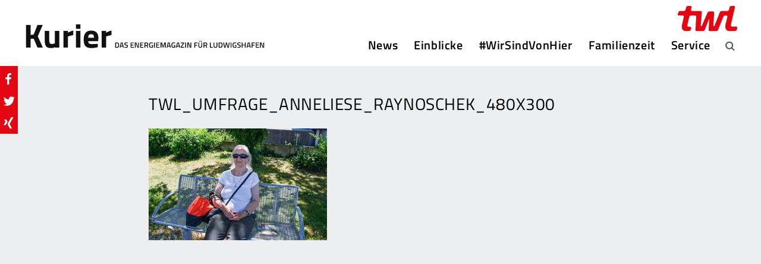

--- FILE ---
content_type: text/html; charset=UTF-8
request_url: https://www.twl-kurier.de/startseite/twl_umfrage_anneliese_raynoschek_480x300
body_size: 17477
content:
<!doctype html>
<!--[if lt IE 9]>      <html class="ie8 no-js no-csstransforms3d no-csstransforms no-csstransitions no-svg" data-theme-url="https://www.twl-kurier.de/wp-content/themes/twl" lang="de"> <![endif]-->
<!--[if IE 9]>         <html class="ie9 no-js no-csstransforms no-csstransitions" data-theme-url="https://www.twl-kurier.de/wp-content/themes/twl" lang="de"> <![endif]-->
<!--[if gt IE 9]><!-->
<html class="no-js" data-theme-url="https://www.twl-kurier.de/wp-content/themes/twl" lang="de"> <!--<![endif]-->

<head>
  <meta charset="utf-8">
  <meta http-equiv="X-UA-Compatible" content="IE=edge,chrome=1">
  <meta name="viewport" content="width=device-width, initial-scale=1">
  <link rel="apple-touch-icon" sizes="180x180" href="https://www.twl-kurier.de/wp-content/themes/twl/assets/img/favicons/apple-touch-icon.png">
<link rel="icon" type="image/png" sizes="32x32" href="https://www.twl-kurier.de/wp-content/themes/twl/assets/img/favicons/favicon-32x32.png">
<link rel="icon" type="image/png" sizes="16x16" href="https://www.twl-kurier.de/wp-content/themes/twl/assets/img/favicons/favicon-16x16.png">
<link rel="manifest" href="https://www.twl-kurier.de/wp-content/themes/twl/assets/img/favicons/site.webmanifest">
<link rel="mask-icon" href="https://www.twl-kurier.de/wp-content/themes/twl/assets/img/favicons/safari-pinned-tab.svg" color="#e30613">
<meta name="msapplication-TileColor" content="#e30613">
<meta name="theme-color" content="#ffffff">
  <!-- Commenting kiprotect because we use consentmanager
  <script defer src="https://api.kiprotect.com/v1/privacy-managers/41758606ef18e0a23bc17bf082be93b2/klaro.js">
</script>
-->
          <script type="text/javascript" src="https://cdn.consentmanager.net/delivery/autoblocking/22ffc44721d03.js" data-cmp-ab="1"
                data-cmp-host="delivery.consentmanager.net"
                data-cmp-cdn="cdn.consentmanager.net"
                data-cmp-codesrc="10" ></script>
        <!--[if lt IE 9]>
        <script src="/wp-content/themes/twl/assets/scripts/ie8.js"></script>
        <![endif]-->
        <script>!function(t){function e(n){if(c[n])return c[n].exports;var o=c[n]={exports:{},id:n,loaded:!1};return t[n].call(o.exports,o,o.exports,e),o.loaded=!0,o.exports}var n=window.webpackJsonp;window.webpackJsonp=function(c,a){for(var i,r,u=0,p=[];u<c.length;u++)r=c[u],o[r]&&p.push.apply(p,o[r]),o[r]=0;for(i in a)if(Object.prototype.hasOwnProperty.call(a,i)){var l=a[i];switch(typeof l){case"object":t[i]=function(e){var n=e.slice(1),c=e[0];return function(e,o,a){t[c].apply(this,[e,o,a].concat(n))}}(l);break;case"function":t[i]=l;break;default:t[i]=t[l]}}for(n&&n(c,a);p.length;)p.shift().call(null,e)};var c={},o={7:0};return e.e=function(t,n){if(0===o[t])return n.call(null,e);if(void 0!==o[t])o[t].push(n);else{o[t]=[n];var c=document.getElementsByTagName("head")[0],a=document.createElement("script");a.type="text/javascript",a.charset="utf-8",a.async=!0,a.src=e.p+""+({}[t]||t)+"."+{8:"4ba611e6c01a69464233"}[t]+".js",c.appendChild(a)}},e.m=t,e.c=c,e.p="",e(0)}(function(t){for(var e in t)if(Object.prototype.hasOwnProperty.call(t,e))switch(typeof t[e]){case"function":break;case"object":t[e]=function(e){var n=e.slice(1),c=t[e[0]];return function(t,e,o){c.apply(this,[t,e,o].concat(n))}}(t[e]);break;default:t[e]=t[t[e]]}return t}({0:function(t,e,n){n(9),t.exports=n(122)},9:function(t,e,n){n.p=function(t,e){return t.__webpack_public_path__||(t.__webpack_public_path__=e.documentElement.getAttribute("data-theme-url")+"/assets/scripts/"),t.__webpack_public_path__}(window,document)},122:function(t,e,n){n(123),n(156),n(159),n(162),n(167),n(170)},123:function(t,e,n){n(124),n(136),n(138),n(140),n(148),n(150),n(152),n(154)},124:function(t,e,n){function c(){var t=new Date;t.setTime(t.getTime()+24*i*60*60*1e3),window.document.cookie="fonts-loaded=true; expires="+t.toGMTString()+"; path=/"}function o(){return 2===("; "+document.cookie).split("; fonts-loaded=").length}function a(){document.documentElement.className+=" fonts-loaded"}n(125);var i=1;o()?a():n.e(8,function(){var t=n(135),e=new t("Titillium Web");e.check().then(a).then(c).then(null,function(){})})},125:function(t,e){},136:125,138:125,140:125,148:125,150:125,152:125,154:125,156:[174,157],157:125,159:[174,160],160:125,162:[174,163],163:125,167:[174,168],168:125,170:[174,171],171:125,174:function(t,e,n,c){n(c)}}));</script>
        <style>@font-face{font-family:Titillium Web;font-style:normal;font-weight:300;src:local("Titillium Web Light"),local("TitilliumWeb-Light"),url(https://www.twl-kurier.de/wp-content/themes/twl/assets/scripts/static/e7bd292907e027f3591b7c64cebfb4f2.woff2) format("woff2"),url(https://www.twl-kurier.de/wp-content/themes/twl/assets/scripts/static/9dd84b03207d921772d5c1d3f801de25.woff) format("woff")}@font-face{font-family:Titillium Web;font-style:normal;font-weight:400;src:local("Titillium Web Regular"),local("TitilliumWeb-Regular"),url(https://www.twl-kurier.de/wp-content/themes/twl/assets/scripts/static/811f6a5bb8162b82d1922ce2b8be6888.woff2) format("woff2"),url(https://www.twl-kurier.de/wp-content/themes/twl/assets/scripts/static/d8bc9340523c9d8c5c0faedca620dcff.woff) format("woff")}@font-face{font-family:Titillium Web;font-style:normal;font-weight:700;src:local("Titillium Web Bold"),local("TitilliumWeb-Bold"),url(https://www.twl-kurier.de/wp-content/themes/twl/assets/scripts/static/704fc425c3cf762e12937a19bce99768.woff2) format("woff2"),url(https://www.twl-kurier.de/wp-content/themes/twl/assets/scripts/static/a804c575a27cd248e98614b9a81f7a63.woff) format("woff")}@font-face{font-family:Titillium Web;font-style:normal;font-weight:600;src:local("Titillium Web SemiBold"),local("TitilliumWeb-SemiBold"),url(https://www.twl-kurier.de/wp-content/themes/twl/assets/scripts/static/5d5145c155e959f4cef4ea7895f718bd.woff2) format("woff2"),url(https://www.twl-kurier.de/wp-content/themes/twl/assets/scripts/static/7679c7b87df151dcb78fc05bdb145cb0.woff) format("woff")}*,:after,:before{box-sizing:border-box}body,html{width:100%;height:100%}body{overflow-x:hidden}a,abbr,acronym,address,applet,article,aside,audio,b,big,blockquote,body,canvas,caption,center,cite,code,dd,del,details,dfn,div,dl,dt,em,embed,fieldset,figcaption,figure,footer,form,h1,h2,h3,h4,h5,h6,header,html,i,iframe,img,ins,kbd,label,legend,li,mark,menu,nav,object,ol,output,p,pre,q,ruby,s,samp,section,small,span,strike,strong,sub,summary,sup,table,tbody,td,tfoot,th,thead,time,tr,tt,u,ul,var,video{margin:0;padding:0;border:0}html{font-family:sans-serif;-ms-text-size-adjust:100%;-webkit-text-size-adjust:100%}body{margin:0;letter-spacing:.6px!important;-webkit-font-smoothing:antialiased;-moz-osx-font-smoothing:grayscale}blockquote,dd,fieldset,figure,form,ol,p,pre,table,ul{margin-bottom:27px}.entry-content h4,.entry-content h5,.entry-content h6{margin-bottom:9px}.entry-content ul{padding-left:10px}.entry-content ul li{list-style-type:none}.entry-content ul li:before{content:"\2022";font-size:18px;vertical-align:middle;margin-right:4px;line-height:24px}a{background-color:transparent;text-decoration:none}a,a:visited{color:#e30613}a:active,a:focus,a:hover{color:#b1050f;outline:0;text-decoration:none}.link-dark,.link-dark:visited{color:#000}.link-dark:active,.link-dark:focus,.link-dark:hover{color:#90002a}.link-black,.link-black:active,.link-black:focus,.link-black:hover,.link-black:visited{color:#000}ol,ul{padding-left:27px}.footer ol,.footer ul{padding-left:12px}table{border-collapse:collapse;border-spacing:0}td,th{padding:0}sub,sup{font-size:75%;line-height:0;position:relative;vertical-align:baseline}sup{top:-.5em}sub{bottom:-.25em}img{border:0;max-width:100%;height:auto}strong{font-weight:700}hr{margin:27px 0;border-color:#ccc;border-width:0 0 2px}.clear{clear:both}::selection{background:#e30613;color:#fff}::-moz-selection{background:#e30613;color:#fff}.screen-reader-text{clip:rect(1px,1px,1px,1px);position:absolute!important;height:1px;width:1px;overflow:hidden}.responsive-img img,img.responsive-img{display:inline-block;max-width:100%;height:auto}@media (max-width:850px){h4{margin-top:10px!important}}.people-job,.people-name{margin:0;text-align:center;font-weight:400;font-size:15px;line-height:1.4;color:#505456;text-transform:uppercase}body{font-family:sans-serif;font-size:18px;line-height:1.5;color:#505456}.fonts-loaded body{font-family:Titillium Web,sans-serif}h1,h2,h3,h4,h5,h6{color:#000;font-family:Titillium Web,sans-serif;font-weight:700;line-height:1.2;text-transform:uppercase}h1.headline-alternative,h2.headline-alternative,h3.headline-alternative,h4.headline-alternative,h5.headline-alternative,h6.headline-alternative{color:#000;font-size:28px;font-weight:500;text-transform:uppercase}h1.headline-alternative--light,h2.headline-alternative--light,h3.headline-alternative--light,h4.headline-alternative--light,h5.headline-alternative--light,h6.headline-alternative--light{color:#fff}h1{color:#000;margin-bottom:27px;text-transform:none;font-size:45px;line-height:1}@media (max-width:480px){h1{font-size:38px}}h2{margin-bottom:27px;font-size:28px}h3{margin-bottom:13.5px;font-size:22px}h3,h3 a{font-weight:600}h4{font-size:18px}h5{font-size:16px}.small,h6,small{font-size:12px}blockquote{position:relative}blockquote p{font-weight:600;font-style:italic;font-size:24px;color:#e30613;margin-bottom:16px;line-height:1.2}blockquote :last-child,blockquote p:last-child{margin-bottom:0;color:#000;font-weight:700;font-size:18px;font-style:normal}.header{padding:0 0 20px;background:#fff}body.home .header{margin-bottom:0;border:none}.header__container{z-index:10;position:relative;width:1220px;padding-left:10px;padding-right:10px;margin-left:auto;margin-right:auto;zoom:1}@media (max-width:1245px){.header__container{width:100%;max-width:1220px}}.header__container:after,.header__container:before{content:" ";display:table}.header__container:after{clear:both}.pre__header{background:#fff}.header__container--info{z-index:10;height:31px;z-index:30;position:relative;width:1220px;padding-left:10px;padding-right:10px;margin-left:auto;margin-right:auto;zoom:1}@media (max-width:1245px){.header__container--info{width:100%;max-width:1220px}}.header__container--info:after,.header__container--info:before{content:" ";display:table}.header__container--info:after{clear:both}.header__logo{float:left;margin-top:7px}@media (max-width:1100px){.header__logo{margin-top:0}}.header__logo img.logo-large,.header__logo svg.logo-large{display:block;width:410px;height:auto}@media (max-width:1100px){.header__logo img.logo-large,.header__logo svg.logo-large{display:none}}@media (max-width:900px){.header__logo img.logo-large,.header__logo svg.logo-large{width:380px}}.header__logo img.logo-small,.header__logo svg.logo-small{display:none;width:184px;height:auto}@media (max-width:1100px){.header__logo img.logo-small,.header__logo svg.logo-small{display:block}}.header__navigation{float:right;margin-right:45px;margin-top:30px}@media (max-width:1100px){.header__navigation{display:none!important}}.header__mobile-navigation{display:none}@media (max-width:1100px){.header__mobile-navigation{display:block!important}}.header__search-open{position:absolute;right:0;bottom:-8.5px;z-index:25;display:inline-block;height:45px;width:45px;background-image:url(https://www.twl-kurier.de/wp-content/themes/twl/assets/scripts/static/db28feab8066d57ad6b200fc4da8a37d.png);background-size:16px 16px;background-repeat:no-repeat;background-position:50%;cursor:pointer;opacity:1;transition:opacity .35s ease}@media (min-resolution:192dpi){.header__search-open{background-image:url(https://www.twl-kurier.de/wp-content/themes/twl/assets/scripts/static/c0010a2acbc4248cbae9e61aaafab3c6.png)}}.header-search .header__search-open{opacity:0}.header__search-open:hover{background-image:url(https://www.twl-kurier.de/wp-content/themes/twl/assets/scripts/static/4bde3ceb27fc5ad284b9ffb7581a8f78.png)}@media (min-resolution:192dpi){.header__search-open:hover{background-image:url(https://www.twl-kurier.de/wp-content/themes/twl/assets/scripts/static/9ea5a595604e3d062cc6ddb2cef50157.png)}}.header__search-close{position:absolute;top:68%;right:10px;z-index:30;display:block;height:35px;width:35px;margin-top:-20px;background-image:url(https://www.twl-kurier.de/wp-content/themes/twl/assets/scripts/static/dc9e36955c1a3f405c006374bf6cd9da.png);background-size:16px 16px;background-repeat:no-repeat;background-position:50%;cursor:pointer}@media (max-width:550px){.header__search-close{top:50%}}@media (min-resolution:192dpi){.header__search-close{background-image:url(https://www.twl-kurier.de/wp-content/themes/twl/assets/scripts/static/29bc48c618a52e825d7b91ab7880ec8d.png)}}.header__search{position:absolute;top:-20px;right:0;bottom:-20px;z-index:-1;display:block;width:100%;max-width:750px;padding-right:60px;background:#fff;transition:opacity .35s ease;opacity:0;visibility:hidden}.header-search .header__search{z-index:20;visibility:visible;opacity:1}.header__search input[type=search]{-webkit-appearance:textfield}.header__search input[type=search]::-webkit-search-decoration{-webkit-appearance:none}.header__search input[type=search]{display:block;height:60px;margin:38px 0 0;padding:12px 20px 13px!important;width:100%;font-family:Titillium Web,sans-serif;font-size:16px;background-color:transparent;border:none;border-radius:0;color:#696e70!important;cursor:pointer;font-weight:300;line-height:35px;transition:width .4s ease,background .4s ease}.header__search input[type=search]:focus{border-color:transparent;box-shadow:none;color:#505456!important;cursor:text;outline:0}.header__search .search-form{position:relative;margin:0}.header__search .search-submit{display:none}@media (max-width:1100px){.header__logo{position:relative;z-index:50}.header__search-open{top:76%;right:75px;bottom:auto;margin-top:-22.5px}.header__search-close{left:auto;right:80px}.header__search{right:0;left:0;padding-left:180px;padding-right:130px;max-width:100%}}@media (max-width:650px){.header__search input[type=search]{font-size:20px}}@media (max-width:550px){.header__search{top:81px;bottom:inherit;padding-left:10px;border-bottom:1px solid #ccc}.header__search input[type=search]{margin:4px 0}.header__search-close{left:auto;right:20px}}@media (max-width:380px){.header__search-close{right:20px}}.header__info{position:absolute;top:10px;right:10px}.header__info img,.header__info svg{display:block;width:100px;height:auto}@media (max-width:1100px){.header__info img,.header__info svg{width:80px}}.header__title{font-weight:700}.body{position:relative;width:1220px;padding-left:10px;padding-right:10px;margin-left:auto;margin-right:auto}@media (max-width:1245px){.body{width:100%;max-width:1220px}}.body--archive{margin-top:45px}.body--single .body__main{margin-top:-400px;z-index:2;position:relative}@media (max-width:1100px){.body--single .body__main{margin-top:-200px}}.body__container{width:100%;max-width:780px;margin-left:auto;margin-right:auto}.body__container--fullwidth{max-width:100%}.body--sidebar .body__container{zoom:1}.body--sidebar .body__container:after,.body--sidebar .body__container:before{content:" ";display:table}.body--sidebar .body__container:after{clear:both}.body--sidebar .body__main{float:left;width:790px}@media (max-width:1245px){.body--sidebar .body__main{float:none;width:100%}}.body--sidebar .body__sidebar{float:right;width:350px}@media (max-width:1245px){.body--sidebar .body__sidebar{float:none;width:100%}}.peoples{position:relative;width:100%;height:auto;background-repeat:no-repeat;background-position:90% 50%;background-size:cover;padding:40px}@media (max-width:768px){.peoples{height:400px}}.peoples__overlay{display:block;position:relative;width:400px;padding:30px;background-color:#fff}@media (max-width:768px){.peoples__overlay{display:none;width:100%}}@media (max-width:890px){.peoples__overlay{width:300px}}.peoples__overlay .entry-header{text-align:center!important}.peoples__overlay .entry-header .entry-title{font-size:22px;text-transform:uppercase;margin-bottom:18px}.peoples__overlay .entry-content p{font-size:15px}.peoples__overlay .entry-content p:last-child{margin-bottom:0}.peoples__overlay--mobile{position:relative;display:none;width:100%}@media (max-width:768px){.peoples__overlay--mobile{display:block}}.button,input[type=button],input[type=reset],input[type=submit]{display:inline-block;padding:6.5px 12px;border:none;border-bottom:3px solid #ca0511;border-radius:0;background:#e30613;color:#fff;cursor:pointer;font-size:14px;font-weight:600;line-height:20px;text-align:center;text-decoration:none;text-transform:uppercase;transition:background .35s}.button+.button,.button+button,.button+input[type=button],.button+input[type=reset],.button+input[type=submit],input[type=button]+.button,input[type=button]+button,input[type=button]+input[type=button],input[type=button]+input[type=reset],input[type=button]+input[type=submit],input[type=reset]+.button,input[type=reset]+button,input[type=reset]+input[type=button],input[type=reset]+input[type=reset],input[type=reset]+input[type=submit],input[type=submit]+.button,input[type=submit]+button,input[type=submit]+input[type=button],input[type=submit]+input[type=reset],input[type=submit]+input[type=submit]{margin-left:10px}.button--block{display:block}.button--secondary{background:#e30613;border-bottom:3px solid #ca0511}.button:hover,input[type=button]:hover,input[type=reset]:hover,input[type=submit]:hover{background:#770023;text-decoration:none}.button--secondary:hover{background:#ca0511;text-decoration:none}.button:focus,button:active,input[type=button]:active,input[type=button]:focus,input[type=reset]:active,input[type=reset]:focus,input[type=submit]:active,input[type=submit]:focus{background:#770023;text-decoration:none}.button--secondary:focus{background:#ca0511;text-decoration:none}input[type=color],input[type=date],input[type=datetime-local],input[type=datetime],input[type=email],input[type=month],input[type=number],input[type=password],input[type=range],input[type=search],input[type=tel],input[type=text],input[type=time],input[type=url],input[type=week],textarea{background:#f5f5f5;color:#949494;border:1px solid #ececec;border-radius:0;font-size:14px;line-height:20px;transition:all .35s}select{border:1px solid #ececec}input[type=color]:focus,input[type=date]:focus,input[type=datetime-local]:focus,input[type=datetime]:focus,input[type=email]:focus,input[type=month]:focus,input[type=number]:focus,input[type=password]:focus,input[type=range]:focus,input[type=search]:focus,input[type=tel]:focus,input[type=text]:focus,input[type=time]:focus,input[type=url]:focus,input[type=week]:focus,textarea:focus{border-color:#ddd;color:#333!important;box-shadow:inset 0 0 4px rgba(0,0,0,.1)}input[type=color],input[type=date],input[type=datetime-local],input[type=datetime],input[type=email],input[type=month],input[type=number],input[type=password],input[type=range],input[type=search],input[type=tel],input[type=text],input[type=time],input[type=url],input[type=week],textarea{padding:8px!important}textarea{width:100%}label{font-size:14px}.gform_wrapper .gfield{margin-bottom:20px}.gform_wrapper .gform_footer{margin-top:0!important}.gform_wrapper .gfield_required{color:#e30613!important}.gform_wrapper .gform_footer input.button{font-size:14px!important}@media (max-width:480px){.gform_wrapper .gf_left_half,.gform_wrapper .gf_right_half{width:100%!important;float:left!important}.gform_wrapper .ginput_complex .ginput_full,.gform_wrapper .ginput_complex .ginput_left,.gform_wrapper .ginput_complex .ginput_right{display:block;width:100%;clear:both;margin:0}.gform_wrapper .ginput_complex .ginput_full input[type=email],.gform_wrapper .ginput_complex .ginput_full input[type=number],.gform_wrapper .ginput_complex .ginput_full input[type=password],.gform_wrapper .ginput_complex .ginput_full input[type=tel],.gform_wrapper .ginput_complex .ginput_full input[type=text],.gform_wrapper .ginput_complex .ginput_full input[type=url],.gform_wrapper .ginput_complex .ginput_full select,.gform_wrapper .ginput_complex .ginput_full textarea,.gform_wrapper .ginput_complex .ginput_left input[type=email],.gform_wrapper .ginput_complex .ginput_left input[type=number],.gform_wrapper .ginput_complex .ginput_left input[type=password],.gform_wrapper .ginput_complex .ginput_left input[type=tel],.gform_wrapper .ginput_complex .ginput_left input[type=text],.gform_wrapper .ginput_complex .ginput_left input[type=url],.gform_wrapper .ginput_complex .ginput_left select,.gform_wrapper .ginput_complex .ginput_left textarea,.gform_wrapper .ginput_complex .ginput_right input[type=email],.gform_wrapper .ginput_complex .ginput_right input[type=number],.gform_wrapper .ginput_complex .ginput_right input[type=password],.gform_wrapper .ginput_complex .ginput_right input[type=tel],.gform_wrapper .ginput_complex .ginput_right input[type=text],.gform_wrapper .ginput_complex .ginput_right input[type=url],.gform_wrapper .ginput_complex .ginput_right select,.gform_wrapper .ginput_complex .ginput_right textarea{width:100%!important}.gform_wrapper .ginput_complex.ginput_container.has_first_name.has_middle_name.no_last_name span,.gform_wrapper .ginput_complex.ginput_container.has_first_name.no_middle_name.has_last_name span,.gform_wrapper .ginput_complex.ginput_container.no_first_name.has_middle_name.has_last_name span{display:block;width:100%;clear:both}.gform_wrapper input[type=email],.gform_wrapper input[type=number],.gform_wrapper input[type=password],.gform_wrapper input[type=tel],.gform_wrapper input[type=text],.gform_wrapper input[type=url],.gform_wrapper select,.gform_wrapper textarea{width:100%!important}.gform_wrapper .left_label .gfield_label,.gform_wrapper .right_label .gfield_label{float:none;clear:left!important;width:100%;margin:0}.gform_wrapper .left_label div.ginput_complex,.gform_wrapper .right_label div.ginput_complex{width:100%}.gform_wrapper .left_label .gform_fileupload_multifile,.gform_wrapper .right_label .gform_fileupload_multifile{margin-left:0}.gform_wrapper .left_label ul.gfield_checkbox,.gform_wrapper .left_label ul.gfield_radio,.gform_wrapper .right_label ul.gfield_checkbox,.gform_wrapper .right_label ul.gfield_radio{margin-left:0!important}}.alignnone{margin:5px auto 15px}.aligncenter{display:block;margin:5px auto}.alignright{float:right;margin:5px 0 15px 15px}.alignleft{float:left;margin:5px 15px 15px 0}img.aligncenter,img.alignleft,img.alignright{display:block;max-width:100%;height:auto}@media (max-width:768px){.aligncenter,.alignleft,.alignright{float:none;margin:0 auto 20px!important}}.wp-caption{padding:5px 0;text-align:left;max-width:100%}.wp-caption.alignleft,.wp-caption.alignnone{margin:5px 15px 15px 0}.wp-caption.alignright{margin:5px 0 15px 15px}.wp-caption a{display:block}.wp-caption img{display:block;border:0 none;height:auto;margin:0;width:auto;max-width:100%}.wp-caption-text{padding:0 5px;margin:5px 0 0;color:#505456;font-size:15px}.gallery{letter-spacing:-.31em;text-rendering:optimizespeed;font-family:FreeSans,Arimo,Droid Sans,Helvetica,Arial,sans-serif;display:-webkit-flex;display:-ms-flexbox;-ms-flex-flow:row wrap;-ms-align-content:flex-start;-ms-flex-line-pack:start;align-content:flex-start;width:102%;margin-left:-2%}.gallery,.gallery .opera-only :-o-prefocus{word-spacing:-.43em}.gallery-item{margin-bottom:27px;width:100%;display:inline-block;zoom:1;letter-spacing:normal;word-spacing:normal;text-rendering:auto;font-family:Titillium Web,sans-serif;font-family:sans-serif;width:48%;margin-left:2%;text-align:center;vertical-align:top}.fonts-loaded .gallery-item{font-family:Titillium Web,sans-serif}.gallery-item img{display:block;height:auto;max-width:100%;margin:0 auto}@media (min-width:480px){.gallery-columns-2 .gallery-item,.gallery-columns-3 .gallery-item,.gallery-columns-4 .gallery-item,.gallery-columns-5 .gallery-item,.gallery-columns-6 .gallery-item,.gallery-columns-7 .gallery-item,.gallery-columns-8 .gallery-item,.gallery-columns-9 .gallery-item{width:48%}}@media (min-width:768px){.gallery-columns-2 .gallery-item{width:48%}.gallery-columns-3 .gallery-item{width:31.33%}.gallery-columns-4 .gallery-item{width:23%}.gallery-columns-5 .gallery-item{width:18%}.gallery-columns-6 .gallery-item{width:14.66%}.gallery-columns-7 .gallery-item{width:12.28%}.gallery-columns-8 .gallery-item{width:10.5%}.gallery-columns-9 .gallery-item{width:9.11%}}.gallery-caption{display:block}.desktop-navigation__list{list-style:none;margin:0;padding:0;zoom:1}.desktop-navigation__list:after,.desktop-navigation__list:before{content:" ";display:table}.desktop-navigation__list:after{clear:both}.desktop-navigation__list li{position:relative}.desktop-navigation__list a{display:block;color:#000;font-size:20px;font-weight:600}.desktop-navigation__list>li{float:left}.desktop-navigation__list>li+li{margin-left:27px}.desktop-navigation__list>li>a{line-height:30px}.desktop-navigation__list>li.current-menu-ancestor>a,.desktop-navigation__list>li.current-menu-item>a,.desktop-navigation__list>li.menu-item-home:hover a,.desktop-navigation__list>li:hover>a{color:#e30613}.desktop-navigation__list>li.menu-item-home a{color:#505456}.desktop-navigation__list .mobile--only,.desktop-navigation__list>li.menu-item-home a:after,.desktop-navigation__list ul{display:none}.mobile-navigation-button{z-index:30;display:block;position:absolute;top:36px;right:12px;padding:13px;width:40px;height:30px;transform:rotate(0deg);transition:.5s ease-in-out;cursor:pointer;background:transparent;border:0}.mobile-navigation-button span{display:block;position:absolute;height:6px;width:100%;background:#505456;opacity:1;left:0;transform:rotate(0deg);transition:.25s ease-in-out}.mobile-navigation-button span:first-child{top:0}.mobile-navigation-button span:nth-child(2){top:12px}.mobile-navigation-button span:nth-child(3){top:24px}.mobile-navigation{display:none}.slider{display:block;width:100%;height:500px;margin-bottom:30px}@media (max-width:1024px){.slider{height:400px}}@media (max-width:780px){.slider{height:600px}}@media (max-width:480px){.slider{height:500px!important}}.slider__slide{display:none;width:100%;height:500px!important;background:transparent 50% 50% no-repeat;background-size:cover}.slider__slide:first-child{display:block}@media (max-width:1024px){.slider__slide{height:400px!important}}@media (max-width:780px){.slider__slide{height:600px!important}}@media (max-width:480px){.slider__slide{height:500px!important}}.slider__slide-image{display:none;width:100%;height:500px!important;background:transparent 50% 50% no-repeat;background-size:cover}.slider__slide-image:first-child{display:block}@media (max-width:1024px){.slider__slide-image{height:400px!important}}@media (max-width:480px){.slider__slide-image{height:250px!important}}.slick-arrow{padding:5px;background:transparent}.slicknext,.slickprev{background-color:transparent;width:40px;height:40px;top:220px;position:absolute;z-index:7}.slicknext:hover,.slickprev:hover{cursor:pointer}@media (max-width:1024px){.slicknext,.slickprev{top:180px}}@media (max-width:480px){.slicknext,.slickprev{top:105px}}.slickprev{left:10px}.slickprev .arrow-left{background-image:url(https://www.twl-kurier.de/wp-content/themes/twl/assets/scripts/static/d363c662d403f012a366265a82a0d7c3.png);background-position:50%;background-size:cover;width:100%;height:100%}.slicknext{right:10px}.slicknext .arrow-right{background-image:url(https://www.twl-kurier.de/wp-content/themes/twl/assets/scripts/static/c25f666aaba5068d5bbc6ea15f177224.png);background-position:50%;background-size:cover;width:100%;height:100%}.slick-prev{left:0!important;z-index:99}.slick-prev:before{padding:14px}.slick-next{right:28px!important;z-index:9}.slick-next:before{padding:14px}.slider__overlay{position:absolute;top:0;margin-top:280px;margin-left:30px;overflow:hidden;font-size:30px;font-weight:600}.slider__overlay p{margin:0}.slider__overlay a{color:#000;font-size:45px;font-weight:700;text-transform:none;line-height:1.1;box-shadow:2px 0 0 #fff,-2px 0 0 #fff;background-color:#fff;-webkit-box-decoration-break:clone;box-decoration-break:clone;padding:0 .2em}@media (max-width:780px){.slider__overlay a{line-height:1.16;font-size:38px}}@media (max-width:1024px){.slider__overlay{font-size:26px;margin-top:200px;margin-left:60px}}@media (max-width:780px){.slider__overlay{font-size:22px;margin-top:20px;margin-left:0;position:relative}.slider__overlay p{margin-bottom:7px}}@media (max-width:520px){.slider__overlay{font-size:20px}}.overlay__subtitles p{margin:4px 0 0;padding:0;line-height:1.2;font-weight:300;display:block}.overlay__subtitles span{color:#000;text-transform:uppercase;font-size:22px;font-weight:300;box-shadow:2px 0 0 #fff,-2px 0 0 #fff;background-color:#fff;-webkit-box-decoration-break:clone;box-decoration-break:clone;padding:.05em .2em}@media (max-width:1024px){.overlay__subtitles p{line-height:1.4}}@media (max-width:780px){.overlay__subtitles span{font-size:18px}}@media (max-width:380px){.overlay__subtitles span{font-size:16px}}body.post-type-archive-appointment{background:#eceef0}.appointments{letter-spacing:-.31em;text-rendering:optimizespeed;font-family:FreeSans,Arimo,Droid Sans,Helvetica,Arial,sans-serif;display:-webkit-flex;display:-ms-flexbox;-ms-flex-flow:row wrap;-ms-align-content:flex-start;-ms-flex-line-pack:start;align-content:flex-start;width:102%;margin-left:-2%}.appointments,.appointments .opera-only :-o-prefocus{word-spacing:-.43em}.appointments__item,.appointments__sizer{display:inline-block;zoom:1;letter-spacing:normal;word-spacing:normal;vertical-align:top;text-rendering:auto;font-family:Titillium Web,sans-serif;font-family:sans-serif;width:31.33%;margin-left:2%}.fonts-loaded .appointments__item,.fonts-loaded .appointments__sizer{font-family:Titillium Web,sans-serif}@media (max-width:850px){.appointments__item,.appointments__sizer{width:48%}}@media (max-width:480px){.appointments__item,.appointments__sizer{width:98%}}.appointments__item{margin-bottom:27px}.appointments__thumbnail{display:block;height:auto;max-width:100%}body.post-type-archive-outlook{background:#eceef0}.outlook{letter-spacing:-.31em;text-rendering:optimizespeed;font-family:FreeSans,Arimo,Droid Sans,Helvetica,Arial,sans-serif;display:-webkit-flex;display:-ms-flexbox;-ms-flex-flow:row wrap;-ms-align-content:flex-start;-ms-flex-line-pack:start;align-content:flex-start;width:102%;margin-left:-2%}.outlook,.outlook .opera-only :-o-prefocus{word-spacing:-.43em}.outlook__item,.outlook__sizer{display:inline-block;zoom:1;letter-spacing:normal;word-spacing:normal;vertical-align:top;text-rendering:auto;font-family:Titillium Web,sans-serif;font-family:sans-serif;width:31.33%;margin-left:2%}.fonts-loaded .outlook__item,.fonts-loaded .outlook__sizer{font-family:Titillium Web,sans-serif}@media (max-width:850px){.outlook__item,.outlook__sizer{width:48%}}@media (max-width:480px){.outlook__item,.outlook__sizer{width:98%}}.outlook__item{margin-bottom:27px}.outlook__thumbnail{display:block;height:auto;max-width:100%}</style>
<meta name='robots' content='index, follow, max-image-preview:large, max-snippet:-1, max-video-preview:-1' />

	<!-- This site is optimized with the Yoast SEO plugin v26.6 - https://yoast.com/wordpress/plugins/seo/ -->
	<title>TWL_Umfrage_Anneliese_Raynoschek_480x300 - TWL Kurier</title>
	<link rel="canonical" href="https://www.twl-kurier.de/startseite/twl_umfrage_anneliese_raynoschek_480x300/" />
	<meta property="og:locale" content="de_DE" />
	<meta property="og:type" content="article" />
	<meta property="og:title" content="TWL_Umfrage_Anneliese_Raynoschek_480x300 - TWL Kurier" />
	<meta property="og:url" content="https://www.twl-kurier.de/startseite/twl_umfrage_anneliese_raynoschek_480x300/" />
	<meta property="og:site_name" content="TWL Kurier" />
	<meta property="og:image" content="https://www.twl-kurier.de/startseite/twl_umfrage_anneliese_raynoschek_480x300" />
	<meta property="og:image:width" content="480" />
	<meta property="og:image:height" content="300" />
	<meta property="og:image:type" content="image/jpeg" />
	<meta name="twitter:card" content="summary_large_image" />
	<script type="application/ld+json" class="yoast-schema-graph">{"@context":"https://schema.org","@graph":[{"@type":"WebPage","@id":"https://www.twl-kurier.de/startseite/twl_umfrage_anneliese_raynoschek_480x300/","url":"https://www.twl-kurier.de/startseite/twl_umfrage_anneliese_raynoschek_480x300/","name":"TWL_Umfrage_Anneliese_Raynoschek_480x300 - TWL Kurier","isPartOf":{"@id":"https://www.twl-kurier.de/#website"},"primaryImageOfPage":{"@id":"https://www.twl-kurier.de/startseite/twl_umfrage_anneliese_raynoschek_480x300/#primaryimage"},"image":{"@id":"https://www.twl-kurier.de/startseite/twl_umfrage_anneliese_raynoschek_480x300/#primaryimage"},"thumbnailUrl":"https://www.twl-kurier.de/wp-content/uploads/2022/08/TWL_Umfrage_Anneliese_Raynoschek_480x300.jpg","datePublished":"2022-08-12T07:43:33+00:00","breadcrumb":{"@id":"https://www.twl-kurier.de/startseite/twl_umfrage_anneliese_raynoschek_480x300/#breadcrumb"},"inLanguage":"de","potentialAction":[{"@type":"ReadAction","target":["https://www.twl-kurier.de/startseite/twl_umfrage_anneliese_raynoschek_480x300/"]}]},{"@type":"ImageObject","inLanguage":"de","@id":"https://www.twl-kurier.de/startseite/twl_umfrage_anneliese_raynoschek_480x300/#primaryimage","url":"https://www.twl-kurier.de/wp-content/uploads/2022/08/TWL_Umfrage_Anneliese_Raynoschek_480x300.jpg","contentUrl":"https://www.twl-kurier.de/wp-content/uploads/2022/08/TWL_Umfrage_Anneliese_Raynoschek_480x300.jpg","width":480,"height":300},{"@type":"BreadcrumbList","@id":"https://www.twl-kurier.de/startseite/twl_umfrage_anneliese_raynoschek_480x300/#breadcrumb","itemListElement":[{"@type":"ListItem","position":1,"name":"Home","item":"https://www.twl-kurier.de/"},{"@type":"ListItem","position":2,"name":"Startseite","item":"https://www.twl-kurier.de/"},{"@type":"ListItem","position":3,"name":"TWL_Umfrage_Anneliese_Raynoschek_480x300"}]},{"@type":"WebSite","@id":"https://www.twl-kurier.de/#website","url":"https://www.twl-kurier.de/","name":"TWL Kurier","description":"Das Kundenmagazin von TWL","potentialAction":[{"@type":"SearchAction","target":{"@type":"EntryPoint","urlTemplate":"https://www.twl-kurier.de/?s={search_term_string}"},"query-input":{"@type":"PropertyValueSpecification","valueRequired":true,"valueName":"search_term_string"}}],"inLanguage":"de"}]}</script>
	<!-- / Yoast SEO plugin. -->


<script type="text/javascript" id="wpp-js" src="https://www.twl-kurier.de/wp-content/plugins/wordpress-popular-posts/assets/js/wpp.min.js?ver=7.3.6" data-sampling="0" data-sampling-rate="100" data-api-url="https://www.twl-kurier.de/wp-json/wordpress-popular-posts" data-post-id="5798" data-token="136fedb962" data-lang="0" data-debug="0"></script>
<link rel="alternate" title="oEmbed (JSON)" type="application/json+oembed" href="https://www.twl-kurier.de/wp-json/oembed/1.0/embed?url=https%3A%2F%2Fwww.twl-kurier.de%2Fstartseite%2Ftwl_umfrage_anneliese_raynoschek_480x300" />
<link rel="alternate" title="oEmbed (XML)" type="text/xml+oembed" href="https://www.twl-kurier.de/wp-json/oembed/1.0/embed?url=https%3A%2F%2Fwww.twl-kurier.de%2Fstartseite%2Ftwl_umfrage_anneliese_raynoschek_480x300&#038;format=xml" />
<style id='wp-img-auto-sizes-contain-inline-css' type='text/css'>
img:is([sizes=auto i],[sizes^="auto," i]){contain-intrinsic-size:3000px 1500px}
/*# sourceURL=wp-img-auto-sizes-contain-inline-css */
</style>
<style id='wp-block-library-inline-css' type='text/css'>
:root{--wp-block-synced-color:#7a00df;--wp-block-synced-color--rgb:122,0,223;--wp-bound-block-color:var(--wp-block-synced-color);--wp-editor-canvas-background:#ddd;--wp-admin-theme-color:#007cba;--wp-admin-theme-color--rgb:0,124,186;--wp-admin-theme-color-darker-10:#006ba1;--wp-admin-theme-color-darker-10--rgb:0,107,160.5;--wp-admin-theme-color-darker-20:#005a87;--wp-admin-theme-color-darker-20--rgb:0,90,135;--wp-admin-border-width-focus:2px}@media (min-resolution:192dpi){:root{--wp-admin-border-width-focus:1.5px}}.wp-element-button{cursor:pointer}:root .has-very-light-gray-background-color{background-color:#eee}:root .has-very-dark-gray-background-color{background-color:#313131}:root .has-very-light-gray-color{color:#eee}:root .has-very-dark-gray-color{color:#313131}:root .has-vivid-green-cyan-to-vivid-cyan-blue-gradient-background{background:linear-gradient(135deg,#00d084,#0693e3)}:root .has-purple-crush-gradient-background{background:linear-gradient(135deg,#34e2e4,#4721fb 50%,#ab1dfe)}:root .has-hazy-dawn-gradient-background{background:linear-gradient(135deg,#faaca8,#dad0ec)}:root .has-subdued-olive-gradient-background{background:linear-gradient(135deg,#fafae1,#67a671)}:root .has-atomic-cream-gradient-background{background:linear-gradient(135deg,#fdd79a,#004a59)}:root .has-nightshade-gradient-background{background:linear-gradient(135deg,#330968,#31cdcf)}:root .has-midnight-gradient-background{background:linear-gradient(135deg,#020381,#2874fc)}:root{--wp--preset--font-size--normal:16px;--wp--preset--font-size--huge:42px}.has-regular-font-size{font-size:1em}.has-larger-font-size{font-size:2.625em}.has-normal-font-size{font-size:var(--wp--preset--font-size--normal)}.has-huge-font-size{font-size:var(--wp--preset--font-size--huge)}.has-text-align-center{text-align:center}.has-text-align-left{text-align:left}.has-text-align-right{text-align:right}.has-fit-text{white-space:nowrap!important}#end-resizable-editor-section{display:none}.aligncenter{clear:both}.items-justified-left{justify-content:flex-start}.items-justified-center{justify-content:center}.items-justified-right{justify-content:flex-end}.items-justified-space-between{justify-content:space-between}.screen-reader-text{border:0;clip-path:inset(50%);height:1px;margin:-1px;overflow:hidden;padding:0;position:absolute;width:1px;word-wrap:normal!important}.screen-reader-text:focus{background-color:#ddd;clip-path:none;color:#444;display:block;font-size:1em;height:auto;left:5px;line-height:normal;padding:15px 23px 14px;text-decoration:none;top:5px;width:auto;z-index:100000}html :where(.has-border-color){border-style:solid}html :where([style*=border-top-color]){border-top-style:solid}html :where([style*=border-right-color]){border-right-style:solid}html :where([style*=border-bottom-color]){border-bottom-style:solid}html :where([style*=border-left-color]){border-left-style:solid}html :where([style*=border-width]){border-style:solid}html :where([style*=border-top-width]){border-top-style:solid}html :where([style*=border-right-width]){border-right-style:solid}html :where([style*=border-bottom-width]){border-bottom-style:solid}html :where([style*=border-left-width]){border-left-style:solid}html :where(img[class*=wp-image-]){height:auto;max-width:100%}:where(figure){margin:0 0 1em}html :where(.is-position-sticky){--wp-admin--admin-bar--position-offset:var(--wp-admin--admin-bar--height,0px)}@media screen and (max-width:600px){html :where(.is-position-sticky){--wp-admin--admin-bar--position-offset:0px}}

/*# sourceURL=wp-block-library-inline-css */
</style><style id='global-styles-inline-css' type='text/css'>
:root{--wp--preset--aspect-ratio--square: 1;--wp--preset--aspect-ratio--4-3: 4/3;--wp--preset--aspect-ratio--3-4: 3/4;--wp--preset--aspect-ratio--3-2: 3/2;--wp--preset--aspect-ratio--2-3: 2/3;--wp--preset--aspect-ratio--16-9: 16/9;--wp--preset--aspect-ratio--9-16: 9/16;--wp--preset--color--black: #000000;--wp--preset--color--cyan-bluish-gray: #abb8c3;--wp--preset--color--white: #ffffff;--wp--preset--color--pale-pink: #f78da7;--wp--preset--color--vivid-red: #cf2e2e;--wp--preset--color--luminous-vivid-orange: #ff6900;--wp--preset--color--luminous-vivid-amber: #fcb900;--wp--preset--color--light-green-cyan: #7bdcb5;--wp--preset--color--vivid-green-cyan: #00d084;--wp--preset--color--pale-cyan-blue: #8ed1fc;--wp--preset--color--vivid-cyan-blue: #0693e3;--wp--preset--color--vivid-purple: #9b51e0;--wp--preset--gradient--vivid-cyan-blue-to-vivid-purple: linear-gradient(135deg,rgb(6,147,227) 0%,rgb(155,81,224) 100%);--wp--preset--gradient--light-green-cyan-to-vivid-green-cyan: linear-gradient(135deg,rgb(122,220,180) 0%,rgb(0,208,130) 100%);--wp--preset--gradient--luminous-vivid-amber-to-luminous-vivid-orange: linear-gradient(135deg,rgb(252,185,0) 0%,rgb(255,105,0) 100%);--wp--preset--gradient--luminous-vivid-orange-to-vivid-red: linear-gradient(135deg,rgb(255,105,0) 0%,rgb(207,46,46) 100%);--wp--preset--gradient--very-light-gray-to-cyan-bluish-gray: linear-gradient(135deg,rgb(238,238,238) 0%,rgb(169,184,195) 100%);--wp--preset--gradient--cool-to-warm-spectrum: linear-gradient(135deg,rgb(74,234,220) 0%,rgb(151,120,209) 20%,rgb(207,42,186) 40%,rgb(238,44,130) 60%,rgb(251,105,98) 80%,rgb(254,248,76) 100%);--wp--preset--gradient--blush-light-purple: linear-gradient(135deg,rgb(255,206,236) 0%,rgb(152,150,240) 100%);--wp--preset--gradient--blush-bordeaux: linear-gradient(135deg,rgb(254,205,165) 0%,rgb(254,45,45) 50%,rgb(107,0,62) 100%);--wp--preset--gradient--luminous-dusk: linear-gradient(135deg,rgb(255,203,112) 0%,rgb(199,81,192) 50%,rgb(65,88,208) 100%);--wp--preset--gradient--pale-ocean: linear-gradient(135deg,rgb(255,245,203) 0%,rgb(182,227,212) 50%,rgb(51,167,181) 100%);--wp--preset--gradient--electric-grass: linear-gradient(135deg,rgb(202,248,128) 0%,rgb(113,206,126) 100%);--wp--preset--gradient--midnight: linear-gradient(135deg,rgb(2,3,129) 0%,rgb(40,116,252) 100%);--wp--preset--font-size--small: 13px;--wp--preset--font-size--medium: 20px;--wp--preset--font-size--large: 36px;--wp--preset--font-size--x-large: 42px;--wp--preset--spacing--20: 0.44rem;--wp--preset--spacing--30: 0.67rem;--wp--preset--spacing--40: 1rem;--wp--preset--spacing--50: 1.5rem;--wp--preset--spacing--60: 2.25rem;--wp--preset--spacing--70: 3.38rem;--wp--preset--spacing--80: 5.06rem;--wp--preset--shadow--natural: 6px 6px 9px rgba(0, 0, 0, 0.2);--wp--preset--shadow--deep: 12px 12px 50px rgba(0, 0, 0, 0.4);--wp--preset--shadow--sharp: 6px 6px 0px rgba(0, 0, 0, 0.2);--wp--preset--shadow--outlined: 6px 6px 0px -3px rgb(255, 255, 255), 6px 6px rgb(0, 0, 0);--wp--preset--shadow--crisp: 6px 6px 0px rgb(0, 0, 0);}:where(.is-layout-flex){gap: 0.5em;}:where(.is-layout-grid){gap: 0.5em;}body .is-layout-flex{display: flex;}.is-layout-flex{flex-wrap: wrap;align-items: center;}.is-layout-flex > :is(*, div){margin: 0;}body .is-layout-grid{display: grid;}.is-layout-grid > :is(*, div){margin: 0;}:where(.wp-block-columns.is-layout-flex){gap: 2em;}:where(.wp-block-columns.is-layout-grid){gap: 2em;}:where(.wp-block-post-template.is-layout-flex){gap: 1.25em;}:where(.wp-block-post-template.is-layout-grid){gap: 1.25em;}.has-black-color{color: var(--wp--preset--color--black) !important;}.has-cyan-bluish-gray-color{color: var(--wp--preset--color--cyan-bluish-gray) !important;}.has-white-color{color: var(--wp--preset--color--white) !important;}.has-pale-pink-color{color: var(--wp--preset--color--pale-pink) !important;}.has-vivid-red-color{color: var(--wp--preset--color--vivid-red) !important;}.has-luminous-vivid-orange-color{color: var(--wp--preset--color--luminous-vivid-orange) !important;}.has-luminous-vivid-amber-color{color: var(--wp--preset--color--luminous-vivid-amber) !important;}.has-light-green-cyan-color{color: var(--wp--preset--color--light-green-cyan) !important;}.has-vivid-green-cyan-color{color: var(--wp--preset--color--vivid-green-cyan) !important;}.has-pale-cyan-blue-color{color: var(--wp--preset--color--pale-cyan-blue) !important;}.has-vivid-cyan-blue-color{color: var(--wp--preset--color--vivid-cyan-blue) !important;}.has-vivid-purple-color{color: var(--wp--preset--color--vivid-purple) !important;}.has-black-background-color{background-color: var(--wp--preset--color--black) !important;}.has-cyan-bluish-gray-background-color{background-color: var(--wp--preset--color--cyan-bluish-gray) !important;}.has-white-background-color{background-color: var(--wp--preset--color--white) !important;}.has-pale-pink-background-color{background-color: var(--wp--preset--color--pale-pink) !important;}.has-vivid-red-background-color{background-color: var(--wp--preset--color--vivid-red) !important;}.has-luminous-vivid-orange-background-color{background-color: var(--wp--preset--color--luminous-vivid-orange) !important;}.has-luminous-vivid-amber-background-color{background-color: var(--wp--preset--color--luminous-vivid-amber) !important;}.has-light-green-cyan-background-color{background-color: var(--wp--preset--color--light-green-cyan) !important;}.has-vivid-green-cyan-background-color{background-color: var(--wp--preset--color--vivid-green-cyan) !important;}.has-pale-cyan-blue-background-color{background-color: var(--wp--preset--color--pale-cyan-blue) !important;}.has-vivid-cyan-blue-background-color{background-color: var(--wp--preset--color--vivid-cyan-blue) !important;}.has-vivid-purple-background-color{background-color: var(--wp--preset--color--vivid-purple) !important;}.has-black-border-color{border-color: var(--wp--preset--color--black) !important;}.has-cyan-bluish-gray-border-color{border-color: var(--wp--preset--color--cyan-bluish-gray) !important;}.has-white-border-color{border-color: var(--wp--preset--color--white) !important;}.has-pale-pink-border-color{border-color: var(--wp--preset--color--pale-pink) !important;}.has-vivid-red-border-color{border-color: var(--wp--preset--color--vivid-red) !important;}.has-luminous-vivid-orange-border-color{border-color: var(--wp--preset--color--luminous-vivid-orange) !important;}.has-luminous-vivid-amber-border-color{border-color: var(--wp--preset--color--luminous-vivid-amber) !important;}.has-light-green-cyan-border-color{border-color: var(--wp--preset--color--light-green-cyan) !important;}.has-vivid-green-cyan-border-color{border-color: var(--wp--preset--color--vivid-green-cyan) !important;}.has-pale-cyan-blue-border-color{border-color: var(--wp--preset--color--pale-cyan-blue) !important;}.has-vivid-cyan-blue-border-color{border-color: var(--wp--preset--color--vivid-cyan-blue) !important;}.has-vivid-purple-border-color{border-color: var(--wp--preset--color--vivid-purple) !important;}.has-vivid-cyan-blue-to-vivid-purple-gradient-background{background: var(--wp--preset--gradient--vivid-cyan-blue-to-vivid-purple) !important;}.has-light-green-cyan-to-vivid-green-cyan-gradient-background{background: var(--wp--preset--gradient--light-green-cyan-to-vivid-green-cyan) !important;}.has-luminous-vivid-amber-to-luminous-vivid-orange-gradient-background{background: var(--wp--preset--gradient--luminous-vivid-amber-to-luminous-vivid-orange) !important;}.has-luminous-vivid-orange-to-vivid-red-gradient-background{background: var(--wp--preset--gradient--luminous-vivid-orange-to-vivid-red) !important;}.has-very-light-gray-to-cyan-bluish-gray-gradient-background{background: var(--wp--preset--gradient--very-light-gray-to-cyan-bluish-gray) !important;}.has-cool-to-warm-spectrum-gradient-background{background: var(--wp--preset--gradient--cool-to-warm-spectrum) !important;}.has-blush-light-purple-gradient-background{background: var(--wp--preset--gradient--blush-light-purple) !important;}.has-blush-bordeaux-gradient-background{background: var(--wp--preset--gradient--blush-bordeaux) !important;}.has-luminous-dusk-gradient-background{background: var(--wp--preset--gradient--luminous-dusk) !important;}.has-pale-ocean-gradient-background{background: var(--wp--preset--gradient--pale-ocean) !important;}.has-electric-grass-gradient-background{background: var(--wp--preset--gradient--electric-grass) !important;}.has-midnight-gradient-background{background: var(--wp--preset--gradient--midnight) !important;}.has-small-font-size{font-size: var(--wp--preset--font-size--small) !important;}.has-medium-font-size{font-size: var(--wp--preset--font-size--medium) !important;}.has-large-font-size{font-size: var(--wp--preset--font-size--large) !important;}.has-x-large-font-size{font-size: var(--wp--preset--font-size--x-large) !important;}
/*# sourceURL=global-styles-inline-css */
</style>

<style id='classic-theme-styles-inline-css' type='text/css'>
/*! This file is auto-generated */
.wp-block-button__link{color:#fff;background-color:#32373c;border-radius:9999px;box-shadow:none;text-decoration:none;padding:calc(.667em + 2px) calc(1.333em + 2px);font-size:1.125em}.wp-block-file__button{background:#32373c;color:#fff;text-decoration:none}
/*# sourceURL=/wp-includes/css/classic-themes.min.css */
</style>
<link rel='stylesheet' id='wordpress-popular-posts-css-css' href='https://www.twl-kurier.de/wp-content/plugins/wordpress-popular-posts/assets/css/wpp.css?ver=7.3.6' type='text/css' media='all' />
<link rel="https://api.w.org/" href="https://www.twl-kurier.de/wp-json/" /><link rel="alternate" title="JSON" type="application/json" href="https://www.twl-kurier.de/wp-json/wp/v2/media/5798" /><link rel="EditURI" type="application/rsd+xml" title="RSD" href="https://www.twl-kurier.de/xmlrpc.php?rsd" />
<link rel='shortlink' href='https://www.twl-kurier.de/?p=5798' />
            <style id="wpp-loading-animation-styles">@-webkit-keyframes bgslide{from{background-position-x:0}to{background-position-x:-200%}}@keyframes bgslide{from{background-position-x:0}to{background-position-x:-200%}}.wpp-widget-block-placeholder,.wpp-shortcode-placeholder{margin:0 auto;width:60px;height:3px;background:#dd3737;background:linear-gradient(90deg,#dd3737 0%,#571313 10%,#dd3737 100%);background-size:200% auto;border-radius:3px;-webkit-animation:bgslide 1s infinite linear;animation:bgslide 1s infinite linear}</style>
            <style type="text/css">.recentcomments a{display:inline !important;padding:0 !important;margin:0 !important;}</style>		<style type="text/css" id="wp-custom-css">
			.appointments__link a{
	hyphens: auto;
}

.klaro .cookie-modal .cm-list-label .slider.round{
	height:29px;
}

.klaro{
	--green1:red !important;
	--green2:red !important;
	--dark2: red;
}

.content-intro {
	font-weight: 400 !important;
}

.single-post .entry-content h2 {
	font-weight: 400 !important;
}

.pswp__img {
	object-fit: contain;
}

.mobile-navigation {
	width: 319px !important;
}		</style>
		
  <link rel='stylesheet' href='/wp-content/uploads/custom/swiper-bundle.min.css' type='text/css' media='all' />
  <script src="/wp-content/uploads/custom/swiper-bundle.min.js"></script>
  <style>
    .swiper-slide figcaption {
      display: none;
    }

    /*! PhotoSwipe main CSS by Dmytro Semenov | photoswipe.com */
    .pswp {
      --pswp-bg: #000;
      --pswp-placeholder-bg: #222;
      --pswp-root-z-index: 100000;
      --pswp-preloader-color: rgba(79, 79, 79, 0.4);
      --pswp-preloader-color-secondary: rgba(255, 255, 255, 0.9);
      --pswp-icon-color: #fff;
      --pswp-icon-color-secondary: #4f4f4f;
      --pswp-icon-stroke-color: #4f4f4f;
      --pswp-icon-stroke-width: 2px;
      --pswp-error-text-color: var(--pswp-icon-color)
    }

    .pswp {
      position: fixed;
      top: 0;
      left: 0;
      width: 100%;
      height: 100%;
      z-index: var(--pswp-root-z-index);
      display: none;
      touch-action: none;
      outline: 0;
      opacity: .003;
      contain: layout style size;
      -webkit-tap-highlight-color: transparent
    }

    .pswp:focus {
      outline: 0
    }

    .pswp * {
      box-sizing: border-box
    }

    .pswp img {
      max-width: none
    }

    .pswp--open {
      display: block
    }

    .pswp,
    .pswp__bg {
      transform: translateZ(0);
      will-change: opacity
    }

    .pswp__bg {
      opacity: .005;
      background: var(--pswp-bg)
    }

    .pswp,
    .pswp__scroll-wrap {
      overflow: hidden
    }

    .pswp__bg,
    .pswp__container,
    .pswp__content,
    .pswp__img,
    .pswp__item,
    .pswp__scroll-wrap,
    .pswp__zoom-wrap {
      position: absolute;
      top: 0;
      left: 0;
      width: 100%;
      height: 100%
    }

    .pswp__img,
    .pswp__zoom-wrap {
      width: auto;
      height: auto
    }

    .pswp--click-to-zoom.pswp--zoom-allowed .pswp__img {
      cursor: -webkit-zoom-in;
      cursor: -moz-zoom-in;
      cursor: zoom-in
    }

    .pswp--click-to-zoom.pswp--zoomed-in .pswp__img {
      cursor: move;
      cursor: -webkit-grab;
      cursor: -moz-grab;
      cursor: grab
    }

    .pswp--click-to-zoom.pswp--zoomed-in .pswp__img:active {
      cursor: -webkit-grabbing;
      cursor: -moz-grabbing;
      cursor: grabbing
    }

    .pswp--no-mouse-drag.pswp--zoomed-in .pswp__img,
    .pswp--no-mouse-drag.pswp--zoomed-in .pswp__img:active,
    .pswp__img {
      cursor: -webkit-zoom-out;
      cursor: -moz-zoom-out;
      cursor: zoom-out
    }

    .pswp__button,
    .pswp__container,
    .pswp__counter,
    .pswp__img {
      -webkit-user-select: none;
      -moz-user-select: none;
      -ms-user-select: none;
      user-select: none
    }

    .pswp__item {
      z-index: 1;
      overflow: hidden
    }

    .pswp__hidden {
      display: none !important
    }

    .pswp__content {
      pointer-events: none
    }

    .pswp__content>* {
      pointer-events: auto
    }

    .pswp__error-msg-container {
      display: grid
    }

    .pswp__error-msg {
      margin: auto;
      font-size: 1em;
      line-height: 1;
      color: var(--pswp-error-text-color)
    }

    .pswp .pswp__hide-on-close {
      opacity: .005;
      will-change: opacity;
      transition: opacity var(--pswp-transition-duration) cubic-bezier(.4, 0, .22, 1);
      z-index: 10;
      pointer-events: none
    }

    .pswp--ui-visible .pswp__hide-on-close {
      opacity: 1;
      pointer-events: auto
    }

    .pswp__button {
      position: relative;
      display: block;
      width: 50px;
      height: 60px;
      padding: 0;
      margin: 0;
      overflow: hidden;
      cursor: pointer;
      background: 0 0;
      border: 0;
      box-shadow: none;
      opacity: .85;
      -webkit-appearance: none;
      -webkit-touch-callout: none
    }

    .pswp__button:active,
    .pswp__button:focus,
    .pswp__button:hover {
      transition: none;
      padding: 0;
      background: 0 0;
      border: 0;
      box-shadow: none;
      opacity: 1
    }

    .pswp__button:disabled {
      opacity: .3;
      cursor: auto
    }

    .pswp__icn {
      fill: var(--pswp-icon-color);
      color: var(--pswp-icon-color-secondary)
    }

    .pswp__icn {
      position: absolute;
      top: 14px;
      left: 9px;
      width: 32px;
      height: 32px;
      overflow: hidden;
      pointer-events: none
    }

    .pswp__icn-shadow {
      stroke: var(--pswp-icon-stroke-color);
      stroke-width: var(--pswp-icon-stroke-width);
      fill: none
    }

    .pswp__icn:focus {
      outline: 0
    }

    .pswp__img--with-bg,
    div.pswp__img--placeholder {
      background: var(--pswp-placeholder-bg)
    }

    .pswp__top-bar {
      position: absolute;
      left: 0;
      top: 0;
      width: 100%;
      height: 60px;
      display: flex;
      flex-direction: row;
      justify-content: flex-end;
      z-index: 10;
      pointer-events: none !important
    }

    .pswp__top-bar>* {
      pointer-events: auto;
      will-change: opacity
    }

    .pswp__button--close {
      margin-right: 6px
    }

    .pswp__button--arrow {
      position: absolute;
      top: 0;
      width: 75px;
      height: 100px;
      top: 50%;
      margin-top: -50px
    }

    .pswp__button--arrow:disabled {
      display: none;
      cursor: default
    }

    .pswp__button--arrow .pswp__icn {
      top: 50%;
      margin-top: -30px;
      width: 60px;
      height: 60px;
      background: 0 0;
      border-radius: 0
    }

    .pswp--one-slide .pswp__button--arrow {
      display: none
    }

    .pswp--touch .pswp__button--arrow {
      visibility: hidden
    }

    .pswp--has_mouse .pswp__button--arrow {
      visibility: visible
    }

    .pswp__button--arrow--prev {
      right: auto;
      left: 0
    }

    .pswp__button--arrow--next {
      right: 0
    }

    .pswp__button--arrow--next .pswp__icn {
      left: auto;
      right: 14px;
      transform: scale(-1, 1)
    }

    .pswp__button--zoom {
      display: none
    }

    .pswp--zoom-allowed .pswp__button--zoom {
      display: block
    }

    .pswp--zoomed-in .pswp__zoom-icn-bar-v {
      display: none
    }

    .pswp__preloader {
      position: relative;
      overflow: hidden;
      width: 50px;
      height: 60px;
      margin-right: auto
    }

    .pswp__preloader .pswp__icn {
      opacity: 0;
      transition: opacity .2s linear;
      animation: pswp-clockwise .6s linear infinite
    }

    .pswp__preloader--active .pswp__icn {
      opacity: .85
    }

    @keyframes pswp-clockwise {
      0% {
        transform: rotate(0)
      }

      100% {
        transform: rotate(360deg)
      }
    }

    .pswp__counter {
      height: 30px;
      margin: 15px 0 0 20px;
      font-size: 14px;
      line-height: 30px;
      color: var(--pswp-icon-color);
      text-shadow: 1px 1px 3px var(--pswp-icon-color-secondary);
      opacity: .85
    }

    .pswp--one-slide .pswp__counter {
      display: none
    }

    .pswp__bg {
      background: #282828;
    }

    .swiper-galerie figure {
      position: relative;
    }

    .swiper-galerie .swiper-slide {
      aspect-ratio: 1/1;
    }

    .swiper-slide a {
      width: 100%;
      height: 100%;
      display: block;
    }

    .swiper-slide a img {
      width: 100%;
      height: 100%;
      display: block;
      object-fit: cover;
    }

    .swiper-pagination.swiper-pagination-clickable.swiper-pagination-bullets.swiper-pagination-horizontal {
      position: relative;
    }

    .swiper-pagination-bullet.swiper-pagination-bullet-active {
      background: #e30613;
    }

    .swiper-galerie figure::before {
      content: "";
      position: absolute;
      top: 0;
      left: 0;
      width: 100%;
      height: 100%;
      background-color: #282828;
      transition: all 0.3s;
      opacity: 0;
      pointer-events: none;
      background-repeat: no-repeat;
      background-position: center center;
      background-image: url("data:image/svg+xml,%3Csvg xmlns='http://www.w3.org/2000/svg' width='30.947' height='30.947' viewBox='0 0 30.947 30.947'%3E%3Cpath id='Icon_awesome-expand-arrows-alt' data-name='Icon awesome-expand-arrows-alt' d='M30.947,23.8v7.737A1.654,1.654,0,0,1,29.289,33.2H21.553a1.66,1.66,0,0,1-1.174-2.832l2.5-2.5-7.405-7.405L8.066,27.871l2.5,2.494A1.66,1.66,0,0,1,9.395,33.2H1.658A1.654,1.654,0,0,1,0,31.539V23.8a1.66,1.66,0,0,1,2.832-1.174l2.5,2.5,7.41-7.405L5.331,10.311l-2.5,2.508A1.66,1.66,0,0,1,0,11.645V3.908A1.654,1.654,0,0,1,1.658,2.25H9.395a1.66,1.66,0,0,1,1.174,2.832l-2.5,2.5,7.405,7.405,7.407-7.412-2.5-2.494A1.66,1.66,0,0,1,21.553,2.25h7.737a1.654,1.654,0,0,1,1.658,1.658v7.737a1.66,1.66,0,0,1-2.832,1.174l-2.5-2.5-7.41,7.405,7.411,7.412,2.5-2.5A1.657,1.657,0,0,1,30.947,23.8Z' transform='translate(0 -2.25)' fill='%23fff'/%3E%3C/svg%3E%0A");
    }

    .swiper-galerie figure:hover::before {
      opacity: 0.8;
    }

    .swiper-galerie figure:hover {
      &::before {
        opacity: 1;
      }
    }

    .pswp__custom-caption.pswp__hide-on-close {
      position: absolute;
      bottom: 0;
      width: 100%;
      background-color: #0000005c;
      height: fit-content;
      padding: 20px;
      text-align: center;
      color: white;
    }

    .swiper-button-next::after,
    .swiper-button-prev::after {
      color: #e30613;
    }
  </style>
  <script type="module">
    import PhotoSwipeLightbox from "/wp-content/uploads/custom/photoswipe-lightbox.esm.js";
    import PhotoSwipe from "/wp-content/uploads/custom/photoswipe.esm.js";

    document.addEventListener("DOMContentLoaded", () => {
      new Swiper(".swiper-galerie", {
        // Optional parameters
        direction: "horizontal",
        loop: false,
        slidesPerView: 2,
        spaceBetween: 20,
        navigation: {
          nextEl: '.swiper-button-next',
          prevEl: '.swiper-button-prev',
        },
        pagination: {
          el: ".swiper-pagination",
          clickable: true
        },
        breakpoints: {
          1000: {
            slidesPerView: 4,
          },
        },
      });
    });


    const photo_swipe_options = {
      gallery: ".swiper-galerie",
      pswpModule: PhotoSwipe,
      // set background opacity
      bgOpacity: 0.8,
      children: "a",
      loop: true,
      padding: {
        top: 20,
        bottom: 100,
        left: 60,
        right: 60
      },

      zoom: false,
      close: true,
      counter: false,
      arrowKeys: true,
    };

    const lightbox = new PhotoSwipeLightbox(photo_swipe_options);

    lightbox.on("uiRegister", () => {
      lightbox.pswp.ui.registerElement({
        name: "custom-caption",
        order: 9,
        isButton: false,
        appendTo: "root",
        html: "Caption text",
        onInit: (el, pswp) => {
          lightbox.pswp.on("change", () => {
            const currSlideElement = lightbox.pswp.currSlide.data.element;
            let captionHTML = "";
            if (currSlideElement) {
              const hiddenCaption = currSlideElement.querySelector("figcaption");
              if (hiddenCaption) {
                // get caption from element with class hidden-caption-content
                captionHTML = hiddenCaption.innerHTML;
              } else {
                // get caption from alt attribute
                captionHTML = currSlideElement
                  .querySelector("img")
                  .getAttribute("alt");
              }
            }
            el.innerHTML = captionHTML || "";
          });
        },
      });
    });
    lightbox.init();
  </script>

  </head>

<body class="attachment wp-singular attachment-template-default attachmentid-5798 attachment-jpeg wp-theme-twl">
  <div class="pre__header">
    <div class="header__container header__container--info">
      <a href="https://www.twl.de/" target="_blank" rel="noopener" title="Zur TWL Website" class="header__info">
    <!--[if lt IE 9]><img src="https://www.twl-kurier.de/wp-content/themes/twl/assets/img/small/logo-twl-2020.png" alt=""/><![endif]-->
    <!--[if gt IE 8]><img src="https://www.twl-kurier.de/wp-content/themes/twl/assets/img/small/logo-twl-2020.png" alt=""/><![endif]-->
    <!--[if !IE]> --><img src="https://www.twl-kurier.de/wp-content/themes/twl/assets/img/small/logo-twl-2020.svg" alt=""/><!-- <![endif]-->
</a>
    </div>
  </div>
  <header class="header">
    <div class="header__container">
      <a class="header__logo" href="https://www.twl-kurier.de">
        <!--[if lt IE 9]><img class="logo-large" src="https://www.twl-kurier.de/wp-content/themes/twl/assets/img/logo-twl-2025-large.png" alt=""/><![endif]-->
        <!--[if gt IE 8]><img class="logo-large" src="https://www.twl-kurier.de/wp-content/themes/twl/assets/img/logo-twl-2025-large.png" alt=""/><![endif]-->
        <!--[if !IE]> --><img class="logo-large" src="https://www.twl-kurier.de/wp-content/themes/twl/assets/img/logo-twl-2025-large.svg" alt="" /><!-- <![endif]-->

        <!--[if lt IE 9]><img class="logo-small" src="https://www.twl-kurier.de/wp-content/themes/twl/assets/img/logo-twl-2025-small.png" alt=""/><![endif]-->
        <!--[if gt IE 8]><img class="logo-small" src="https://www.twl-kurier.de/wp-content/themes/twl/assets/img/logo-twl-2025-small.png" alt=""/><![endif]-->
        <!--[if !IE]> --><img class="logo-small" src="https://www.twl-kurier.de/wp-content/themes/twl/assets/img/logo-twl-2025-small.svg" alt="" /><!-- <![endif]-->

      </a>

              <div class="header__navigation">
          <nav class="desktop-navigation">
            <ul id="menu-hauptnavigation" class="desktop-navigation__list"><li id="menu-item-15" class="menu-item menu-item-type-taxonomy menu-item-object-category menu-item-15"><a href="https://www.twl-kurier.de/news">News</a></li>
<li id="menu-item-16" class="menu-item menu-item-type-custom menu-item-object-custom menu-item-has-children menu-item-16"><a href="/hintergrund">Einblicke</a>
<ul class="sub-menu">
	<li id="menu-item-18" class="menu-item menu-item-type-taxonomy menu-item-object-category menu-item-18"><a href="https://www.twl-kurier.de/hintergrund">Hintergrund</a></li>
	<li id="menu-item-19" class="menu-item menu-item-type-taxonomy menu-item-object-category menu-item-19"><a href="https://www.twl-kurier.de/einfach-erklaert">Einfach erklärt</a></li>
</ul>
</li>
<li id="menu-item-20" class="menu-item menu-item-type-custom menu-item-object-custom menu-item-has-children menu-item-20"><a href="/leute">#WirSindVonHier</a>
<ul class="sub-menu">
	<li id="menu-item-4493" class="menu-item menu-item-type-custom menu-item-object-custom menu-item-4493"><a href="/leute">Leute</a></li>
	<li id="menu-item-4494" class="menu-item menu-item-type-custom menu-item-object-custom menu-item-4494"><a href="/termine">Termine</a></li>
	<li id="menu-item-7182" class="menu-item menu-item-type-taxonomy menu-item-object-category menu-item-7182"><a href="https://www.twl-kurier.de/kochen">Rezepte</a></li>
</ul>
</li>
<li id="menu-item-7183" class="menu-item menu-item-type-taxonomy menu-item-object-category menu-item-7183"><a href="https://www.twl-kurier.de/familienzeit">Familienzeit</a></li>
<li id="menu-item-24" class="menu-item--last menu-item menu-item-type-custom menu-item-object-custom menu-item-has-children menu-item-24"><a href="/service/kontakt">Service</a>
<ul class="sub-menu">
	<li id="menu-item-25" class="menu-item menu-item-type-post_type menu-item-object-page menu-item-25"><a href="https://www.twl-kurier.de/service/kontakt">Kontakt</a></li>
</ul>
</li>
<li id="menu-item-110" class="mobile--only menu-item menu-item-type-post_type menu-item-object-page menu-item-110"><a href="https://www.twl-kurier.de/impressum">Impressum</a></li>
<li id="menu-item-111" class="mobile--only menu-item menu-item-type-post_type menu-item-object-page menu-item-privacy-policy menu-item-111"><a rel="privacy-policy" href="https://www.twl-kurier.de/datenschutz">Datenschutz</a></li>
</ul>          </nav>
        </div>

        <span class="header__search-open" data-header-search-toggle></span>

        <div class="header__search">
          <form role="search" method="get" class="search-form" action="https://www.twl-kurier.de/">
    <label>
        <span class="screen-reader-text">Search for:</span>
        <input type="search" class="search-field"
               placeholder="Suche ..."
               value="" name="s"
               title="Suche nach:" />
    </label>
    <input type="submit" class="search-submit"
           value="Suchen" />
</form>          <span class="header__search-close" data-header-search-toggle></span>
        </div>

        <div class="header__mobile-navigation">
          <button aria-hidden="true" class="mobile-navigation-button" data-mobile-navigation-toggle>
            <span></span>
            <span></span>
            <span></span>
          </button>

          <nav class="mobile-navigation">
            <ul id="menu-hauptnavigation-1" class="mobile-navigation__list"><li class="menu-item menu-item-type-taxonomy menu-item-object-category menu-item-15"><a href="https://www.twl-kurier.de/news">News</a></li>
<li class="menu-item menu-item-type-custom menu-item-object-custom menu-item-has-children menu-item-16"><a href="/hintergrund">Einblicke</a>
<ul class="sub-menu">
	<li class="menu-item menu-item-type-taxonomy menu-item-object-category menu-item-18"><a href="https://www.twl-kurier.de/hintergrund">Hintergrund</a></li>
	<li class="menu-item menu-item-type-taxonomy menu-item-object-category menu-item-19"><a href="https://www.twl-kurier.de/einfach-erklaert">Einfach erklärt</a></li>
</ul>
</li>
<li class="menu-item menu-item-type-custom menu-item-object-custom menu-item-has-children menu-item-20"><a href="/leute">#WirSindVonHier</a>
<ul class="sub-menu">
	<li class="menu-item menu-item-type-custom menu-item-object-custom menu-item-4493"><a href="/leute">Leute</a></li>
	<li class="menu-item menu-item-type-custom menu-item-object-custom menu-item-4494"><a href="/termine">Termine</a></li>
	<li class="menu-item menu-item-type-taxonomy menu-item-object-category menu-item-7182"><a href="https://www.twl-kurier.de/kochen">Rezepte</a></li>
</ul>
</li>
<li class="menu-item menu-item-type-taxonomy menu-item-object-category menu-item-7183"><a href="https://www.twl-kurier.de/familienzeit">Familienzeit</a></li>
<li class="menu-item--last menu-item menu-item-type-custom menu-item-object-custom menu-item-has-children menu-item-24"><a href="/service/kontakt">Service</a>
<ul class="sub-menu">
	<li class="menu-item menu-item-type-post_type menu-item-object-page menu-item-25"><a href="https://www.twl-kurier.de/service/kontakt">Kontakt</a></li>
</ul>
</li>
<li class="mobile--only menu-item menu-item-type-post_type menu-item-object-page menu-item-110"><a href="https://www.twl-kurier.de/impressum">Impressum</a></li>
<li class="mobile--only menu-item menu-item-type-post_type menu-item-object-page menu-item-privacy-policy menu-item-111"><a rel="privacy-policy" href="https://www.twl-kurier.de/datenschutz">Datenschutz</a></li>
</ul>          </nav>
        </div>
          </div>
  </header>
  <div class="socialbox socialbox--desktop">
    <ul id="socialsharing">
        <li class="socialbox__social-list-item"><a href="https://www.facebook.com/share.php?u=https://www.twl-kurier.de/startseite/twl_umfrage_anneliese_raynoschek_480x300&title=TWL_Umfrage_Anneliese_Raynoschek_480x300" target="_blank" data-toggle="tooltip" data-placement="right" title="Beitrag auf Facebook teilen"><span class="icon-facebook"></span></a></li>
        <li class="socialbox__social-list-item"><a href="https://twitter.com/intent/tweet?status=https://www.twl-kurier.de/startseite/twl_umfrage_anneliese_raynoschek_480x300+TWL_Umfrage_Anneliese_Raynoschek_480x300" target="_blank" data-toggle="tooltip" data-placement="right" title="Beitrag auf Twitter teilen"<span class="icon-twitter"></span></a></li>
        <li class="socialbox__social-list-item"><a href="https://www.xing.com/spi/shares/new?url=https%3A%2F%2Fwww.twl-kurier.de%2Fstartseite%2Ftwl_umfrage_anneliese_raynoschek_480x300" target="_blank"><span class="icon-xing" data-toggle="tooltip" data-placement="right" title="Beitrag auf Xing teilen"</span></a></li>
    </ul>
</div>
<div class="socialbox socialbox--mobile">
    <div class="social-activator" data-social-toggle><span class="icon-social"></span></div>
    <ul id="socialsharing">
        <li class="socialbox__social-list-item"><a href="https://www.facebook.com/share.php?u=https://www.twl-kurier.de/startseite/twl_umfrage_anneliese_raynoschek_480x300&title=TWL_Umfrage_Anneliese_Raynoschek_480x300" target="_blank"><span class="icon-facebook-mobile"></span></a></li>
        <li class="socialbox__social-list-item"><a href="https://twitter.com/intent/tweet?status=https://www.twl-kurier.de/startseite/twl_umfrage_anneliese_raynoschek_480x300+TWL_Umfrage_Anneliese_Raynoschek_480x300" target="_blank"><span class="icon-twitter-mobile"></span></a></li>
        <li class="socialbox__social-list-item"><a href="https://www.xing.com/spi/shares/new?url=https%3A%2F%2Fwww.twl-kurier.de%2Fstartseite%2Ftwl_umfrage_anneliese_raynoschek_480x300" target="_blank"><span class="icon-xing-mobile"></span></a></li>
        <li id="whatsapp" class="socialbox__social-list-item whatsapp-none"><a href="whatsapp://send?text=https%3A%2F%2Fwww.twl-kurier.de%2Fstartseite%2Ftwl_umfrage_anneliese_raynoschek_480x300" target="_blank"><span class="icon-whatsapp-mobile"></span></a></li>
    </ul>
</div>
<div class="body body--single">
    <div class="section section--dark section--single"></div>
    <div class="body__container">
        <main class="body__main">
            <article id="post-5798" class="post-5798 attachment type-attachment status-inherit hentry">

    <header class="entry-header">
        <h1 class="headline-alternative">TWL_Umfrage_Anneliese_Raynoschek_480x300</h1>    </header><!-- .entry-header -->

    
    <div class="entry-content">
        <p class="attachment"><a data-original-size="480x300" href='https://www.twl-kurier.de/wp-content/uploads/2022/08/TWL_Umfrage_Anneliese_Raynoschek_480x300.jpg'><img fetchpriority="high" decoding="async" width="300" height="188" src="https://www.twl-kurier.de/wp-content/uploads/2022/08/TWL_Umfrage_Anneliese_Raynoschek_480x300-300x188.jpg" class="attachment-medium size-medium" alt="" srcset="https://www.twl-kurier.de/wp-content/uploads/2022/08/TWL_Umfrage_Anneliese_Raynoschek_480x300-300x188.jpg 300w, https://www.twl-kurier.de/wp-content/uploads/2022/08/TWL_Umfrage_Anneliese_Raynoschek_480x300-600x375.jpg 600w, https://www.twl-kurier.de/wp-content/uploads/2022/08/TWL_Umfrage_Anneliese_Raynoschek_480x300.jpg 480w" sizes="(max-width: 300px) 100vw, 300px" /></a></p>
    </div><!-- .entry-content -->

    </article><!-- #post-## -->        </main>
    </div>
</div>

        
        <footer class="footer section--gradient">
            <div class="footer__container">

                <ul class="footer__social-list">
                    <li class="footer__social-list-item"><a title="Besuchen Sie uns auf Facebook" class="icon-facebook" href="https://www.facebook.com/TechnischeWerkeLudwigshafen/" target="_blank"></a></li>
                    <li class="footer__social-list-item"><a title="Besuchen Sie uns auf Youtube" class="icon-youtube-play" href="https://www.youtube.com/channel/UCrBENIIj00iAnuyOkBE0rSw" target="_blank"></a></li>
                    <li class="footer__social-list-item"><a title="Besuchen Sie uns auf Xing" class="icon-xing" href="https://www.xing.com/companies/technischewerkeludwigshafenag" target="_blank"></a></li>
                    <li class="footer__social-list-item"><a title="Besuchen Sie uns auf Instagram" class="icon-instagram" href="https://instagram.com/twl.ausbildung" target="_blank"></a></li>
                </ul>

                                    <nav class="footer__navigation">
                        <ul id="menu-footer-navigation" class="footer__navigation-list"><li id="menu-item-112" class="menu-item menu-item-type-post_type menu-item-object-page menu-item-112"><a href="https://www.twl-kurier.de/impressum">Impressum</a></li>
<li id="menu-item-113" class="menu-item menu-item-type-post_type menu-item-object-page menu-item-privacy-policy menu-item-113"><a rel="privacy-policy" href="https://www.twl-kurier.de/datenschutz">Datenschutz</a></li>
<li id="menu-item-31" class="menu-item menu-item-type-post_type menu-item-object-page menu-item-31"><a href="https://www.twl-kurier.de/service/kontakt">Kontakt</a></li>
</ul>                    </nav>
                
            </div>
        </footer>

<script>

            document.addEventListener('DOMContentLoaded', function () {
                const ele = document.getElementById('timeline');
				if(!ele)
					return;
                ele.style.cursor = 'grab';

                let pos = { top: 0, left: 0, x: 0, y: 0 };

                const mouseDownHandler = function (e) {
                    ele.style.cursor = 'grabbing';
                    ele.style.userSelect = 'none';

                    pos = {
                        left: ele.scrollLeft,
                        top: ele.scrollTop,
                        // Get the current mouse position
                        x: e.clientX,
                        y: e.clientY,
                    };

                    document.addEventListener('mousemove', mouseMoveHandler);
                    document.addEventListener('mouseup', mouseUpHandler);
                };

                const mouseMoveHandler = function (e) {
                    // How far the mouse has been moved
                    const dx = e.clientX - pos.x;
                    const dy = e.clientY - pos.y;

                    // Scroll the element
                    ele.scrollTop = pos.top - dy;
                    ele.scrollLeft = pos.left - dx;
                };

                const mouseUpHandler = function () {
                    ele.style.cursor = 'grab';
                    ele.style.removeProperty('user-select');

                    document.removeEventListener('mousemove', mouseMoveHandler);
                    document.removeEventListener('mouseup', mouseUpHandler);
                };

                // Attach the handler
                ele.addEventListener('mousedown', mouseDownHandler);
            });
</script>
        <script type="speculationrules">
{"prefetch":[{"source":"document","where":{"and":[{"href_matches":"/*"},{"not":{"href_matches":["/wp-*.php","/wp-admin/*","/wp-content/uploads/*","/wp-content/*","/wp-content/plugins/*","/wp-content/themes/twl/*","/*\\?(.+)"]}},{"not":{"selector_matches":"a[rel~=\"nofollow\"]"}},{"not":{"selector_matches":".no-prefetch, .no-prefetch a"}}]},"eagerness":"conservative"}]}
</script>
<!-- Matomo -->
<script>
  var _paq = window._paq = window._paq || [];
  /* tracker methods like "setCustomDimension" should be called before "trackPageView" */
  _paq.push(["disableCookies"]);
  _paq.push(['trackPageView']);
  _paq.push(['enableLinkTracking']);
  (function() {
    var u="//twl-kurier.de/analytics/";
    _paq.push(['setTrackerUrl', u+'matomo.php']);
    _paq.push(['setSiteId', '1']);
    var d=document, g=d.createElement('script'), s=d.getElementsByTagName('script')[0];
    g.async=true; g.src=u+'matomo.js'; s.parentNode.insertBefore(g,s);
  })();
</script>
<!-- End Matomo Code -->
<link rel="stylesheet" href="/wp-content/themes/twl/assets/scripts/main.css">
        <script async src="/wp-content/themes/twl/assets/scripts/main.js"></script>
<script>
    function addMatomo(cookieless) {
		console.log(cookieless);
        var _paq = window._paq = window._paq || [];
        /* tracker methods like "setCustomDimension" should be called before "trackPageView" */
        if (cookieless) {
            _paq.push(["disableCookies"]);
        }
        _paq.push(['trackPageView']);
        _paq.push(['enableLinkTracking']);
        (function() {
    		var u="//twl-kurier.de/analytics/";
            _paq.push(['setTrackerUrl', u + 'matomo.php']);
            _paq.push(['setSiteId', '1']);
			var d=document, g=d.createElement('script'), s=d.getElementsByTagName('script')[0];
			g.async=true; g.setAttribute("data-cmp-ab", "2"); g.src=u+'matomo.js'; s.parentNode.insertBefore(g,s);
        })();
    }
	
    window.__cmp('addEventListener', ['consent', () => {
        let consentStatus = window.__cmp('consentStatus');
		console.log(consentStatus);
        if (consentStatus.consentExists) {
            let consentData = window.__cmp('getCMPData');
            if (consentData) {
                if (consentData.vendorConsents['s974'] === true) {
                    addMatomo(false);
                } else {
                    addMatomo(true);
                }
            } else {
                addMatomo(true);
            }
        }
    }, true]);
</script>
    </body>
</html>


--- FILE ---
content_type: application/javascript; charset=utf-8
request_url: https://www.twl-kurier.de/wp-content/themes/twl/assets/scripts/main.js
body_size: 40461
content:
!function(e){function t(n){if(r[n])return r[n].exports;var i=r[n]={exports:{},id:n,loaded:!1};return e[n].call(i.exports,i,i.exports,t),i.loaded=!0,i.exports}var n=window.webpackJsonp;window.webpackJsonp=function(r,o){for(var a,s,u=0,l=[];u<r.length;u++)s=r[u],i[s]&&l.push.apply(l,i[s]),i[s]=0;for(a in o)if(Object.prototype.hasOwnProperty.call(o,a)){var c=o[a];switch(typeof c){case"object":e[a]=function(t){var n=t.slice(1),r=t[0];return function(t,i,o){e[r].apply(this,[t,i,o].concat(n))}}(c);break;case"function":e[a]=c;break;default:e[a]=e[c]}}for(n&&n(r,o);l.length;)l.shift().call(null,t)};var r={},i={1:0};return t.e=function(e,n){if(0===i[e])return n.call(null,t);if(void 0!==i[e])i[e].push(n);else{i[e]=[n];var r=document.getElementsByTagName("head")[0],o=document.createElement("script");o.type="text/javascript",o.charset="utf-8",o.async=!0,o.src=t.p+""+({}[e]||e)+"."+{2:"85fc0f3019bcc2343a54",3:"3fcf98b4bc79b064c6fe",4:"d6a7078d65a73eaef7e8",5:"73daa98db3227408ea37",6:"bd02a8644c222fc84ebf"}[e]+".js",r.appendChild(o)}},t.m=e,t.c=r,t.p="",t(0)}(function(e){for(var t in e)if(Object.prototype.hasOwnProperty.call(e,t))switch(typeof e[t]){case"function":break;case"object":e[t]=function(t){var n=t.slice(1),r=e[t[0]];return function(e,t,i){r.apply(this,[e,t,i].concat(n))}}(e[t]);break;default:e[t]=e[e[t]]}return e}([function(e,t,n){n(9),e.exports=n(14)},,,,,,,,,function(e,t,n){n.p=function(e,t){return e.__webpack_public_path__||(e.__webpack_public_path__=t.documentElement.getAttribute("data-theme-url")+"/assets/scripts/"),e.__webpack_public_path__}(window,document)},,,,,function(e,t,n){n(15),n(44),n(47),n(52),n(55),n(64),n(77),n(83),n(96),n(99),n(103),n(114),n(118)},function(e,t,n){n(16),n(20),n(22),n(24),n(29),n(31),n(33),n(35),n(37),n(39),n(40),n(42)},function(e,t){},,function(e,t){e.exports=function(){var e=[];return e.toString=function(){for(var e=[],t=0;t<this.length;t++){var n=this[t];n[2]?e.push("@media "+n[2]+"{"+n[1]+"}"):e.push(n[1])}return e.join("")},e.i=function(t,n){"string"==typeof t&&(t=[[null,t,""]]);for(var r={},i=0;i<this.length;i++){var o=this[i][0];"number"==typeof o&&(r[o]=!0)}for(i=0;i<t.length;i++){var a=t[i];"number"==typeof a[0]&&r[a[0]]||(n&&!a[2]?a[2]=n:n&&(a[2]="("+a[2]+") and ("+n+")"),e.push(a))}},e}},function(e,t,n){function r(e,t){for(var n=0;n<e.length;n++){var r=e[n],i=p[r.id];if(i){i.refs++;for(var o=0;o<i.parts.length;o++)i.parts[o](r.parts[o]);for(;o<r.parts.length;o++)i.parts.push(l(r.parts[o],t))}else{for(var a=[],o=0;o<r.parts.length;o++)a.push(l(r.parts[o],t));p[r.id]={id:r.id,refs:1,parts:a}}}}function i(e){for(var t=[],n={},r=0;r<e.length;r++){var i=e[r],o=i[0],a=i[1],s=i[2],u=i[3],l={css:a,media:s,sourceMap:u};n[o]?n[o].parts.push(l):t.push(n[o]={id:o,parts:[l]})}return t}function o(e,t){var n=g(),r=b[b.length-1];if("top"===e.insertAt)r?r.nextSibling?n.insertBefore(t,r.nextSibling):n.appendChild(t):n.insertBefore(t,n.firstChild),b.push(t);else{if("bottom"!==e.insertAt)throw new Error("Invalid value for parameter 'insertAt'. Must be 'top' or 'bottom'.");n.appendChild(t)}}function a(e){e.parentNode.removeChild(e);var t=b.indexOf(e);t>=0&&b.splice(t,1)}function s(e){var t=document.createElement("style");return t.type="text/css",o(e,t),t}function u(e){var t=document.createElement("link");return t.rel="stylesheet",o(e,t),t}function l(e,t){var n,r,i;if(t.singleton){var o=y++;n=v||(v=s(t)),r=c.bind(null,n,o,!1),i=c.bind(null,n,o,!0)}else e.sourceMap&&"function"==typeof URL&&"function"==typeof URL.createObjectURL&&"function"==typeof URL.revokeObjectURL&&"function"==typeof Blob&&"function"==typeof btoa?(n=u(t),r=d.bind(null,n),i=function(){a(n),n.href&&URL.revokeObjectURL(n.href)}):(n=s(t),r=f.bind(null,n),i=function(){a(n)});return r(e),function(t){if(t){if(t.css===e.css&&t.media===e.media&&t.sourceMap===e.sourceMap)return;r(e=t)}else i()}}function c(e,t,n,r){var i=n?"":r.css;if(e.styleSheet)e.styleSheet.cssText=x(t,i);else{var o=document.createTextNode(i),a=e.childNodes;a[t]&&e.removeChild(a[t]),a.length?e.insertBefore(o,a[t]):e.appendChild(o)}}function f(e,t){var n=t.css,r=t.media;if(r&&e.setAttribute("media",r),e.styleSheet)e.styleSheet.cssText=n;else{for(;e.firstChild;)e.removeChild(e.firstChild);e.appendChild(document.createTextNode(n))}}function d(e,t){var n=t.css,r=t.sourceMap;r&&(n+="\n/*# sourceMappingURL=data:application/json;base64,"+btoa(unescape(encodeURIComponent(JSON.stringify(r))))+" */");var i=new Blob([n],{type:"text/css"}),o=e.href;e.href=URL.createObjectURL(i),o&&URL.revokeObjectURL(o)}var p={},h=function(e){var t;return function(){return"undefined"==typeof t&&(t=e.apply(this,arguments)),t}},m=h(function(){return/msie [6-9]\b/.test(self.navigator.userAgent.toLowerCase())}),g=h(function(){return document.head||document.getElementsByTagName("head")[0]}),v=null,y=0,b=[];e.exports=function(e,t){t=t||{},"undefined"==typeof t.singleton&&(t.singleton=m()),"undefined"==typeof t.insertAt&&(t.insertAt="bottom");var n=i(e);return r(n,t),function(e){for(var o=[],a=0;a<n.length;a++){var s=n[a],u=p[s.id];u.refs--,o.push(u)}if(e){var l=i(e);r(l,t)}for(var a=0;a<o.length;a++){var u=o[a];if(0===u.refs){for(var c=0;c<u.parts.length;c++)u.parts[c]();delete p[u.id]}}}};var x=function(){var e=[];return function(t,n){return e[t]=n,e.filter(Boolean).join("\n")}}()},function(e,t,n){(function(e){e(function(){e("[data-header-search-toggle]").click(function(t){e("body").toggleClass("header-search")})})}).call(t,n(21))},function(e,t,n){var r,i;!function(t,n){"object"==typeof e&&"object"==typeof e.exports?e.exports=t.document?n(t,!0):function(e){if(!e.document)throw new Error("jQuery requires a window with a document");return n(e)}:n(t)}("undefined"!=typeof window?window:this,function(n,o){function a(e){var t=!!e&&"length"in e&&e.length,n=ve.type(e);return"function"!==n&&!ve.isWindow(e)&&("array"===n||0===t||"number"==typeof t&&t>0&&t-1 in e)}function s(e,t,n){if(ve.isFunction(t))return ve.grep(e,function(e,r){return!!t.call(e,r,e)!==n});if(t.nodeType)return ve.grep(e,function(e){return e===t!==n});if("string"==typeof t){if(Ne.test(t))return ve.filter(t,e,n);t=ve.filter(t,e)}return ve.grep(e,function(e){return ve.inArray(e,t)>-1!==n})}function u(e,t){do e=e[t];while(e&&1!==e.nodeType);return e}function l(e){var t={};return ve.each(e.match(_e)||[],function(e,n){t[n]=!0}),t}function c(){se.addEventListener?(se.removeEventListener("DOMContentLoaded",f),n.removeEventListener("load",f)):(se.detachEvent("onreadystatechange",f),n.detachEvent("onload",f))}function f(){(se.addEventListener||"load"===n.event.type||"complete"===se.readyState)&&(c(),ve.ready())}function d(e,t,n){if(void 0===n&&1===e.nodeType){var r="data-"+t.replace(Fe,"-$1").toLowerCase();if(n=e.getAttribute(r),"string"==typeof n){try{n="true"===n||"false"!==n&&("null"===n?null:+n+""===n?+n:Pe.test(n)?ve.parseJSON(n):n)}catch(e){}ve.data(e,t,n)}else n=void 0}return n}function p(e){var t;for(t in e)if(("data"!==t||!ve.isEmptyObject(e[t]))&&"toJSON"!==t)return!1;return!0}function h(e,t,n,r){if(qe(e)){var i,o,a=ve.expando,s=e.nodeType,u=s?ve.cache:e,l=s?e[a]:e[a]&&a;if(l&&u[l]&&(r||u[l].data)||void 0!==n||"string"!=typeof t)return l||(l=s?e[a]=ae.pop()||ve.guid++:a),u[l]||(u[l]=s?{}:{toJSON:ve.noop}),"object"!=typeof t&&"function"!=typeof t||(r?u[l]=ve.extend(u[l],t):u[l].data=ve.extend(u[l].data,t)),o=u[l],r||(o.data||(o.data={}),o=o.data),void 0!==n&&(o[ve.camelCase(t)]=n),"string"==typeof t?(i=o[t],null==i&&(i=o[ve.camelCase(t)])):i=o,i}}function m(e,t,n){if(qe(e)){var r,i,o=e.nodeType,a=o?ve.cache:e,s=o?e[ve.expando]:ve.expando;if(a[s]){if(t&&(r=n?a[s]:a[s].data)){ve.isArray(t)?t=t.concat(ve.map(t,ve.camelCase)):t in r?t=[t]:(t=ve.camelCase(t),t=t in r?[t]:t.split(" ")),i=t.length;for(;i--;)delete r[t[i]];if(n?!p(r):!ve.isEmptyObject(r))return}(n||(delete a[s].data,p(a[s])))&&(o?ve.cleanData([e],!0):me.deleteExpando||a!=a.window?delete a[s]:a[s]=void 0)}}}function g(e,t,n,r){var i,o=1,a=20,s=r?function(){return r.cur()}:function(){return ve.css(e,t,"")},u=s(),l=n&&n[3]||(ve.cssNumber[t]?"":"px"),c=(ve.cssNumber[t]||"px"!==l&&+u)&&Be.exec(ve.css(e,t));if(c&&c[3]!==l){l=l||c[3],n=n||[],c=+u||1;do o=o||".5",c/=o,ve.style(e,t,c+l);while(o!==(o=s()/u)&&1!==o&&--a)}return n&&(c=+c||+u||0,i=n[1]?c+(n[1]+1)*n[2]:+n[2],r&&(r.unit=l,r.start=c,r.end=i)),i}function v(e){var t=Ve.split("|"),n=e.createDocumentFragment();if(n.createElement)for(;t.length;)n.createElement(t.pop());return n}function y(e,t){var n,r,i=0,o="undefined"!=typeof e.getElementsByTagName?e.getElementsByTagName(t||"*"):"undefined"!=typeof e.querySelectorAll?e.querySelectorAll(t||"*"):void 0;if(!o)for(o=[],n=e.childNodes||e;null!=(r=n[i]);i++)!t||ve.nodeName(r,t)?o.push(r):ve.merge(o,y(r,t));return void 0===t||t&&ve.nodeName(e,t)?ve.merge([e],o):o}function b(e,t){for(var n,r=0;null!=(n=e[r]);r++)ve._data(n,"globalEval",!t||ve._data(t[r],"globalEval"))}function x(e){ze.test(e.type)&&(e.defaultChecked=e.checked)}function w(e,t,n,r,i){for(var o,a,s,u,l,c,f,d=e.length,p=v(t),h=[],m=0;m<d;m++)if(a=e[m],a||0===a)if("object"===ve.type(a))ve.merge(h,a.nodeType?[a]:a);else if(Ge.test(a)){for(u=u||p.appendChild(t.createElement("div")),l=(Xe.exec(a)||["",""])[1].toLowerCase(),f=Je[l]||Je._default,u.innerHTML=f[1]+ve.htmlPrefilter(a)+f[2],o=f[0];o--;)u=u.lastChild;if(!me.leadingWhitespace&&Ye.test(a)&&h.push(t.createTextNode(Ye.exec(a)[0])),!me.tbody)for(a="table"!==l||Qe.test(a)?"<table>"!==f[1]||Qe.test(a)?0:u:u.firstChild,o=a&&a.childNodes.length;o--;)ve.nodeName(c=a.childNodes[o],"tbody")&&!c.childNodes.length&&a.removeChild(c);for(ve.merge(h,u.childNodes),u.textContent="";u.firstChild;)u.removeChild(u.firstChild);u=p.lastChild}else h.push(t.createTextNode(a));for(u&&p.removeChild(u),me.appendChecked||ve.grep(y(h,"input"),x),m=0;a=h[m++];)if(r&&ve.inArray(a,r)>-1)i&&i.push(a);else if(s=ve.contains(a.ownerDocument,a),u=y(p.appendChild(a),"script"),s&&b(u),n)for(o=0;a=u[o++];)Ue.test(a.type||"")&&n.push(a);return u=null,p}function T(){return!0}function C(){return!1}function k(){try{return se.activeElement}catch(e){}}function E(e,t,n,r,i,o){var a,s;if("object"==typeof t){"string"!=typeof n&&(r=r||n,n=void 0);for(s in t)E(e,s,n,r,t[s],o);return e}if(null==r&&null==i?(i=n,r=n=void 0):null==i&&("string"==typeof n?(i=r,r=void 0):(i=r,r=n,n=void 0)),i===!1)i=C;else if(!i)return e;return 1===o&&(a=i,i=function(e){return ve().off(e),a.apply(this,arguments)},i.guid=a.guid||(a.guid=ve.guid++)),e.each(function(){ve.event.add(this,t,i,r,n)})}function S(e,t){return ve.nodeName(e,"table")&&ve.nodeName(11!==t.nodeType?t:t.firstChild,"tr")?e.getElementsByTagName("tbody")[0]||e.appendChild(e.ownerDocument.createElement("tbody")):e}function N(e){return e.type=(null!==ve.find.attr(e,"type"))+"/"+e.type,e}function L(e){var t=ut.exec(e.type);return t?e.type=t[1]:e.removeAttribute("type"),e}function A(e,t){if(1===t.nodeType&&ve.hasData(e)){var n,r,i,o=ve._data(e),a=ve._data(t,o),s=o.events;if(s){delete a.handle,a.events={};for(n in s)for(r=0,i=s[n].length;r<i;r++)ve.event.add(t,n,s[n][r])}a.data&&(a.data=ve.extend({},a.data))}}function j(e,t){var n,r,i;if(1===t.nodeType){if(n=t.nodeName.toLowerCase(),!me.noCloneEvent&&t[ve.expando]){i=ve._data(t);for(r in i.events)ve.removeEvent(t,r,i.handle);t.removeAttribute(ve.expando)}"script"===n&&t.text!==e.text?(N(t).text=e.text,L(t)):"object"===n?(t.parentNode&&(t.outerHTML=e.outerHTML),me.html5Clone&&e.innerHTML&&!ve.trim(t.innerHTML)&&(t.innerHTML=e.innerHTML)):"input"===n&&ze.test(e.type)?(t.defaultChecked=t.checked=e.checked,t.value!==e.value&&(t.value=e.value)):"option"===n?t.defaultSelected=t.selected=e.defaultSelected:"input"!==n&&"textarea"!==n||(t.defaultValue=e.defaultValue)}}function D(e,t,n,r){t=le.apply([],t);var i,o,a,s,u,l,c=0,f=e.length,d=f-1,p=t[0],h=ve.isFunction(p);if(h||f>1&&"string"==typeof p&&!me.checkClone&&st.test(p))return e.each(function(i){var o=e.eq(i);h&&(t[0]=p.call(this,i,o.html())),D(o,t,n,r)});if(f&&(l=w(t,e[0].ownerDocument,!1,e,r),i=l.firstChild,1===l.childNodes.length&&(l=i),i||r)){for(s=ve.map(y(l,"script"),N),a=s.length;c<f;c++)o=l,c!==d&&(o=ve.clone(o,!0,!0),a&&ve.merge(s,y(o,"script"))),n.call(e[c],o,c);if(a)for(u=s[s.length-1].ownerDocument,ve.map(s,L),c=0;c<a;c++)o=s[c],Ue.test(o.type||"")&&!ve._data(o,"globalEval")&&ve.contains(u,o)&&(o.src?ve._evalUrl&&ve._evalUrl(o.src):ve.globalEval((o.text||o.textContent||o.innerHTML||"").replace(lt,"")));l=i=null}return e}function H(e,t,n){for(var r,i=t?ve.filter(t,e):e,o=0;null!=(r=i[o]);o++)n||1!==r.nodeType||ve.cleanData(y(r)),r.parentNode&&(n&&ve.contains(r.ownerDocument,r)&&b(y(r,"script")),r.parentNode.removeChild(r));return e}function _(e,t){var n=ve(t.createElement(e)).appendTo(t.body),r=ve.css(n[0],"display");return n.detach(),r}function M(e){var t=se,n=pt[e];return n||(n=_(e,t),"none"!==n&&n||(dt=(dt||ve("<iframe frameborder='0' width='0' height='0'/>")).appendTo(t.documentElement),t=(dt[0].contentWindow||dt[0].contentDocument).document,t.write(),t.close(),n=_(e,t),dt.detach()),pt[e]=n),n}function O(e,t){return{get:function(){return e()?void delete this.get:(this.get=t).apply(this,arguments)}}}function q(e){if(e in Lt)return e;for(var t=e.charAt(0).toUpperCase()+e.slice(1),n=Nt.length;n--;)if(e=Nt[n]+t,e in Lt)return e}function P(e,t){for(var n,r,i,o=[],a=0,s=e.length;a<s;a++)r=e[a],r.style&&(o[a]=ve._data(r,"olddisplay"),n=r.style.display,t?(o[a]||"none"!==n||(r.style.display=""),""===r.style.display&&Ie(r)&&(o[a]=ve._data(r,"olddisplay",M(r.nodeName)))):(i=Ie(r),(n&&"none"!==n||!i)&&ve._data(r,"olddisplay",i?n:ve.css(r,"display"))));for(a=0;a<s;a++)r=e[a],r.style&&(t&&"none"!==r.style.display&&""!==r.style.display||(r.style.display=t?o[a]||"":"none"));return e}function F(e,t,n){var r=kt.exec(t);return r?Math.max(0,r[1]-(n||0))+(r[2]||"px"):t}function R(e,t,n,r,i){for(var o=n===(r?"border":"content")?4:"width"===t?1:0,a=0;o<4;o+=2)"margin"===n&&(a+=ve.css(e,n+We[o],!0,i)),r?("content"===n&&(a-=ve.css(e,"padding"+We[o],!0,i)),"margin"!==n&&(a-=ve.css(e,"border"+We[o]+"Width",!0,i))):(a+=ve.css(e,"padding"+We[o],!0,i),"padding"!==n&&(a+=ve.css(e,"border"+We[o]+"Width",!0,i)));return a}function B(e,t,r){var i=!0,o="width"===t?e.offsetWidth:e.offsetHeight,a=yt(e),s=me.boxSizing&&"border-box"===ve.css(e,"boxSizing",!1,a);if(se.msFullscreenElement&&n.top!==n&&e.getClientRects().length&&(o=Math.round(100*e.getBoundingClientRect()[t])),o<=0||null==o){if(o=bt(e,t,a),(o<0||null==o)&&(o=e.style[t]),mt.test(o))return o;i=s&&(me.boxSizingReliable()||o===e.style[t]),o=parseFloat(o)||0}return o+R(e,t,r||(s?"border":"content"),i,a)+"px"}function W(e,t,n,r,i){return new W.prototype.init(e,t,n,r,i)}function I(){return n.setTimeout(function(){At=void 0}),At=ve.now()}function $(e,t){var n,r={height:e},i=0;for(t=t?1:0;i<4;i+=2-t)n=We[i],r["margin"+n]=r["padding"+n]=e;return t&&(r.opacity=r.width=e),r}function z(e,t,n){for(var r,i=(Y.tweeners[t]||[]).concat(Y.tweeners["*"]),o=0,a=i.length;o<a;o++)if(r=i[o].call(n,t,e))return r}function X(e,t,n){var r,i,o,a,s,u,l,c,f=this,d={},p=e.style,h=e.nodeType&&Ie(e),m=ve._data(e,"fxshow");n.queue||(s=ve._queueHooks(e,"fx"),null==s.unqueued&&(s.unqueued=0,u=s.empty.fire,s.empty.fire=function(){s.unqueued||u()}),s.unqueued++,f.always(function(){f.always(function(){s.unqueued--,ve.queue(e,"fx").length||s.empty.fire()})})),1===e.nodeType&&("height"in t||"width"in t)&&(n.overflow=[p.overflow,p.overflowX,p.overflowY],l=ve.css(e,"display"),c="none"===l?ve._data(e,"olddisplay")||M(e.nodeName):l,"inline"===c&&"none"===ve.css(e,"float")&&(me.inlineBlockNeedsLayout&&"inline"!==M(e.nodeName)?p.zoom=1:p.display="inline-block")),n.overflow&&(p.overflow="hidden",me.shrinkWrapBlocks()||f.always(function(){p.overflow=n.overflow[0],p.overflowX=n.overflow[1],p.overflowY=n.overflow[2]}));for(r in t)if(i=t[r],Dt.exec(i)){if(delete t[r],o=o||"toggle"===i,i===(h?"hide":"show")){if("show"!==i||!m||void 0===m[r])continue;h=!0}d[r]=m&&m[r]||ve.style(e,r)}else l=void 0;if(ve.isEmptyObject(d))"inline"===("none"===l?M(e.nodeName):l)&&(p.display=l);else{m?"hidden"in m&&(h=m.hidden):m=ve._data(e,"fxshow",{}),o&&(m.hidden=!h),h?ve(e).show():f.done(function(){ve(e).hide()}),f.done(function(){var t;ve._removeData(e,"fxshow");for(t in d)ve.style(e,t,d[t])});for(r in d)a=z(h?m[r]:0,r,f),r in m||(m[r]=a.start,h&&(a.end=a.start,a.start="width"===r||"height"===r?1:0))}}function U(e,t){var n,r,i,o,a;for(n in e)if(r=ve.camelCase(n),i=t[r],o=e[n],ve.isArray(o)&&(i=o[1],o=e[n]=o[0]),n!==r&&(e[r]=o,delete e[n]),a=ve.cssHooks[r],a&&"expand"in a){o=a.expand(o),delete e[r];for(n in o)n in e||(e[n]=o[n],t[n]=i)}else t[r]=i}function Y(e,t,n){var r,i,o=0,a=Y.prefilters.length,s=ve.Deferred().always(function(){delete u.elem}),u=function(){if(i)return!1;for(var t=At||I(),n=Math.max(0,l.startTime+l.duration-t),r=n/l.duration||0,o=1-r,a=0,u=l.tweens.length;a<u;a++)l.tweens[a].run(o);return s.notifyWith(e,[l,o,n]),o<1&&u?n:(s.resolveWith(e,[l]),!1)},l=s.promise({elem:e,props:ve.extend({},t),opts:ve.extend(!0,{specialEasing:{},easing:ve.easing._default},n),originalProperties:t,originalOptions:n,startTime:At||I(),duration:n.duration,tweens:[],createTween:function(t,n){var r=ve.Tween(e,l.opts,t,n,l.opts.specialEasing[t]||l.opts.easing);return l.tweens.push(r),r},stop:function(t){var n=0,r=t?l.tweens.length:0;if(i)return this;for(i=!0;n<r;n++)l.tweens[n].run(1);return t?(s.notifyWith(e,[l,1,0]),s.resolveWith(e,[l,t])):s.rejectWith(e,[l,t]),this}}),c=l.props;for(U(c,l.opts.specialEasing);o<a;o++)if(r=Y.prefilters[o].call(l,e,c,l.opts))return ve.isFunction(r.stop)&&(ve._queueHooks(l.elem,l.opts.queue).stop=ve.proxy(r.stop,r)),r;return ve.map(c,z,l),ve.isFunction(l.opts.start)&&l.opts.start.call(e,l),ve.fx.timer(ve.extend(u,{elem:e,anim:l,queue:l.opts.queue})),l.progress(l.opts.progress).done(l.opts.done,l.opts.complete).fail(l.opts.fail).always(l.opts.always)}function V(e){return ve.attr(e,"class")||""}function J(e){return function(t,n){"string"!=typeof t&&(n=t,t="*");var r,i=0,o=t.toLowerCase().match(_e)||[];if(ve.isFunction(n))for(;r=o[i++];)"+"===r.charAt(0)?(r=r.slice(1)||"*",(e[r]=e[r]||[]).unshift(n)):(e[r]=e[r]||[]).push(n)}}function G(e,t,n,r){function i(s){var u;return o[s]=!0,ve.each(e[s]||[],function(e,s){var l=s(t,n,r);return"string"!=typeof l||a||o[l]?a?!(u=l):void 0:(t.dataTypes.unshift(l),i(l),!1)}),u}var o={},a=e===tn;return i(t.dataTypes[0])||!o["*"]&&i("*")}function Q(e,t){var n,r,i=ve.ajaxSettings.flatOptions||{};for(r in t)void 0!==t[r]&&((i[r]?e:n||(n={}))[r]=t[r]);return n&&ve.extend(!0,e,n),e}function K(e,t,n){for(var r,i,o,a,s=e.contents,u=e.dataTypes;"*"===u[0];)u.shift(),void 0===i&&(i=e.mimeType||t.getResponseHeader("Content-Type"));if(i)for(a in s)if(s[a]&&s[a].test(i)){u.unshift(a);break}if(u[0]in n)o=u[0];else{for(a in n){if(!u[0]||e.converters[a+" "+u[0]]){o=a;break}r||(r=a)}o=o||r}if(o)return o!==u[0]&&u.unshift(o),n[o]}function Z(e,t,n,r){var i,o,a,s,u,l={},c=e.dataTypes.slice();if(c[1])for(a in e.converters)l[a.toLowerCase()]=e.converters[a];for(o=c.shift();o;)if(e.responseFields[o]&&(n[e.responseFields[o]]=t),!u&&r&&e.dataFilter&&(t=e.dataFilter(t,e.dataType)),u=o,o=c.shift())if("*"===o)o=u;else if("*"!==u&&u!==o){if(a=l[u+" "+o]||l["* "+o],!a)for(i in l)if(s=i.split(" "),s[1]===o&&(a=l[u+" "+s[0]]||l["* "+s[0]])){a===!0?a=l[i]:l[i]!==!0&&(o=s[0],c.unshift(s[1]));break}if(a!==!0)if(a&&e.throws)t=a(t);else try{t=a(t)}catch(e){return{state:"parsererror",error:a?e:"No conversion from "+u+" to "+o}}}return{state:"success",data:t}}function ee(e){return e.style&&e.style.display||ve.css(e,"display")}function te(e){for(;e&&1===e.nodeType;){if("none"===ee(e)||"hidden"===e.type)return!0;e=e.parentNode}return!1}function ne(e,t,n,r){var i;if(ve.isArray(t))ve.each(t,function(t,i){n||sn.test(e)?r(e,i):ne(e+"["+("object"==typeof i&&null!=i?t:"")+"]",i,n,r)});else if(n||"object"!==ve.type(t))r(e,t);else for(i in t)ne(e+"["+i+"]",t[i],n,r)}function re(){try{return new n.XMLHttpRequest}catch(e){}}function ie(){try{return new n.ActiveXObject("Microsoft.XMLHTTP")}catch(e){}}function oe(e){return ve.isWindow(e)?e:9===e.nodeType&&(e.defaultView||e.parentWindow)}var ae=[],se=n.document,ue=ae.slice,le=ae.concat,ce=ae.push,fe=ae.indexOf,de={},pe=de.toString,he=de.hasOwnProperty,me={},ge="1.12.0",ve=function(e,t){return new ve.fn.init(e,t)},ye=/^[\s\uFEFF\xA0]+|[\s\uFEFF\xA0]+$/g,be=/^-ms-/,xe=/-([\da-z])/gi,we=function(e,t){return t.toUpperCase()};ve.fn=ve.prototype={jquery:ge,constructor:ve,selector:"",length:0,toArray:function(){return ue.call(this)},get:function(e){return null!=e?e<0?this[e+this.length]:this[e]:ue.call(this)},pushStack:function(e){var t=ve.merge(this.constructor(),e);return t.prevObject=this,t.context=this.context,t},each:function(e){return ve.each(this,e)},map:function(e){return this.pushStack(ve.map(this,function(t,n){return e.call(t,n,t)}))},slice:function(){return this.pushStack(ue.apply(this,arguments))},first:function(){return this.eq(0)},last:function(){return this.eq(-1)},eq:function(e){var t=this.length,n=+e+(e<0?t:0);return this.pushStack(n>=0&&n<t?[this[n]]:[])},end:function(){return this.prevObject||this.constructor()},push:ce,sort:ae.sort,splice:ae.splice},ve.extend=ve.fn.extend=function(){var e,t,n,r,i,o,a=arguments[0]||{},s=1,u=arguments.length,l=!1;for("boolean"==typeof a&&(l=a,a=arguments[s]||{},s++),"object"==typeof a||ve.isFunction(a)||(a={}),s===u&&(a=this,s--);s<u;s++)if(null!=(i=arguments[s]))for(r in i)e=a[r],n=i[r],a!==n&&(l&&n&&(ve.isPlainObject(n)||(t=ve.isArray(n)))?(t?(t=!1,o=e&&ve.isArray(e)?e:[]):o=e&&ve.isPlainObject(e)?e:{},a[r]=ve.extend(l,o,n)):void 0!==n&&(a[r]=n));return a},ve.extend({expando:"jQuery"+(ge+Math.random()).replace(/\D/g,""),isReady:!0,error:function(e){throw new Error(e)},noop:function(){},isFunction:function(e){return"function"===ve.type(e)},isArray:Array.isArray||function(e){return"array"===ve.type(e)},isWindow:function(e){return null!=e&&e==e.window},isNumeric:function(e){var t=e&&e.toString();return!ve.isArray(e)&&t-parseFloat(t)+1>=0},isEmptyObject:function(e){var t;for(t in e)return!1;return!0},isPlainObject:function(e){var t;if(!e||"object"!==ve.type(e)||e.nodeType||ve.isWindow(e))return!1;try{if(e.constructor&&!he.call(e,"constructor")&&!he.call(e.constructor.prototype,"isPrototypeOf"))return!1}catch(e){return!1}if(!me.ownFirst)for(t in e)return he.call(e,t);for(t in e);return void 0===t||he.call(e,t)},type:function(e){return null==e?e+"":"object"==typeof e||"function"==typeof e?de[pe.call(e)]||"object":typeof e},globalEval:function(e){e&&ve.trim(e)&&(n.execScript||function(e){n.eval.call(n,e)})(e)},camelCase:function(e){return e.replace(be,"ms-").replace(xe,we)},nodeName:function(e,t){return e.nodeName&&e.nodeName.toLowerCase()===t.toLowerCase()},each:function(e,t){var n,r=0;if(a(e))for(n=e.length;r<n&&t.call(e[r],r,e[r])!==!1;r++);else for(r in e)if(t.call(e[r],r,e[r])===!1)break;return e},trim:function(e){return null==e?"":(e+"").replace(ye,"")},makeArray:function(e,t){var n=t||[];return null!=e&&(a(Object(e))?ve.merge(n,"string"==typeof e?[e]:e):ce.call(n,e)),n},inArray:function(e,t,n){var r;if(t){if(fe)return fe.call(t,e,n);for(r=t.length,n=n?n<0?Math.max(0,r+n):n:0;n<r;n++)if(n in t&&t[n]===e)return n}return-1},merge:function(e,t){for(var n=+t.length,r=0,i=e.length;r<n;)e[i++]=t[r++];if(n!==n)for(;void 0!==t[r];)e[i++]=t[r++];return e.length=i,e},grep:function(e,t,n){for(var r,i=[],o=0,a=e.length,s=!n;o<a;o++)r=!t(e[o],o),r!==s&&i.push(e[o]);return i},map:function(e,t,n){var r,i,o=0,s=[];if(a(e))for(r=e.length;o<r;o++)i=t(e[o],o,n),null!=i&&s.push(i);else for(o in e)i=t(e[o],o,n),null!=i&&s.push(i);return le.apply([],s)},guid:1,proxy:function(e,t){var n,r,i;if("string"==typeof t&&(i=e[t],t=e,e=i),ve.isFunction(e))return n=ue.call(arguments,2),r=function(){return e.apply(t||this,n.concat(ue.call(arguments)))},r.guid=e.guid=e.guid||ve.guid++,r},now:function(){return+new Date},support:me}),"function"==typeof Symbol&&(ve.fn[Symbol.iterator]=ae[Symbol.iterator]),ve.each("Boolean Number String Function Array Date RegExp Object Error Symbol".split(" "),function(e,t){de["[object "+t+"]"]=t.toLowerCase()});var Te=function(e){function t(e,t,n,r){var i,o,a,s,u,l,f,p,h=t&&t.ownerDocument,m=t?t.nodeType:9;if(n=n||[],"string"!=typeof e||!e||1!==m&&9!==m&&11!==m)return n;if(!r&&((t?t.ownerDocument||t:B)!==H&&D(t),t=t||H,M)){if(11!==m&&(l=ve.exec(e)))if(i=l[1]){if(9===m){if(!(a=t.getElementById(i)))return n;if(a.id===i)return n.push(a),n}else if(h&&(a=h.getElementById(i))&&F(t,a)&&a.id===i)return n.push(a),n}else{if(l[2])return K.apply(n,t.getElementsByTagName(e)),n;if((i=l[3])&&w.getElementsByClassName&&t.getElementsByClassName)return K.apply(n,t.getElementsByClassName(i)),n}if(w.qsa&&!X[e+" "]&&(!O||!O.test(e))){if(1!==m)h=t,p=e;else if("object"!==t.nodeName.toLowerCase()){for((s=t.getAttribute("id"))?s=s.replace(be,"\\$&"):t.setAttribute("id",s=R),f=E(e),o=f.length,u=de.test(s)?"#"+s:"[id='"+s+"']";o--;)f[o]=u+" "+d(f[o]);p=f.join(","),h=ye.test(e)&&c(t.parentNode)||t}if(p)try{return K.apply(n,h.querySelectorAll(p)),n}catch(e){}finally{s===R&&t.removeAttribute("id")}}}return N(e.replace(se,"$1"),t,n,r)}function n(){function e(n,r){return t.push(n+" ")>T.cacheLength&&delete e[t.shift()],e[n+" "]=r}var t=[];return e}function r(e){return e[R]=!0,e}function i(e){var t=H.createElement("div");try{return!!e(t)}catch(e){return!1}finally{t.parentNode&&t.parentNode.removeChild(t),t=null}}function o(e,t){for(var n=e.split("|"),r=n.length;r--;)T.attrHandle[n[r]]=t}function a(e,t){var n=t&&e,r=n&&1===e.nodeType&&1===t.nodeType&&(~t.sourceIndex||Y)-(~e.sourceIndex||Y);if(r)return r;if(n)for(;n=n.nextSibling;)if(n===t)return-1;return e?1:-1}function s(e){return function(t){var n=t.nodeName.toLowerCase();return"input"===n&&t.type===e}}function u(e){return function(t){var n=t.nodeName.toLowerCase();return("input"===n||"button"===n)&&t.type===e}}function l(e){return r(function(t){return t=+t,r(function(n,r){for(var i,o=e([],n.length,t),a=o.length;a--;)n[i=o[a]]&&(n[i]=!(r[i]=n[i]))})})}function c(e){return e&&"undefined"!=typeof e.getElementsByTagName&&e}function f(){}function d(e){for(var t=0,n=e.length,r="";t<n;t++)r+=e[t].value;return r}function p(e,t,n){var r=t.dir,i=n&&"parentNode"===r,o=I++;return t.first?function(t,n,o){for(;t=t[r];)if(1===t.nodeType||i)return e(t,n,o)}:function(t,n,a){var s,u,l,c=[W,o];if(a){for(;t=t[r];)if((1===t.nodeType||i)&&e(t,n,a))return!0}else for(;t=t[r];)if(1===t.nodeType||i){if(l=t[R]||(t[R]={}),u=l[t.uniqueID]||(l[t.uniqueID]={}),(s=u[r])&&s[0]===W&&s[1]===o)return c[2]=s[2];if(u[r]=c,c[2]=e(t,n,a))return!0}}}function h(e){return e.length>1?function(t,n,r){for(var i=e.length;i--;)if(!e[i](t,n,r))return!1;return!0}:e[0]}function m(e,n,r){for(var i=0,o=n.length;i<o;i++)t(e,n[i],r);return r}function g(e,t,n,r,i){for(var o,a=[],s=0,u=e.length,l=null!=t;s<u;s++)(o=e[s])&&(n&&!n(o,r,i)||(a.push(o),l&&t.push(s)));return a}function v(e,t,n,i,o,a){return i&&!i[R]&&(i=v(i)),o&&!o[R]&&(o=v(o,a)),r(function(r,a,s,u){var l,c,f,d=[],p=[],h=a.length,v=r||m(t||"*",s.nodeType?[s]:s,[]),y=!e||!r&&t?v:g(v,d,e,s,u),b=n?o||(r?e:h||i)?[]:a:y;if(n&&n(y,b,s,u),i)for(l=g(b,p),i(l,[],s,u),c=l.length;c--;)(f=l[c])&&(b[p[c]]=!(y[p[c]]=f));if(r){if(o||e){if(o){for(l=[],c=b.length;c--;)(f=b[c])&&l.push(y[c]=f);o(null,b=[],l,u)}for(c=b.length;c--;)(f=b[c])&&(l=o?ee(r,f):d[c])>-1&&(r[l]=!(a[l]=f))}}else b=g(b===a?b.splice(h,b.length):b),o?o(null,a,b,u):K.apply(a,b)})}function y(e){for(var t,n,r,i=e.length,o=T.relative[e[0].type],a=o||T.relative[" "],s=o?1:0,u=p(function(e){return e===t},a,!0),l=p(function(e){return ee(t,e)>-1},a,!0),c=[function(e,n,r){var i=!o&&(r||n!==L)||((t=n).nodeType?u(e,n,r):l(e,n,r));return t=null,i}];s<i;s++)if(n=T.relative[e[s].type])c=[p(h(c),n)];else{if(n=T.filter[e[s].type].apply(null,e[s].matches),n[R]){for(r=++s;r<i&&!T.relative[e[r].type];r++);return v(s>1&&h(c),s>1&&d(e.slice(0,s-1).concat({value:" "===e[s-2].type?"*":""})).replace(se,"$1"),n,s<r&&y(e.slice(s,r)),r<i&&y(e=e.slice(r)),r<i&&d(e))}c.push(n)}return h(c)}function b(e,n){var i=n.length>0,o=e.length>0,a=function(r,a,s,u,l){var c,f,d,p=0,h="0",m=r&&[],v=[],y=L,b=r||o&&T.find.TAG("*",l),x=W+=null==y?1:Math.random()||.1,w=b.length;for(l&&(L=a===H||a||l);h!==w&&null!=(c=b[h]);h++){if(o&&c){for(f=0,a||c.ownerDocument===H||(D(c),s=!M);d=e[f++];)if(d(c,a||H,s)){u.push(c);break}l&&(W=x)}i&&((c=!d&&c)&&p--,r&&m.push(c))}if(p+=h,i&&h!==p){for(f=0;d=n[f++];)d(m,v,a,s);if(r){if(p>0)for(;h--;)m[h]||v[h]||(v[h]=G.call(u));v=g(v)}K.apply(u,v),l&&!r&&v.length>0&&p+n.length>1&&t.uniqueSort(u)}return l&&(W=x,L=y),m};return i?r(a):a}var x,w,T,C,k,E,S,N,L,A,j,D,H,_,M,O,q,P,F,R="sizzle"+1*new Date,B=e.document,W=0,I=0,$=n(),z=n(),X=n(),U=function(e,t){return e===t&&(j=!0),0},Y=1<<31,V={}.hasOwnProperty,J=[],G=J.pop,Q=J.push,K=J.push,Z=J.slice,ee=function(e,t){for(var n=0,r=e.length;n<r;n++)if(e[n]===t)return n;return-1},te="checked|selected|async|autofocus|autoplay|controls|defer|disabled|hidden|ismap|loop|multiple|open|readonly|required|scoped",ne="[\\x20\\t\\r\\n\\f]",re="(?:\\\\.|[\\w-]|[^\\x00-\\xa0])+",ie="\\["+ne+"*("+re+")(?:"+ne+"*([*^$|!~]?=)"+ne+"*(?:'((?:\\\\.|[^\\\\'])*)'|\"((?:\\\\.|[^\\\\\"])*)\"|("+re+"))|)"+ne+"*\\]",oe=":("+re+")(?:\\((('((?:\\\\.|[^\\\\'])*)'|\"((?:\\\\.|[^\\\\\"])*)\")|((?:\\\\.|[^\\\\()[\\]]|"+ie+")*)|.*)\\)|)",ae=new RegExp(ne+"+","g"),se=new RegExp("^"+ne+"+|((?:^|[^\\\\])(?:\\\\.)*)"+ne+"+$","g"),ue=new RegExp("^"+ne+"*,"+ne+"*"),le=new RegExp("^"+ne+"*([>+~]|"+ne+")"+ne+"*"),ce=new RegExp("="+ne+"*([^\\]'\"]*?)"+ne+"*\\]","g"),fe=new RegExp(oe),de=new RegExp("^"+re+"$"),pe={ID:new RegExp("^#("+re+")"),CLASS:new RegExp("^\\.("+re+")"),TAG:new RegExp("^("+re+"|[*])"),ATTR:new RegExp("^"+ie),PSEUDO:new RegExp("^"+oe),CHILD:new RegExp("^:(only|first|last|nth|nth-last)-(child|of-type)(?:\\("+ne+"*(even|odd|(([+-]|)(\\d*)n|)"+ne+"*(?:([+-]|)"+ne+"*(\\d+)|))"+ne+"*\\)|)","i"),bool:new RegExp("^(?:"+te+")$","i"),needsContext:new RegExp("^"+ne+"*[>+~]|:(even|odd|eq|gt|lt|nth|first|last)(?:\\("+ne+"*((?:-\\d)?\\d*)"+ne+"*\\)|)(?=[^-]|$)","i")},he=/^(?:input|select|textarea|button)$/i,me=/^h\d$/i,ge=/^[^{]+\{\s*\[native \w/,ve=/^(?:#([\w-]+)|(\w+)|\.([\w-]+))$/,ye=/[+~]/,be=/'|\\/g,xe=new RegExp("\\\\([\\da-f]{1,6}"+ne+"?|("+ne+")|.)","ig"),we=function(e,t,n){var r="0x"+t-65536;return r!==r||n?t:r<0?String.fromCharCode(r+65536):String.fromCharCode(r>>10|55296,1023&r|56320)},Te=function(){D()};try{K.apply(J=Z.call(B.childNodes),B.childNodes),J[B.childNodes.length].nodeType}catch(e){K={apply:J.length?function(e,t){Q.apply(e,Z.call(t))}:function(e,t){for(var n=e.length,r=0;e[n++]=t[r++];);e.length=n-1}}}w=t.support={},k=t.isXML=function(e){var t=e&&(e.ownerDocument||e).documentElement;return!!t&&"HTML"!==t.nodeName},D=t.setDocument=function(e){var t,n,r=e?e.ownerDocument||e:B;return r!==H&&9===r.nodeType&&r.documentElement?(H=r,_=H.documentElement,M=!k(H),(n=H.defaultView)&&n.top!==n&&(n.addEventListener?n.addEventListener("unload",Te,!1):n.attachEvent&&n.attachEvent("onunload",Te)),w.attributes=i(function(e){return e.className="i",!e.getAttribute("className")}),w.getElementsByTagName=i(function(e){return e.appendChild(H.createComment("")),!e.getElementsByTagName("*").length}),w.getElementsByClassName=ge.test(H.getElementsByClassName),w.getById=i(function(e){return _.appendChild(e).id=R,!H.getElementsByName||!H.getElementsByName(R).length}),w.getById?(T.find.ID=function(e,t){if("undefined"!=typeof t.getElementById&&M){var n=t.getElementById(e);return n?[n]:[]}},T.filter.ID=function(e){var t=e.replace(xe,we);return function(e){return e.getAttribute("id")===t}}):(delete T.find.ID,T.filter.ID=function(e){var t=e.replace(xe,we);return function(e){var n="undefined"!=typeof e.getAttributeNode&&e.getAttributeNode("id");return n&&n.value===t}}),T.find.TAG=w.getElementsByTagName?function(e,t){return"undefined"!=typeof t.getElementsByTagName?t.getElementsByTagName(e):w.qsa?t.querySelectorAll(e):void 0}:function(e,t){var n,r=[],i=0,o=t.getElementsByTagName(e);if("*"===e){for(;n=o[i++];)1===n.nodeType&&r.push(n);return r}return o},T.find.CLASS=w.getElementsByClassName&&function(e,t){
if("undefined"!=typeof t.getElementsByClassName&&M)return t.getElementsByClassName(e)},q=[],O=[],(w.qsa=ge.test(H.querySelectorAll))&&(i(function(e){_.appendChild(e).innerHTML="<a id='"+R+"'></a><select id='"+R+"-\r\\' msallowcapture=''><option selected=''></option></select>",e.querySelectorAll("[msallowcapture^='']").length&&O.push("[*^$]="+ne+"*(?:''|\"\")"),e.querySelectorAll("[selected]").length||O.push("\\["+ne+"*(?:value|"+te+")"),e.querySelectorAll("[id~="+R+"-]").length||O.push("~="),e.querySelectorAll(":checked").length||O.push(":checked"),e.querySelectorAll("a#"+R+"+*").length||O.push(".#.+[+~]")}),i(function(e){var t=H.createElement("input");t.setAttribute("type","hidden"),e.appendChild(t).setAttribute("name","D"),e.querySelectorAll("[name=d]").length&&O.push("name"+ne+"*[*^$|!~]?="),e.querySelectorAll(":enabled").length||O.push(":enabled",":disabled"),e.querySelectorAll("*,:x"),O.push(",.*:")})),(w.matchesSelector=ge.test(P=_.matches||_.webkitMatchesSelector||_.mozMatchesSelector||_.oMatchesSelector||_.msMatchesSelector))&&i(function(e){w.disconnectedMatch=P.call(e,"div"),P.call(e,"[s!='']:x"),q.push("!=",oe)}),O=O.length&&new RegExp(O.join("|")),q=q.length&&new RegExp(q.join("|")),t=ge.test(_.compareDocumentPosition),F=t||ge.test(_.contains)?function(e,t){var n=9===e.nodeType?e.documentElement:e,r=t&&t.parentNode;return e===r||!(!r||1!==r.nodeType||!(n.contains?n.contains(r):e.compareDocumentPosition&&16&e.compareDocumentPosition(r)))}:function(e,t){if(t)for(;t=t.parentNode;)if(t===e)return!0;return!1},U=t?function(e,t){if(e===t)return j=!0,0;var n=!e.compareDocumentPosition-!t.compareDocumentPosition;return n?n:(n=(e.ownerDocument||e)===(t.ownerDocument||t)?e.compareDocumentPosition(t):1,1&n||!w.sortDetached&&t.compareDocumentPosition(e)===n?e===H||e.ownerDocument===B&&F(B,e)?-1:t===H||t.ownerDocument===B&&F(B,t)?1:A?ee(A,e)-ee(A,t):0:4&n?-1:1)}:function(e,t){if(e===t)return j=!0,0;var n,r=0,i=e.parentNode,o=t.parentNode,s=[e],u=[t];if(!i||!o)return e===H?-1:t===H?1:i?-1:o?1:A?ee(A,e)-ee(A,t):0;if(i===o)return a(e,t);for(n=e;n=n.parentNode;)s.unshift(n);for(n=t;n=n.parentNode;)u.unshift(n);for(;s[r]===u[r];)r++;return r?a(s[r],u[r]):s[r]===B?-1:u[r]===B?1:0},H):H},t.matches=function(e,n){return t(e,null,null,n)},t.matchesSelector=function(e,n){if((e.ownerDocument||e)!==H&&D(e),n=n.replace(ce,"='$1']"),w.matchesSelector&&M&&!X[n+" "]&&(!q||!q.test(n))&&(!O||!O.test(n)))try{var r=P.call(e,n);if(r||w.disconnectedMatch||e.document&&11!==e.document.nodeType)return r}catch(e){}return t(n,H,null,[e]).length>0},t.contains=function(e,t){return(e.ownerDocument||e)!==H&&D(e),F(e,t)},t.attr=function(e,t){(e.ownerDocument||e)!==H&&D(e);var n=T.attrHandle[t.toLowerCase()],r=n&&V.call(T.attrHandle,t.toLowerCase())?n(e,t,!M):void 0;return void 0!==r?r:w.attributes||!M?e.getAttribute(t):(r=e.getAttributeNode(t))&&r.specified?r.value:null},t.error=function(e){throw new Error("Syntax error, unrecognized expression: "+e)},t.uniqueSort=function(e){var t,n=[],r=0,i=0;if(j=!w.detectDuplicates,A=!w.sortStable&&e.slice(0),e.sort(U),j){for(;t=e[i++];)t===e[i]&&(r=n.push(i));for(;r--;)e.splice(n[r],1)}return A=null,e},C=t.getText=function(e){var t,n="",r=0,i=e.nodeType;if(i){if(1===i||9===i||11===i){if("string"==typeof e.textContent)return e.textContent;for(e=e.firstChild;e;e=e.nextSibling)n+=C(e)}else if(3===i||4===i)return e.nodeValue}else for(;t=e[r++];)n+=C(t);return n},T=t.selectors={cacheLength:50,createPseudo:r,match:pe,attrHandle:{},find:{},relative:{">":{dir:"parentNode",first:!0}," ":{dir:"parentNode"},"+":{dir:"previousSibling",first:!0},"~":{dir:"previousSibling"}},preFilter:{ATTR:function(e){return e[1]=e[1].replace(xe,we),e[3]=(e[3]||e[4]||e[5]||"").replace(xe,we),"~="===e[2]&&(e[3]=" "+e[3]+" "),e.slice(0,4)},CHILD:function(e){return e[1]=e[1].toLowerCase(),"nth"===e[1].slice(0,3)?(e[3]||t.error(e[0]),e[4]=+(e[4]?e[5]+(e[6]||1):2*("even"===e[3]||"odd"===e[3])),e[5]=+(e[7]+e[8]||"odd"===e[3])):e[3]&&t.error(e[0]),e},PSEUDO:function(e){var t,n=!e[6]&&e[2];return pe.CHILD.test(e[0])?null:(e[3]?e[2]=e[4]||e[5]||"":n&&fe.test(n)&&(t=E(n,!0))&&(t=n.indexOf(")",n.length-t)-n.length)&&(e[0]=e[0].slice(0,t),e[2]=n.slice(0,t)),e.slice(0,3))}},filter:{TAG:function(e){var t=e.replace(xe,we).toLowerCase();return"*"===e?function(){return!0}:function(e){return e.nodeName&&e.nodeName.toLowerCase()===t}},CLASS:function(e){var t=$[e+" "];return t||(t=new RegExp("(^|"+ne+")"+e+"("+ne+"|$)"))&&$(e,function(e){return t.test("string"==typeof e.className&&e.className||"undefined"!=typeof e.getAttribute&&e.getAttribute("class")||"")})},ATTR:function(e,n,r){return function(i){var o=t.attr(i,e);return null==o?"!="===n:!n||(o+="","="===n?o===r:"!="===n?o!==r:"^="===n?r&&0===o.indexOf(r):"*="===n?r&&o.indexOf(r)>-1:"$="===n?r&&o.slice(-r.length)===r:"~="===n?(" "+o.replace(ae," ")+" ").indexOf(r)>-1:"|="===n&&(o===r||o.slice(0,r.length+1)===r+"-"))}},CHILD:function(e,t,n,r,i){var o="nth"!==e.slice(0,3),a="last"!==e.slice(-4),s="of-type"===t;return 1===r&&0===i?function(e){return!!e.parentNode}:function(t,n,u){var l,c,f,d,p,h,m=o!==a?"nextSibling":"previousSibling",g=t.parentNode,v=s&&t.nodeName.toLowerCase(),y=!u&&!s,b=!1;if(g){if(o){for(;m;){for(d=t;d=d[m];)if(s?d.nodeName.toLowerCase()===v:1===d.nodeType)return!1;h=m="only"===e&&!h&&"nextSibling"}return!0}if(h=[a?g.firstChild:g.lastChild],a&&y){for(d=g,f=d[R]||(d[R]={}),c=f[d.uniqueID]||(f[d.uniqueID]={}),l=c[e]||[],p=l[0]===W&&l[1],b=p&&l[2],d=p&&g.childNodes[p];d=++p&&d&&d[m]||(b=p=0)||h.pop();)if(1===d.nodeType&&++b&&d===t){c[e]=[W,p,b];break}}else if(y&&(d=t,f=d[R]||(d[R]={}),c=f[d.uniqueID]||(f[d.uniqueID]={}),l=c[e]||[],p=l[0]===W&&l[1],b=p),b===!1)for(;(d=++p&&d&&d[m]||(b=p=0)||h.pop())&&((s?d.nodeName.toLowerCase()!==v:1!==d.nodeType)||!++b||(y&&(f=d[R]||(d[R]={}),c=f[d.uniqueID]||(f[d.uniqueID]={}),c[e]=[W,b]),d!==t)););return b-=i,b===r||b%r===0&&b/r>=0}}},PSEUDO:function(e,n){var i,o=T.pseudos[e]||T.setFilters[e.toLowerCase()]||t.error("unsupported pseudo: "+e);return o[R]?o(n):o.length>1?(i=[e,e,"",n],T.setFilters.hasOwnProperty(e.toLowerCase())?r(function(e,t){for(var r,i=o(e,n),a=i.length;a--;)r=ee(e,i[a]),e[r]=!(t[r]=i[a])}):function(e){return o(e,0,i)}):o}},pseudos:{not:r(function(e){var t=[],n=[],i=S(e.replace(se,"$1"));return i[R]?r(function(e,t,n,r){for(var o,a=i(e,null,r,[]),s=e.length;s--;)(o=a[s])&&(e[s]=!(t[s]=o))}):function(e,r,o){return t[0]=e,i(t,null,o,n),t[0]=null,!n.pop()}}),has:r(function(e){return function(n){return t(e,n).length>0}}),contains:r(function(e){return e=e.replace(xe,we),function(t){return(t.textContent||t.innerText||C(t)).indexOf(e)>-1}}),lang:r(function(e){return de.test(e||"")||t.error("unsupported lang: "+e),e=e.replace(xe,we).toLowerCase(),function(t){var n;do if(n=M?t.lang:t.getAttribute("xml:lang")||t.getAttribute("lang"))return n=n.toLowerCase(),n===e||0===n.indexOf(e+"-");while((t=t.parentNode)&&1===t.nodeType);return!1}}),target:function(t){var n=e.location&&e.location.hash;return n&&n.slice(1)===t.id},root:function(e){return e===_},focus:function(e){return e===H.activeElement&&(!H.hasFocus||H.hasFocus())&&!!(e.type||e.href||~e.tabIndex)},enabled:function(e){return e.disabled===!1},disabled:function(e){return e.disabled===!0},checked:function(e){var t=e.nodeName.toLowerCase();return"input"===t&&!!e.checked||"option"===t&&!!e.selected},selected:function(e){return e.parentNode&&e.parentNode.selectedIndex,e.selected===!0},empty:function(e){for(e=e.firstChild;e;e=e.nextSibling)if(e.nodeType<6)return!1;return!0},parent:function(e){return!T.pseudos.empty(e)},header:function(e){return me.test(e.nodeName)},input:function(e){return he.test(e.nodeName)},button:function(e){var t=e.nodeName.toLowerCase();return"input"===t&&"button"===e.type||"button"===t},text:function(e){var t;return"input"===e.nodeName.toLowerCase()&&"text"===e.type&&(null==(t=e.getAttribute("type"))||"text"===t.toLowerCase())},first:l(function(){return[0]}),last:l(function(e,t){return[t-1]}),eq:l(function(e,t,n){return[n<0?n+t:n]}),even:l(function(e,t){for(var n=0;n<t;n+=2)e.push(n);return e}),odd:l(function(e,t){for(var n=1;n<t;n+=2)e.push(n);return e}),lt:l(function(e,t,n){for(var r=n<0?n+t:n;--r>=0;)e.push(r);return e}),gt:l(function(e,t,n){for(var r=n<0?n+t:n;++r<t;)e.push(r);return e})}},T.pseudos.nth=T.pseudos.eq;for(x in{radio:!0,checkbox:!0,file:!0,password:!0,image:!0})T.pseudos[x]=s(x);for(x in{submit:!0,reset:!0})T.pseudos[x]=u(x);return f.prototype=T.filters=T.pseudos,T.setFilters=new f,E=t.tokenize=function(e,n){var r,i,o,a,s,u,l,c=z[e+" "];if(c)return n?0:c.slice(0);for(s=e,u=[],l=T.preFilter;s;){r&&!(i=ue.exec(s))||(i&&(s=s.slice(i[0].length)||s),u.push(o=[])),r=!1,(i=le.exec(s))&&(r=i.shift(),o.push({value:r,type:i[0].replace(se," ")}),s=s.slice(r.length));for(a in T.filter)!(i=pe[a].exec(s))||l[a]&&!(i=l[a](i))||(r=i.shift(),o.push({value:r,type:a,matches:i}),s=s.slice(r.length));if(!r)break}return n?s.length:s?t.error(e):z(e,u).slice(0)},S=t.compile=function(e,t){var n,r=[],i=[],o=X[e+" "];if(!o){for(t||(t=E(e)),n=t.length;n--;)o=y(t[n]),o[R]?r.push(o):i.push(o);o=X(e,b(i,r)),o.selector=e}return o},N=t.select=function(e,t,n,r){var i,o,a,s,u,l="function"==typeof e&&e,f=!r&&E(e=l.selector||e);if(n=n||[],1===f.length){if(o=f[0]=f[0].slice(0),o.length>2&&"ID"===(a=o[0]).type&&w.getById&&9===t.nodeType&&M&&T.relative[o[1].type]){if(t=(T.find.ID(a.matches[0].replace(xe,we),t)||[])[0],!t)return n;l&&(t=t.parentNode),e=e.slice(o.shift().value.length)}for(i=pe.needsContext.test(e)?0:o.length;i--&&(a=o[i],!T.relative[s=a.type]);)if((u=T.find[s])&&(r=u(a.matches[0].replace(xe,we),ye.test(o[0].type)&&c(t.parentNode)||t))){if(o.splice(i,1),e=r.length&&d(o),!e)return K.apply(n,r),n;break}}return(l||S(e,f))(r,t,!M,n,!t||ye.test(e)&&c(t.parentNode)||t),n},w.sortStable=R.split("").sort(U).join("")===R,w.detectDuplicates=!!j,D(),w.sortDetached=i(function(e){return 1&e.compareDocumentPosition(H.createElement("div"))}),i(function(e){return e.innerHTML="<a href='#'></a>","#"===e.firstChild.getAttribute("href")})||o("type|href|height|width",function(e,t,n){if(!n)return e.getAttribute(t,"type"===t.toLowerCase()?1:2)}),w.attributes&&i(function(e){return e.innerHTML="<input/>",e.firstChild.setAttribute("value",""),""===e.firstChild.getAttribute("value")})||o("value",function(e,t,n){if(!n&&"input"===e.nodeName.toLowerCase())return e.defaultValue}),i(function(e){return null==e.getAttribute("disabled")})||o(te,function(e,t,n){var r;if(!n)return e[t]===!0?t.toLowerCase():(r=e.getAttributeNode(t))&&r.specified?r.value:null}),t}(n);ve.find=Te,ve.expr=Te.selectors,ve.expr[":"]=ve.expr.pseudos,ve.uniqueSort=ve.unique=Te.uniqueSort,ve.text=Te.getText,ve.isXMLDoc=Te.isXML,ve.contains=Te.contains;var Ce=function(e,t,n){for(var r=[],i=void 0!==n;(e=e[t])&&9!==e.nodeType;)if(1===e.nodeType){if(i&&ve(e).is(n))break;r.push(e)}return r},ke=function(e,t){for(var n=[];e;e=e.nextSibling)1===e.nodeType&&e!==t&&n.push(e);return n},Ee=ve.expr.match.needsContext,Se=/^<([\w-]+)\s*\/?>(?:<\/\1>|)$/,Ne=/^.[^:#\[\.,]*$/;ve.filter=function(e,t,n){var r=t[0];return n&&(e=":not("+e+")"),1===t.length&&1===r.nodeType?ve.find.matchesSelector(r,e)?[r]:[]:ve.find.matches(e,ve.grep(t,function(e){return 1===e.nodeType}))},ve.fn.extend({find:function(e){var t,n=[],r=this,i=r.length;if("string"!=typeof e)return this.pushStack(ve(e).filter(function(){for(t=0;t<i;t++)if(ve.contains(r[t],this))return!0}));for(t=0;t<i;t++)ve.find(e,r[t],n);return n=this.pushStack(i>1?ve.unique(n):n),n.selector=this.selector?this.selector+" "+e:e,n},filter:function(e){return this.pushStack(s(this,e||[],!1))},not:function(e){return this.pushStack(s(this,e||[],!0))},is:function(e){return!!s(this,"string"==typeof e&&Ee.test(e)?ve(e):e||[],!1).length}});var Le,Ae=/^(?:\s*(<[\w\W]+>)[^>]*|#([\w-]*))$/,je=ve.fn.init=function(e,t,n){var r,i;if(!e)return this;if(n=n||Le,"string"==typeof e){if(r="<"===e.charAt(0)&&">"===e.charAt(e.length-1)&&e.length>=3?[null,e,null]:Ae.exec(e),!r||!r[1]&&t)return!t||t.jquery?(t||n).find(e):this.constructor(t).find(e);if(r[1]){if(t=t instanceof ve?t[0]:t,ve.merge(this,ve.parseHTML(r[1],t&&t.nodeType?t.ownerDocument||t:se,!0)),Se.test(r[1])&&ve.isPlainObject(t))for(r in t)ve.isFunction(this[r])?this[r](t[r]):this.attr(r,t[r]);return this}if(i=se.getElementById(r[2]),i&&i.parentNode){if(i.id!==r[2])return Le.find(e);this.length=1,this[0]=i}return this.context=se,this.selector=e,this}return e.nodeType?(this.context=this[0]=e,this.length=1,this):ve.isFunction(e)?"undefined"!=typeof n.ready?n.ready(e):e(ve):(void 0!==e.selector&&(this.selector=e.selector,this.context=e.context),ve.makeArray(e,this))};je.prototype=ve.fn,Le=ve(se);var De=/^(?:parents|prev(?:Until|All))/,He={children:!0,contents:!0,next:!0,prev:!0};ve.fn.extend({has:function(e){var t,n=ve(e,this),r=n.length;return this.filter(function(){for(t=0;t<r;t++)if(ve.contains(this,n[t]))return!0})},closest:function(e,t){for(var n,r=0,i=this.length,o=[],a=Ee.test(e)||"string"!=typeof e?ve(e,t||this.context):0;r<i;r++)for(n=this[r];n&&n!==t;n=n.parentNode)if(n.nodeType<11&&(a?a.index(n)>-1:1===n.nodeType&&ve.find.matchesSelector(n,e))){o.push(n);break}return this.pushStack(o.length>1?ve.uniqueSort(o):o)},index:function(e){return e?"string"==typeof e?ve.inArray(this[0],ve(e)):ve.inArray(e.jquery?e[0]:e,this):this[0]&&this[0].parentNode?this.first().prevAll().length:-1},add:function(e,t){return this.pushStack(ve.uniqueSort(ve.merge(this.get(),ve(e,t))))},addBack:function(e){return this.add(null==e?this.prevObject:this.prevObject.filter(e))}}),ve.each({parent:function(e){var t=e.parentNode;return t&&11!==t.nodeType?t:null},parents:function(e){return Ce(e,"parentNode")},parentsUntil:function(e,t,n){return Ce(e,"parentNode",n)},next:function(e){return u(e,"nextSibling")},prev:function(e){return u(e,"previousSibling")},nextAll:function(e){return Ce(e,"nextSibling")},prevAll:function(e){return Ce(e,"previousSibling")},nextUntil:function(e,t,n){return Ce(e,"nextSibling",n)},prevUntil:function(e,t,n){return Ce(e,"previousSibling",n)},siblings:function(e){return ke((e.parentNode||{}).firstChild,e)},children:function(e){return ke(e.firstChild)},contents:function(e){return ve.nodeName(e,"iframe")?e.contentDocument||e.contentWindow.document:ve.merge([],e.childNodes)}},function(e,t){ve.fn[e]=function(n,r){var i=ve.map(this,t,n);return"Until"!==e.slice(-5)&&(r=n),r&&"string"==typeof r&&(i=ve.filter(r,i)),this.length>1&&(He[e]||(i=ve.uniqueSort(i)),De.test(e)&&(i=i.reverse())),this.pushStack(i)}});var _e=/\S+/g;ve.Callbacks=function(e){e="string"==typeof e?l(e):ve.extend({},e);var t,n,r,i,o=[],a=[],s=-1,u=function(){for(i=e.once,r=t=!0;a.length;s=-1)for(n=a.shift();++s<o.length;)o[s].apply(n[0],n[1])===!1&&e.stopOnFalse&&(s=o.length,n=!1);e.memory||(n=!1),t=!1,i&&(o=n?[]:"")},c={add:function(){return o&&(n&&!t&&(s=o.length-1,a.push(n)),function t(n){ve.each(n,function(n,r){ve.isFunction(r)?e.unique&&c.has(r)||o.push(r):r&&r.length&&"string"!==ve.type(r)&&t(r)})}(arguments),n&&!t&&u()),this},remove:function(){return ve.each(arguments,function(e,t){for(var n;(n=ve.inArray(t,o,n))>-1;)o.splice(n,1),n<=s&&s--}),this},has:function(e){return e?ve.inArray(e,o)>-1:o.length>0},empty:function(){return o&&(o=[]),this},disable:function(){return i=a=[],o=n="",this},disabled:function(){return!o},lock:function(){return i=!0,n||c.disable(),this},locked:function(){return!!i},fireWith:function(e,n){return i||(n=n||[],n=[e,n.slice?n.slice():n],a.push(n),t||u()),this},fire:function(){return c.fireWith(this,arguments),this},fired:function(){return!!r}};return c},ve.extend({Deferred:function(e){var t=[["resolve","done",ve.Callbacks("once memory"),"resolved"],["reject","fail",ve.Callbacks("once memory"),"rejected"],["notify","progress",ve.Callbacks("memory")]],n="pending",r={state:function(){return n},always:function(){return i.done(arguments).fail(arguments),this},then:function(){var e=arguments;return ve.Deferred(function(n){ve.each(t,function(t,o){var a=ve.isFunction(e[t])&&e[t];i[o[1]](function(){var e=a&&a.apply(this,arguments);e&&ve.isFunction(e.promise)?e.promise().progress(n.notify).done(n.resolve).fail(n.reject):n[o[0]+"With"](this===r?n.promise():this,a?[e]:arguments)})}),e=null}).promise()},promise:function(e){return null!=e?ve.extend(e,r):r}},i={};return r.pipe=r.then,ve.each(t,function(e,o){var a=o[2],s=o[3];r[o[1]]=a.add,s&&a.add(function(){n=s},t[1^e][2].disable,t[2][2].lock),i[o[0]]=function(){return i[o[0]+"With"](this===i?r:this,arguments),this},i[o[0]+"With"]=a.fireWith}),r.promise(i),e&&e.call(i,i),i},when:function(e){var t,n,r,i=0,o=ue.call(arguments),a=o.length,s=1!==a||e&&ve.isFunction(e.promise)?a:0,u=1===s?e:ve.Deferred(),l=function(e,n,r){return function(i){n[e]=this,r[e]=arguments.length>1?ue.call(arguments):i,r===t?u.notifyWith(n,r):--s||u.resolveWith(n,r)}};if(a>1)for(t=new Array(a),n=new Array(a),r=new Array(a);i<a;i++)o[i]&&ve.isFunction(o[i].promise)?o[i].promise().progress(l(i,n,t)).done(l(i,r,o)).fail(u.reject):--s;return s||u.resolveWith(r,o),u.promise()}});var Me;ve.fn.ready=function(e){return ve.ready.promise().done(e),this},ve.extend({isReady:!1,readyWait:1,holdReady:function(e){e?ve.readyWait++:ve.ready(!0)},ready:function(e){(e===!0?--ve.readyWait:ve.isReady)||(ve.isReady=!0,e!==!0&&--ve.readyWait>0||(Me.resolveWith(se,[ve]),ve.fn.triggerHandler&&(ve(se).triggerHandler("ready"),ve(se).off("ready"))))}}),ve.ready.promise=function(e){if(!Me)if(Me=ve.Deferred(),"complete"===se.readyState)n.setTimeout(ve.ready);else if(se.addEventListener)se.addEventListener("DOMContentLoaded",f),n.addEventListener("load",f);else{se.attachEvent("onreadystatechange",f),n.attachEvent("onload",f);var t=!1;try{t=null==n.frameElement&&se.documentElement}catch(e){}t&&t.doScroll&&!function e(){if(!ve.isReady){try{t.doScroll("left")}catch(t){return n.setTimeout(e,50)}c(),ve.ready()}}()}return Me.promise(e)},ve.ready.promise();var Oe;for(Oe in ve(me))break;me.ownFirst="0"===Oe,me.inlineBlockNeedsLayout=!1,ve(function(){var e,t,n,r;n=se.getElementsByTagName("body")[0],n&&n.style&&(t=se.createElement("div"),r=se.createElement("div"),r.style.cssText="position:absolute;border:0;width:0;height:0;top:0;left:-9999px",n.appendChild(r).appendChild(t),"undefined"!=typeof t.style.zoom&&(t.style.cssText="display:inline;margin:0;border:0;padding:1px;width:1px;zoom:1",me.inlineBlockNeedsLayout=e=3===t.offsetWidth,e&&(n.style.zoom=1)),n.removeChild(r))}),function(){var e=se.createElement("div");me.deleteExpando=!0;try{delete e.test}catch(e){me.deleteExpando=!1}e=null}();var qe=function(e){var t=ve.noData[(e.nodeName+" ").toLowerCase()],n=+e.nodeType||1;return(1===n||9===n)&&(!t||t!==!0&&e.getAttribute("classid")===t)},Pe=/^(?:\{[\w\W]*\}|\[[\w\W]*\])$/,Fe=/([A-Z])/g;ve.extend({cache:{},noData:{"applet ":!0,"embed ":!0,"object ":"clsid:D27CDB6E-AE6D-11cf-96B8-444553540000"},hasData:function(e){return e=e.nodeType?ve.cache[e[ve.expando]]:e[ve.expando],!!e&&!p(e)},data:function(e,t,n){return h(e,t,n)},removeData:function(e,t){return m(e,t)},_data:function(e,t,n){return h(e,t,n,!0)},_removeData:function(e,t){return m(e,t,!0)}}),ve.fn.extend({data:function(e,t){var n,r,i,o=this[0],a=o&&o.attributes;if(void 0===e){if(this.length&&(i=ve.data(o),1===o.nodeType&&!ve._data(o,"parsedAttrs"))){for(n=a.length;n--;)a[n]&&(r=a[n].name,0===r.indexOf("data-")&&(r=ve.camelCase(r.slice(5)),d(o,r,i[r])));ve._data(o,"parsedAttrs",!0)}return i}return"object"==typeof e?this.each(function(){ve.data(this,e)}):arguments.length>1?this.each(function(){ve.data(this,e,t)}):o?d(o,e,ve.data(o,e)):void 0},removeData:function(e){return this.each(function(){ve.removeData(this,e)})}}),ve.extend({queue:function(e,t,n){var r;if(e)return t=(t||"fx")+"queue",r=ve._data(e,t),n&&(!r||ve.isArray(n)?r=ve._data(e,t,ve.makeArray(n)):r.push(n)),r||[]},dequeue:function(e,t){t=t||"fx";var n=ve.queue(e,t),r=n.length,i=n.shift(),o=ve._queueHooks(e,t),a=function(){ve.dequeue(e,t)};"inprogress"===i&&(i=n.shift(),r--),i&&("fx"===t&&n.unshift("inprogress"),delete o.stop,i.call(e,a,o)),!r&&o&&o.empty.fire()},_queueHooks:function(e,t){var n=t+"queueHooks";return ve._data(e,n)||ve._data(e,n,{empty:ve.Callbacks("once memory").add(function(){ve._removeData(e,t+"queue"),ve._removeData(e,n)})})}}),ve.fn.extend({queue:function(e,t){var n=2;return"string"!=typeof e&&(t=e,e="fx",n--),arguments.length<n?ve.queue(this[0],e):void 0===t?this:this.each(function(){var n=ve.queue(this,e,t);ve._queueHooks(this,e),"fx"===e&&"inprogress"!==n[0]&&ve.dequeue(this,e)})},dequeue:function(e){return this.each(function(){ve.dequeue(this,e)})},clearQueue:function(e){return this.queue(e||"fx",[])},promise:function(e,t){var n,r=1,i=ve.Deferred(),o=this,a=this.length,s=function(){--r||i.resolveWith(o,[o])};for("string"!=typeof e&&(t=e,e=void 0),e=e||"fx";a--;)n=ve._data(o[a],e+"queueHooks"),n&&n.empty&&(r++,n.empty.add(s));return s(),i.promise(t)}}),function(){var e;me.shrinkWrapBlocks=function(){if(null!=e)return e;e=!1;var t,n,r;return n=se.getElementsByTagName("body")[0],n&&n.style?(t=se.createElement("div"),r=se.createElement("div"),r.style.cssText="position:absolute;border:0;width:0;height:0;top:0;left:-9999px",n.appendChild(r).appendChild(t),"undefined"!=typeof t.style.zoom&&(t.style.cssText="-webkit-box-sizing:content-box;-moz-box-sizing:content-box;box-sizing:content-box;display:block;margin:0;border:0;padding:1px;width:1px;zoom:1",t.appendChild(se.createElement("div")).style.width="5px",e=3!==t.offsetWidth),n.removeChild(r),e):void 0}}();var Re=/[+-]?(?:\d*\.|)\d+(?:[eE][+-]?\d+|)/.source,Be=new RegExp("^(?:([+-])=|)("+Re+")([a-z%]*)$","i"),We=["Top","Right","Bottom","Left"],Ie=function(e,t){return e=t||e,"none"===ve.css(e,"display")||!ve.contains(e.ownerDocument,e)},$e=function(e,t,n,r,i,o,a){var s=0,u=e.length,l=null==n;if("object"===ve.type(n)){i=!0;for(s in n)$e(e,t,s,n[s],!0,o,a)}else if(void 0!==r&&(i=!0,ve.isFunction(r)||(a=!0),l&&(a?(t.call(e,r),t=null):(l=t,t=function(e,t,n){return l.call(ve(e),n)})),t))for(;s<u;s++)t(e[s],n,a?r:r.call(e[s],s,t(e[s],n)));return i?e:l?t.call(e):u?t(e[0],n):o},ze=/^(?:checkbox|radio)$/i,Xe=/<([\w:-]+)/,Ue=/^$|\/(?:java|ecma)script/i,Ye=/^\s+/,Ve="abbr|article|aside|audio|bdi|canvas|data|datalist|details|dialog|figcaption|figure|footer|header|hgroup|main|mark|meter|nav|output|picture|progress|section|summary|template|time|video";!function(){var e=se.createElement("div"),t=se.createDocumentFragment(),n=se.createElement("input");e.innerHTML="  <link/><table></table><a href='/a'>a</a><input type='checkbox'/>",me.leadingWhitespace=3===e.firstChild.nodeType,me.tbody=!e.getElementsByTagName("tbody").length,me.htmlSerialize=!!e.getElementsByTagName("link").length,me.html5Clone="<:nav></:nav>"!==se.createElement("nav").cloneNode(!0).outerHTML,n.type="checkbox",n.checked=!0,t.appendChild(n),me.appendChecked=n.checked,e.innerHTML="<textarea>x</textarea>",me.noCloneChecked=!!e.cloneNode(!0).lastChild.defaultValue,t.appendChild(e),n=se.createElement("input"),n.setAttribute("type","radio"),n.setAttribute("checked","checked"),n.setAttribute("name","t"),e.appendChild(n),me.checkClone=e.cloneNode(!0).cloneNode(!0).lastChild.checked,me.noCloneEvent=!!e.addEventListener,e[ve.expando]=1,me.attributes=!e.getAttribute(ve.expando)}();var Je={option:[1,"<select multiple='multiple'>","</select>"],legend:[1,"<fieldset>","</fieldset>"],area:[1,"<map>","</map>"],param:[1,"<object>","</object>"],thead:[1,"<table>","</table>"],tr:[2,"<table><tbody>","</tbody></table>"],col:[2,"<table><tbody></tbody><colgroup>","</colgroup></table>"],td:[3,"<table><tbody><tr>","</tr></tbody></table>"],_default:me.htmlSerialize?[0,"",""]:[1,"X<div>","</div>"]};Je.optgroup=Je.option,Je.tbody=Je.tfoot=Je.colgroup=Je.caption=Je.thead,Je.th=Je.td;var Ge=/<|&#?\w+;/,Qe=/<tbody/i;!function(){var e,t,r=se.createElement("div");for(e in{submit:!0,change:!0,focusin:!0})t="on"+e,(me[e]=t in n)||(r.setAttribute(t,"t"),me[e]=r.attributes[t].expando===!1);r=null}();var Ke=/^(?:input|select|textarea)$/i,Ze=/^key/,et=/^(?:mouse|pointer|contextmenu|drag|drop)|click/,tt=/^(?:focusinfocus|focusoutblur)$/,nt=/^([^.]*)(?:\.(.+)|)/;ve.event={global:{},add:function(e,t,n,r,i){var o,a,s,u,l,c,f,d,p,h,m,g=ve._data(e);if(g){for(n.handler&&(u=n,n=u.handler,i=u.selector),n.guid||(n.guid=ve.guid++),(a=g.events)||(a=g.events={}),(c=g.handle)||(c=g.handle=function(e){return"undefined"==typeof ve||e&&ve.event.triggered===e.type?void 0:ve.event.dispatch.apply(c.elem,arguments)},c.elem=e),t=(t||"").match(_e)||[""],s=t.length;s--;)o=nt.exec(t[s])||[],p=m=o[1],h=(o[2]||"").split(".").sort(),p&&(l=ve.event.special[p]||{},p=(i?l.delegateType:l.bindType)||p,l=ve.event.special[p]||{},f=ve.extend({type:p,origType:m,data:r,handler:n,guid:n.guid,selector:i,needsContext:i&&ve.expr.match.needsContext.test(i),namespace:h.join(".")},u),(d=a[p])||(d=a[p]=[],d.delegateCount=0,l.setup&&l.setup.call(e,r,h,c)!==!1||(e.addEventListener?e.addEventListener(p,c,!1):e.attachEvent&&e.attachEvent("on"+p,c))),l.add&&(l.add.call(e,f),f.handler.guid||(f.handler.guid=n.guid)),i?d.splice(d.delegateCount++,0,f):d.push(f),ve.event.global[p]=!0);e=null}},remove:function(e,t,n,r,i){var o,a,s,u,l,c,f,d,p,h,m,g=ve.hasData(e)&&ve._data(e);if(g&&(c=g.events)){for(t=(t||"").match(_e)||[""],l=t.length;l--;)if(s=nt.exec(t[l])||[],p=m=s[1],h=(s[2]||"").split(".").sort(),p){for(f=ve.event.special[p]||{},p=(r?f.delegateType:f.bindType)||p,d=c[p]||[],s=s[2]&&new RegExp("(^|\\.)"+h.join("\\.(?:.*\\.|)")+"(\\.|$)"),u=o=d.length;o--;)a=d[o],!i&&m!==a.origType||n&&n.guid!==a.guid||s&&!s.test(a.namespace)||r&&r!==a.selector&&("**"!==r||!a.selector)||(d.splice(o,1),a.selector&&d.delegateCount--,f.remove&&f.remove.call(e,a));u&&!d.length&&(f.teardown&&f.teardown.call(e,h,g.handle)!==!1||ve.removeEvent(e,p,g.handle),delete c[p])}else for(p in c)ve.event.remove(e,p+t[l],n,r,!0);ve.isEmptyObject(c)&&(delete g.handle,ve._removeData(e,"events"))}},trigger:function(e,t,r,i){var o,a,s,u,l,c,f,d=[r||se],p=he.call(e,"type")?e.type:e,h=he.call(e,"namespace")?e.namespace.split("."):[];if(s=c=r=r||se,3!==r.nodeType&&8!==r.nodeType&&!tt.test(p+ve.event.triggered)&&(p.indexOf(".")>-1&&(h=p.split("."),p=h.shift(),h.sort()),a=p.indexOf(":")<0&&"on"+p,e=e[ve.expando]?e:new ve.Event(p,"object"==typeof e&&e),e.isTrigger=i?2:3,e.namespace=h.join("."),e.rnamespace=e.namespace?new RegExp("(^|\\.)"+h.join("\\.(?:.*\\.|)")+"(\\.|$)"):null,e.result=void 0,e.target||(e.target=r),t=null==t?[e]:ve.makeArray(t,[e]),l=ve.event.special[p]||{},i||!l.trigger||l.trigger.apply(r,t)!==!1)){if(!i&&!l.noBubble&&!ve.isWindow(r)){for(u=l.delegateType||p,tt.test(u+p)||(s=s.parentNode);s;s=s.parentNode)d.push(s),c=s;c===(r.ownerDocument||se)&&d.push(c.defaultView||c.parentWindow||n)}for(f=0;(s=d[f++])&&!e.isPropagationStopped();)e.type=f>1?u:l.bindType||p,o=(ve._data(s,"events")||{})[e.type]&&ve._data(s,"handle"),o&&o.apply(s,t),o=a&&s[a],o&&o.apply&&qe(s)&&(e.result=o.apply(s,t),e.result===!1&&e.preventDefault());if(e.type=p,!i&&!e.isDefaultPrevented()&&(!l._default||l._default.apply(d.pop(),t)===!1)&&qe(r)&&a&&r[p]&&!ve.isWindow(r)){c=r[a],c&&(r[a]=null),ve.event.triggered=p;try{r[p]()}catch(e){}ve.event.triggered=void 0,c&&(r[a]=c)}return e.result}},dispatch:function(e){e=ve.event.fix(e);var t,n,r,i,o,a=[],s=ue.call(arguments),u=(ve._data(this,"events")||{})[e.type]||[],l=ve.event.special[e.type]||{};if(s[0]=e,e.delegateTarget=this,!l.preDispatch||l.preDispatch.call(this,e)!==!1){for(a=ve.event.handlers.call(this,e,u),t=0;(i=a[t++])&&!e.isPropagationStopped();)for(e.currentTarget=i.elem,n=0;(o=i.handlers[n++])&&!e.isImmediatePropagationStopped();)e.rnamespace&&!e.rnamespace.test(o.namespace)||(e.handleObj=o,e.data=o.data,r=((ve.event.special[o.origType]||{}).handle||o.handler).apply(i.elem,s),void 0!==r&&(e.result=r)===!1&&(e.preventDefault(),e.stopPropagation()));return l.postDispatch&&l.postDispatch.call(this,e),e.result}},handlers:function(e,t){var n,r,i,o,a=[],s=t.delegateCount,u=e.target;if(s&&u.nodeType&&("click"!==e.type||isNaN(e.button)||e.button<1))for(;u!=this;u=u.parentNode||this)if(1===u.nodeType&&(u.disabled!==!0||"click"!==e.type)){for(r=[],n=0;n<s;n++)o=t[n],i=o.selector+" ",void 0===r[i]&&(r[i]=o.needsContext?ve(i,this).index(u)>-1:ve.find(i,this,null,[u]).length),r[i]&&r.push(o);r.length&&a.push({elem:u,handlers:r})}return s<t.length&&a.push({elem:this,handlers:t.slice(s)}),a},fix:function(e){if(e[ve.expando])return e;var t,n,r,i=e.type,o=e,a=this.fixHooks[i];for(a||(this.fixHooks[i]=a=et.test(i)?this.mouseHooks:Ze.test(i)?this.keyHooks:{}),r=a.props?this.props.concat(a.props):this.props,e=new ve.Event(o),t=r.length;t--;)n=r[t],e[n]=o[n];return e.target||(e.target=o.srcElement||se),3===e.target.nodeType&&(e.target=e.target.parentNode),e.metaKey=!!e.metaKey,a.filter?a.filter(e,o):e},props:"altKey bubbles cancelable ctrlKey currentTarget detail eventPhase metaKey relatedTarget shiftKey target timeStamp view which".split(" "),fixHooks:{},keyHooks:{props:"char charCode key keyCode".split(" "),filter:function(e,t){return null==e.which&&(e.which=null!=t.charCode?t.charCode:t.keyCode),e}},mouseHooks:{props:"button buttons clientX clientY fromElement offsetX offsetY pageX pageY screenX screenY toElement".split(" "),filter:function(e,t){var n,r,i,o=t.button,a=t.fromElement;return null==e.pageX&&null!=t.clientX&&(r=e.target.ownerDocument||se,i=r.documentElement,n=r.body,e.pageX=t.clientX+(i&&i.scrollLeft||n&&n.scrollLeft||0)-(i&&i.clientLeft||n&&n.clientLeft||0),e.pageY=t.clientY+(i&&i.scrollTop||n&&n.scrollTop||0)-(i&&i.clientTop||n&&n.clientTop||0)),!e.relatedTarget&&a&&(e.relatedTarget=a===e.target?t.toElement:a),e.which||void 0===o||(e.which=1&o?1:2&o?3:4&o?2:0),e}},special:{load:{noBubble:!0},focus:{trigger:function(){if(this!==k()&&this.focus)try{return this.focus(),!1}catch(e){}},delegateType:"focusin"},blur:{trigger:function(){if(this===k()&&this.blur)return this.blur(),!1},delegateType:"focusout"},click:{trigger:function(){if(ve.nodeName(this,"input")&&"checkbox"===this.type&&this.click)return this.click(),!1},_default:function(e){return ve.nodeName(e.target,"a")}},beforeunload:{postDispatch:function(e){void 0!==e.result&&e.originalEvent&&(e.originalEvent.returnValue=e.result)}}},simulate:function(e,t,n){var r=ve.extend(new ve.Event,n,{type:e,isSimulated:!0});ve.event.trigger(r,null,t),r.isDefaultPrevented()&&n.preventDefault()}},ve.removeEvent=se.removeEventListener?function(e,t,n){e.removeEventListener&&e.removeEventListener(t,n)}:function(e,t,n){var r="on"+t;e.detachEvent&&("undefined"==typeof e[r]&&(e[r]=null),e.detachEvent(r,n))},ve.Event=function(e,t){return this instanceof ve.Event?(e&&e.type?(this.originalEvent=e,this.type=e.type,this.isDefaultPrevented=e.defaultPrevented||void 0===e.defaultPrevented&&e.returnValue===!1?T:C):this.type=e,t&&ve.extend(this,t),this.timeStamp=e&&e.timeStamp||ve.now(),void(this[ve.expando]=!0)):new ve.Event(e,t)},ve.Event.prototype={constructor:ve.Event,isDefaultPrevented:C,isPropagationStopped:C,isImmediatePropagationStopped:C,preventDefault:function(){var e=this.originalEvent;this.isDefaultPrevented=T,e&&(e.preventDefault?e.preventDefault():e.returnValue=!1)},stopPropagation:function(){var e=this.originalEvent;this.isPropagationStopped=T,e&&!this.isSimulated&&(e.stopPropagation&&e.stopPropagation(),e.cancelBubble=!0)},stopImmediatePropagation:function(){var e=this.originalEvent;this.isImmediatePropagationStopped=T,e&&e.stopImmediatePropagation&&e.stopImmediatePropagation(),this.stopPropagation()}},ve.each({mouseenter:"mouseover",mouseleave:"mouseout",pointerenter:"pointerover",pointerleave:"pointerout"},function(e,t){ve.event.special[e]={delegateType:t,bindType:t,handle:function(e){var n,r=this,i=e.relatedTarget,o=e.handleObj;return i&&(i===r||ve.contains(r,i))||(e.type=o.origType,n=o.handler.apply(this,arguments),e.type=t),n}}}),me.submit||(ve.event.special.submit={setup:function(){return!ve.nodeName(this,"form")&&void ve.event.add(this,"click._submit keypress._submit",function(e){var t=e.target,n=ve.nodeName(t,"input")||ve.nodeName(t,"button")?ve.prop(t,"form"):void 0;
n&&!ve._data(n,"submit")&&(ve.event.add(n,"submit._submit",function(e){e._submitBubble=!0}),ve._data(n,"submit",!0))})},postDispatch:function(e){e._submitBubble&&(delete e._submitBubble,this.parentNode&&!e.isTrigger&&ve.event.simulate("submit",this.parentNode,e))},teardown:function(){return!ve.nodeName(this,"form")&&void ve.event.remove(this,"._submit")}}),me.change||(ve.event.special.change={setup:function(){return Ke.test(this.nodeName)?("checkbox"!==this.type&&"radio"!==this.type||(ve.event.add(this,"propertychange._change",function(e){"checked"===e.originalEvent.propertyName&&(this._justChanged=!0)}),ve.event.add(this,"click._change",function(e){this._justChanged&&!e.isTrigger&&(this._justChanged=!1),ve.event.simulate("change",this,e)})),!1):void ve.event.add(this,"beforeactivate._change",function(e){var t=e.target;Ke.test(t.nodeName)&&!ve._data(t,"change")&&(ve.event.add(t,"change._change",function(e){!this.parentNode||e.isSimulated||e.isTrigger||ve.event.simulate("change",this.parentNode,e)}),ve._data(t,"change",!0))})},handle:function(e){var t=e.target;if(this!==t||e.isSimulated||e.isTrigger||"radio"!==t.type&&"checkbox"!==t.type)return e.handleObj.handler.apply(this,arguments)},teardown:function(){return ve.event.remove(this,"._change"),!Ke.test(this.nodeName)}}),me.focusin||ve.each({focus:"focusin",blur:"focusout"},function(e,t){var n=function(e){ve.event.simulate(t,e.target,ve.event.fix(e))};ve.event.special[t]={setup:function(){var r=this.ownerDocument||this,i=ve._data(r,t);i||r.addEventListener(e,n,!0),ve._data(r,t,(i||0)+1)},teardown:function(){var r=this.ownerDocument||this,i=ve._data(r,t)-1;i?ve._data(r,t,i):(r.removeEventListener(e,n,!0),ve._removeData(r,t))}}}),ve.fn.extend({on:function(e,t,n,r){return E(this,e,t,n,r)},one:function(e,t,n,r){return E(this,e,t,n,r,1)},off:function(e,t,n){var r,i;if(e&&e.preventDefault&&e.handleObj)return r=e.handleObj,ve(e.delegateTarget).off(r.namespace?r.origType+"."+r.namespace:r.origType,r.selector,r.handler),this;if("object"==typeof e){for(i in e)this.off(i,t,e[i]);return this}return t!==!1&&"function"!=typeof t||(n=t,t=void 0),n===!1&&(n=C),this.each(function(){ve.event.remove(this,e,n,t)})},trigger:function(e,t){return this.each(function(){ve.event.trigger(e,t,this)})},triggerHandler:function(e,t){var n=this[0];if(n)return ve.event.trigger(e,t,n,!0)}});var rt=/ jQuery\d+="(?:null|\d+)"/g,it=new RegExp("<(?:"+Ve+")[\\s/>]","i"),ot=/<(?!area|br|col|embed|hr|img|input|link|meta|param)(([\w:-]+)[^>]*)\/>/gi,at=/<script|<style|<link/i,st=/checked\s*(?:[^=]|=\s*.checked.)/i,ut=/^true\/(.*)/,lt=/^\s*<!(?:\[CDATA\[|--)|(?:\]\]|--)>\s*$/g,ct=v(se),ft=ct.appendChild(se.createElement("div"));ve.extend({htmlPrefilter:function(e){return e.replace(ot,"<$1></$2>")},clone:function(e,t,n){var r,i,o,a,s,u=ve.contains(e.ownerDocument,e);if(me.html5Clone||ve.isXMLDoc(e)||!it.test("<"+e.nodeName+">")?o=e.cloneNode(!0):(ft.innerHTML=e.outerHTML,ft.removeChild(o=ft.firstChild)),!(me.noCloneEvent&&me.noCloneChecked||1!==e.nodeType&&11!==e.nodeType||ve.isXMLDoc(e)))for(r=y(o),s=y(e),a=0;null!=(i=s[a]);++a)r[a]&&j(i,r[a]);if(t)if(n)for(s=s||y(e),r=r||y(o),a=0;null!=(i=s[a]);a++)A(i,r[a]);else A(e,o);return r=y(o,"script"),r.length>0&&b(r,!u&&y(e,"script")),r=s=i=null,o},cleanData:function(e,t){for(var n,r,i,o,a=0,s=ve.expando,u=ve.cache,l=me.attributes,c=ve.event.special;null!=(n=e[a]);a++)if((t||qe(n))&&(i=n[s],o=i&&u[i])){if(o.events)for(r in o.events)c[r]?ve.event.remove(n,r):ve.removeEvent(n,r,o.handle);u[i]&&(delete u[i],l||"undefined"==typeof n.removeAttribute?n[s]=void 0:n.removeAttribute(s),ae.push(i))}}}),ve.fn.extend({domManip:D,detach:function(e){return H(this,e,!0)},remove:function(e){return H(this,e)},text:function(e){return $e(this,function(e){return void 0===e?ve.text(this):this.empty().append((this[0]&&this[0].ownerDocument||se).createTextNode(e))},null,e,arguments.length)},append:function(){return D(this,arguments,function(e){if(1===this.nodeType||11===this.nodeType||9===this.nodeType){var t=S(this,e);t.appendChild(e)}})},prepend:function(){return D(this,arguments,function(e){if(1===this.nodeType||11===this.nodeType||9===this.nodeType){var t=S(this,e);t.insertBefore(e,t.firstChild)}})},before:function(){return D(this,arguments,function(e){this.parentNode&&this.parentNode.insertBefore(e,this)})},after:function(){return D(this,arguments,function(e){this.parentNode&&this.parentNode.insertBefore(e,this.nextSibling)})},empty:function(){for(var e,t=0;null!=(e=this[t]);t++){for(1===e.nodeType&&ve.cleanData(y(e,!1));e.firstChild;)e.removeChild(e.firstChild);e.options&&ve.nodeName(e,"select")&&(e.options.length=0)}return this},clone:function(e,t){return e=null!=e&&e,t=null==t?e:t,this.map(function(){return ve.clone(this,e,t)})},html:function(e){return $e(this,function(e){var t=this[0]||{},n=0,r=this.length;if(void 0===e)return 1===t.nodeType?t.innerHTML.replace(rt,""):void 0;if("string"==typeof e&&!at.test(e)&&(me.htmlSerialize||!it.test(e))&&(me.leadingWhitespace||!Ye.test(e))&&!Je[(Xe.exec(e)||["",""])[1].toLowerCase()]){e=ve.htmlPrefilter(e);try{for(;n<r;n++)t=this[n]||{},1===t.nodeType&&(ve.cleanData(y(t,!1)),t.innerHTML=e);t=0}catch(e){}}t&&this.empty().append(e)},null,e,arguments.length)},replaceWith:function(){var e=[];return D(this,arguments,function(t){var n=this.parentNode;ve.inArray(this,e)<0&&(ve.cleanData(y(this)),n&&n.replaceChild(t,this))},e)}}),ve.each({appendTo:"append",prependTo:"prepend",insertBefore:"before",insertAfter:"after",replaceAll:"replaceWith"},function(e,t){ve.fn[e]=function(e){for(var n,r=0,i=[],o=ve(e),a=o.length-1;r<=a;r++)n=r===a?this:this.clone(!0),ve(o[r])[t](n),ce.apply(i,n.get());return this.pushStack(i)}});var dt,pt={HTML:"block",BODY:"block"},ht=/^margin/,mt=new RegExp("^("+Re+")(?!px)[a-z%]+$","i"),gt=function(e,t,n,r){var i,o,a={};for(o in t)a[o]=e.style[o],e.style[o]=t[o];i=n.apply(e,r||[]);for(o in t)e.style[o]=a[o];return i},vt=se.documentElement;!function(){function e(){var e,c,f=se.documentElement;f.appendChild(u),l.style.cssText="-webkit-box-sizing:border-box;box-sizing:border-box;position:relative;display:block;margin:auto;border:1px;padding:1px;top:1%;width:50%",t=i=s=!1,r=a=!0,n.getComputedStyle&&(c=n.getComputedStyle(l),t="1%"!==(c||{}).top,s="2px"===(c||{}).marginLeft,i="4px"===(c||{width:"4px"}).width,l.style.marginRight="50%",r="4px"===(c||{marginRight:"4px"}).marginRight,e=l.appendChild(se.createElement("div")),e.style.cssText=l.style.cssText="-webkit-box-sizing:content-box;-moz-box-sizing:content-box;box-sizing:content-box;display:block;margin:0;border:0;padding:0",e.style.marginRight=e.style.width="0",l.style.width="1px",a=!parseFloat((n.getComputedStyle(e)||{}).marginRight),l.removeChild(e)),l.style.display="none",o=0===l.getClientRects().length,o&&(l.style.display="",l.innerHTML="<table><tr><td></td><td>t</td></tr></table>",e=l.getElementsByTagName("td"),e[0].style.cssText="margin:0;border:0;padding:0;display:none",o=0===e[0].offsetHeight,o&&(e[0].style.display="",e[1].style.display="none",o=0===e[0].offsetHeight)),f.removeChild(u)}var t,r,i,o,a,s,u=se.createElement("div"),l=se.createElement("div");l.style&&(l.style.cssText="float:left;opacity:.5",me.opacity="0.5"===l.style.opacity,me.cssFloat=!!l.style.cssFloat,l.style.backgroundClip="content-box",l.cloneNode(!0).style.backgroundClip="",me.clearCloneStyle="content-box"===l.style.backgroundClip,u=se.createElement("div"),u.style.cssText="border:0;width:8px;height:0;top:0;left:-9999px;padding:0;margin-top:1px;position:absolute",l.innerHTML="",u.appendChild(l),me.boxSizing=""===l.style.boxSizing||""===l.style.MozBoxSizing||""===l.style.WebkitBoxSizing,ve.extend(me,{reliableHiddenOffsets:function(){return null==t&&e(),o},boxSizingReliable:function(){return null==t&&e(),i},pixelMarginRight:function(){return null==t&&e(),r},pixelPosition:function(){return null==t&&e(),t},reliableMarginRight:function(){return null==t&&e(),a},reliableMarginLeft:function(){return null==t&&e(),s}}))}();var yt,bt,xt=/^(top|right|bottom|left)$/;n.getComputedStyle?(yt=function(e){var t=e.ownerDocument.defaultView;return t.opener||(t=n),t.getComputedStyle(e)},bt=function(e,t,n){var r,i,o,a,s=e.style;return n=n||yt(e),a=n?n.getPropertyValue(t)||n[t]:void 0,n&&(""!==a||ve.contains(e.ownerDocument,e)||(a=ve.style(e,t)),!me.pixelMarginRight()&&mt.test(a)&&ht.test(t)&&(r=s.width,i=s.minWidth,o=s.maxWidth,s.minWidth=s.maxWidth=s.width=a,a=n.width,s.width=r,s.minWidth=i,s.maxWidth=o)),void 0===a?a:a+""}):vt.currentStyle&&(yt=function(e){return e.currentStyle},bt=function(e,t,n){var r,i,o,a,s=e.style;return n=n||yt(e),a=n?n[t]:void 0,null==a&&s&&s[t]&&(a=s[t]),mt.test(a)&&!xt.test(t)&&(r=s.left,i=e.runtimeStyle,o=i&&i.left,o&&(i.left=e.currentStyle.left),s.left="fontSize"===t?"1em":a,a=s.pixelLeft+"px",s.left=r,o&&(i.left=o)),void 0===a?a:a+""||"auto"});var wt=/alpha\([^)]*\)/i,Tt=/opacity\s*=\s*([^)]*)/i,Ct=/^(none|table(?!-c[ea]).+)/,kt=new RegExp("^("+Re+")(.*)$","i"),Et={position:"absolute",visibility:"hidden",display:"block"},St={letterSpacing:"0",fontWeight:"400"},Nt=["Webkit","O","Moz","ms"],Lt=se.createElement("div").style;ve.extend({cssHooks:{opacity:{get:function(e,t){if(t){var n=bt(e,"opacity");return""===n?"1":n}}}},cssNumber:{animationIterationCount:!0,columnCount:!0,fillOpacity:!0,flexGrow:!0,flexShrink:!0,fontWeight:!0,lineHeight:!0,opacity:!0,order:!0,orphans:!0,widows:!0,zIndex:!0,zoom:!0},cssProps:{float:me.cssFloat?"cssFloat":"styleFloat"},style:function(e,t,n,r){if(e&&3!==e.nodeType&&8!==e.nodeType&&e.style){var i,o,a,s=ve.camelCase(t),u=e.style;if(t=ve.cssProps[s]||(ve.cssProps[s]=q(s)||s),a=ve.cssHooks[t]||ve.cssHooks[s],void 0===n)return a&&"get"in a&&void 0!==(i=a.get(e,!1,r))?i:u[t];if(o=typeof n,"string"===o&&(i=Be.exec(n))&&i[1]&&(n=g(e,t,i),o="number"),null!=n&&n===n&&("number"===o&&(n+=i&&i[3]||(ve.cssNumber[s]?"":"px")),me.clearCloneStyle||""!==n||0!==t.indexOf("background")||(u[t]="inherit"),!(a&&"set"in a&&void 0===(n=a.set(e,n,r)))))try{u[t]=n}catch(e){}}},css:function(e,t,n,r){var i,o,a,s=ve.camelCase(t);return t=ve.cssProps[s]||(ve.cssProps[s]=q(s)||s),a=ve.cssHooks[t]||ve.cssHooks[s],a&&"get"in a&&(o=a.get(e,!0,n)),void 0===o&&(o=bt(e,t,r)),"normal"===o&&t in St&&(o=St[t]),""===n||n?(i=parseFloat(o),n===!0||isFinite(i)?i||0:o):o}}),ve.each(["height","width"],function(e,t){ve.cssHooks[t]={get:function(e,n,r){if(n)return Ct.test(ve.css(e,"display"))&&0===e.offsetWidth?gt(e,Et,function(){return B(e,t,r)}):B(e,t,r)},set:function(e,n,r){var i=r&&yt(e);return F(e,n,r?R(e,t,r,me.boxSizing&&"border-box"===ve.css(e,"boxSizing",!1,i),i):0)}}}),me.opacity||(ve.cssHooks.opacity={get:function(e,t){return Tt.test((t&&e.currentStyle?e.currentStyle.filter:e.style.filter)||"")?.01*parseFloat(RegExp.$1)+"":t?"1":""},set:function(e,t){var n=e.style,r=e.currentStyle,i=ve.isNumeric(t)?"alpha(opacity="+100*t+")":"",o=r&&r.filter||n.filter||"";n.zoom=1,(t>=1||""===t)&&""===ve.trim(o.replace(wt,""))&&n.removeAttribute&&(n.removeAttribute("filter"),""===t||r&&!r.filter)||(n.filter=wt.test(o)?o.replace(wt,i):o+" "+i)}}),ve.cssHooks.marginRight=O(me.reliableMarginRight,function(e,t){if(t)return gt(e,{display:"inline-block"},bt,[e,"marginRight"])}),ve.cssHooks.marginLeft=O(me.reliableMarginLeft,function(e,t){if(t)return(parseFloat(bt(e,"marginLeft"))||(ve.contains(e.ownerDocument,e)?e.getBoundingClientRect().left-gt(e,{marginLeft:0},function(){return e.getBoundingClientRect().left}):0))+"px"}),ve.each({margin:"",padding:"",border:"Width"},function(e,t){ve.cssHooks[e+t]={expand:function(n){for(var r=0,i={},o="string"==typeof n?n.split(" "):[n];r<4;r++)i[e+We[r]+t]=o[r]||o[r-2]||o[0];return i}},ht.test(e)||(ve.cssHooks[e+t].set=F)}),ve.fn.extend({css:function(e,t){return $e(this,function(e,t,n){var r,i,o={},a=0;if(ve.isArray(t)){for(r=yt(e),i=t.length;a<i;a++)o[t[a]]=ve.css(e,t[a],!1,r);return o}return void 0!==n?ve.style(e,t,n):ve.css(e,t)},e,t,arguments.length>1)},show:function(){return P(this,!0)},hide:function(){return P(this)},toggle:function(e){return"boolean"==typeof e?e?this.show():this.hide():this.each(function(){Ie(this)?ve(this).show():ve(this).hide()})}}),ve.Tween=W,W.prototype={constructor:W,init:function(e,t,n,r,i,o){this.elem=e,this.prop=n,this.easing=i||ve.easing._default,this.options=t,this.start=this.now=this.cur(),this.end=r,this.unit=o||(ve.cssNumber[n]?"":"px")},cur:function(){var e=W.propHooks[this.prop];return e&&e.get?e.get(this):W.propHooks._default.get(this)},run:function(e){var t,n=W.propHooks[this.prop];return this.options.duration?this.pos=t=ve.easing[this.easing](e,this.options.duration*e,0,1,this.options.duration):this.pos=t=e,this.now=(this.end-this.start)*t+this.start,this.options.step&&this.options.step.call(this.elem,this.now,this),n&&n.set?n.set(this):W.propHooks._default.set(this),this}},W.prototype.init.prototype=W.prototype,W.propHooks={_default:{get:function(e){var t;return 1!==e.elem.nodeType||null!=e.elem[e.prop]&&null==e.elem.style[e.prop]?e.elem[e.prop]:(t=ve.css(e.elem,e.prop,""),t&&"auto"!==t?t:0)},set:function(e){ve.fx.step[e.prop]?ve.fx.step[e.prop](e):1!==e.elem.nodeType||null==e.elem.style[ve.cssProps[e.prop]]&&!ve.cssHooks[e.prop]?e.elem[e.prop]=e.now:ve.style(e.elem,e.prop,e.now+e.unit)}}},W.propHooks.scrollTop=W.propHooks.scrollLeft={set:function(e){e.elem.nodeType&&e.elem.parentNode&&(e.elem[e.prop]=e.now)}},ve.easing={linear:function(e){return e},swing:function(e){return.5-Math.cos(e*Math.PI)/2},_default:"swing"},ve.fx=W.prototype.init,ve.fx.step={};var At,jt,Dt=/^(?:toggle|show|hide)$/,Ht=/queueHooks$/;ve.Animation=ve.extend(Y,{tweeners:{"*":[function(e,t){var n=this.createTween(e,t);return g(n.elem,e,Be.exec(t),n),n}]},tweener:function(e,t){ve.isFunction(e)?(t=e,e=["*"]):e=e.match(_e);for(var n,r=0,i=e.length;r<i;r++)n=e[r],Y.tweeners[n]=Y.tweeners[n]||[],Y.tweeners[n].unshift(t)},prefilters:[X],prefilter:function(e,t){t?Y.prefilters.unshift(e):Y.prefilters.push(e)}}),ve.speed=function(e,t,n){var r=e&&"object"==typeof e?ve.extend({},e):{complete:n||!n&&t||ve.isFunction(e)&&e,duration:e,easing:n&&t||t&&!ve.isFunction(t)&&t};return r.duration=ve.fx.off?0:"number"==typeof r.duration?r.duration:r.duration in ve.fx.speeds?ve.fx.speeds[r.duration]:ve.fx.speeds._default,null!=r.queue&&r.queue!==!0||(r.queue="fx"),r.old=r.complete,r.complete=function(){ve.isFunction(r.old)&&r.old.call(this),r.queue&&ve.dequeue(this,r.queue)},r},ve.fn.extend({fadeTo:function(e,t,n,r){return this.filter(Ie).css("opacity",0).show().end().animate({opacity:t},e,n,r)},animate:function(e,t,n,r){var i=ve.isEmptyObject(e),o=ve.speed(t,n,r),a=function(){var t=Y(this,ve.extend({},e),o);(i||ve._data(this,"finish"))&&t.stop(!0)};return a.finish=a,i||o.queue===!1?this.each(a):this.queue(o.queue,a)},stop:function(e,t,n){var r=function(e){var t=e.stop;delete e.stop,t(n)};return"string"!=typeof e&&(n=t,t=e,e=void 0),t&&e!==!1&&this.queue(e||"fx",[]),this.each(function(){var t=!0,i=null!=e&&e+"queueHooks",o=ve.timers,a=ve._data(this);if(i)a[i]&&a[i].stop&&r(a[i]);else for(i in a)a[i]&&a[i].stop&&Ht.test(i)&&r(a[i]);for(i=o.length;i--;)o[i].elem!==this||null!=e&&o[i].queue!==e||(o[i].anim.stop(n),t=!1,o.splice(i,1));!t&&n||ve.dequeue(this,e)})},finish:function(e){return e!==!1&&(e=e||"fx"),this.each(function(){var t,n=ve._data(this),r=n[e+"queue"],i=n[e+"queueHooks"],o=ve.timers,a=r?r.length:0;for(n.finish=!0,ve.queue(this,e,[]),i&&i.stop&&i.stop.call(this,!0),t=o.length;t--;)o[t].elem===this&&o[t].queue===e&&(o[t].anim.stop(!0),o.splice(t,1));for(t=0;t<a;t++)r[t]&&r[t].finish&&r[t].finish.call(this);delete n.finish})}}),ve.each(["toggle","show","hide"],function(e,t){var n=ve.fn[t];ve.fn[t]=function(e,r,i){return null==e||"boolean"==typeof e?n.apply(this,arguments):this.animate($(t,!0),e,r,i)}}),ve.each({slideDown:$("show"),slideUp:$("hide"),slideToggle:$("toggle"),fadeIn:{opacity:"show"},fadeOut:{opacity:"hide"},fadeToggle:{opacity:"toggle"}},function(e,t){ve.fn[e]=function(e,n,r){return this.animate(t,e,n,r)}}),ve.timers=[],ve.fx.tick=function(){var e,t=ve.timers,n=0;for(At=ve.now();n<t.length;n++)e=t[n],e()||t[n]!==e||t.splice(n--,1);t.length||ve.fx.stop(),At=void 0},ve.fx.timer=function(e){ve.timers.push(e),e()?ve.fx.start():ve.timers.pop()},ve.fx.interval=13,ve.fx.start=function(){jt||(jt=n.setInterval(ve.fx.tick,ve.fx.interval))},ve.fx.stop=function(){n.clearInterval(jt),jt=null},ve.fx.speeds={slow:600,fast:200,_default:400},ve.fn.delay=function(e,t){return e=ve.fx?ve.fx.speeds[e]||e:e,t=t||"fx",this.queue(t,function(t,r){var i=n.setTimeout(t,e);r.stop=function(){n.clearTimeout(i)}})},function(){var e,t=se.createElement("input"),n=se.createElement("div"),r=se.createElement("select"),i=r.appendChild(se.createElement("option"));n=se.createElement("div"),n.setAttribute("className","t"),n.innerHTML="  <link/><table></table><a href='/a'>a</a><input type='checkbox'/>",e=n.getElementsByTagName("a")[0],t.setAttribute("type","checkbox"),n.appendChild(t),e=n.getElementsByTagName("a")[0],e.style.cssText="top:1px",me.getSetAttribute="t"!==n.className,me.style=/top/.test(e.getAttribute("style")),me.hrefNormalized="/a"===e.getAttribute("href"),me.checkOn=!!t.value,me.optSelected=i.selected,me.enctype=!!se.createElement("form").enctype,r.disabled=!0,me.optDisabled=!i.disabled,t=se.createElement("input"),t.setAttribute("value",""),me.input=""===t.getAttribute("value"),t.value="t",t.setAttribute("type","radio"),me.radioValue="t"===t.value}();var _t=/\r/g;ve.fn.extend({val:function(e){var t,n,r,i=this[0];{if(arguments.length)return r=ve.isFunction(e),this.each(function(n){var i;1===this.nodeType&&(i=r?e.call(this,n,ve(this).val()):e,null==i?i="":"number"==typeof i?i+="":ve.isArray(i)&&(i=ve.map(i,function(e){return null==e?"":e+""})),t=ve.valHooks[this.type]||ve.valHooks[this.nodeName.toLowerCase()],t&&"set"in t&&void 0!==t.set(this,i,"value")||(this.value=i))});if(i)return t=ve.valHooks[i.type]||ve.valHooks[i.nodeName.toLowerCase()],t&&"get"in t&&void 0!==(n=t.get(i,"value"))?n:(n=i.value,"string"==typeof n?n.replace(_t,""):null==n?"":n)}}}),ve.extend({valHooks:{option:{get:function(e){var t=ve.find.attr(e,"value");return null!=t?t:ve.trim(ve.text(e))}},select:{get:function(e){for(var t,n,r=e.options,i=e.selectedIndex,o="select-one"===e.type||i<0,a=o?null:[],s=o?i+1:r.length,u=i<0?s:o?i:0;u<s;u++)if(n=r[u],(n.selected||u===i)&&(me.optDisabled?!n.disabled:null===n.getAttribute("disabled"))&&(!n.parentNode.disabled||!ve.nodeName(n.parentNode,"optgroup"))){if(t=ve(n).val(),o)return t;a.push(t)}return a},set:function(e,t){for(var n,r,i=e.options,o=ve.makeArray(t),a=i.length;a--;)if(r=i[a],ve.inArray(ve.valHooks.option.get(r),o)>=0)try{r.selected=n=!0}catch(e){r.scrollHeight}else r.selected=!1;return n||(e.selectedIndex=-1),i}}}}),ve.each(["radio","checkbox"],function(){ve.valHooks[this]={set:function(e,t){if(ve.isArray(t))return e.checked=ve.inArray(ve(e).val(),t)>-1}},me.checkOn||(ve.valHooks[this].get=function(e){return null===e.getAttribute("value")?"on":e.value})});var Mt,Ot,qt=ve.expr.attrHandle,Pt=/^(?:checked|selected)$/i,Ft=me.getSetAttribute,Rt=me.input;ve.fn.extend({attr:function(e,t){return $e(this,ve.attr,e,t,arguments.length>1)},removeAttr:function(e){return this.each(function(){ve.removeAttr(this,e)})}}),ve.extend({attr:function(e,t,n){var r,i,o=e.nodeType;if(3!==o&&8!==o&&2!==o)return"undefined"==typeof e.getAttribute?ve.prop(e,t,n):(1===o&&ve.isXMLDoc(e)||(t=t.toLowerCase(),i=ve.attrHooks[t]||(ve.expr.match.bool.test(t)?Ot:Mt)),void 0!==n?null===n?void ve.removeAttr(e,t):i&&"set"in i&&void 0!==(r=i.set(e,n,t))?r:(e.setAttribute(t,n+""),n):i&&"get"in i&&null!==(r=i.get(e,t))?r:(r=ve.find.attr(e,t),null==r?void 0:r))},attrHooks:{type:{set:function(e,t){if(!me.radioValue&&"radio"===t&&ve.nodeName(e,"input")){var n=e.value;return e.setAttribute("type",t),n&&(e.value=n),t}}}},removeAttr:function(e,t){var n,r,i=0,o=t&&t.match(_e);if(o&&1===e.nodeType)for(;n=o[i++];)r=ve.propFix[n]||n,ve.expr.match.bool.test(n)?Rt&&Ft||!Pt.test(n)?e[r]=!1:e[ve.camelCase("default-"+n)]=e[r]=!1:ve.attr(e,n,""),e.removeAttribute(Ft?n:r)}}),Ot={set:function(e,t,n){return t===!1?ve.removeAttr(e,n):Rt&&Ft||!Pt.test(n)?e.setAttribute(!Ft&&ve.propFix[n]||n,n):e[ve.camelCase("default-"+n)]=e[n]=!0,n}},ve.each(ve.expr.match.bool.source.match(/\w+/g),function(e,t){var n=qt[t]||ve.find.attr;Rt&&Ft||!Pt.test(t)?qt[t]=function(e,t,r){var i,o;return r||(o=qt[t],qt[t]=i,i=null!=n(e,t,r)?t.toLowerCase():null,qt[t]=o),i}:qt[t]=function(e,t,n){if(!n)return e[ve.camelCase("default-"+t)]?t.toLowerCase():null}}),Rt&&Ft||(ve.attrHooks.value={set:function(e,t,n){return ve.nodeName(e,"input")?void(e.defaultValue=t):Mt&&Mt.set(e,t,n)}}),Ft||(Mt={set:function(e,t,n){var r=e.getAttributeNode(n);if(r||e.setAttributeNode(r=e.ownerDocument.createAttribute(n)),r.value=t+="","value"===n||t===e.getAttribute(n))return t}},qt.id=qt.name=qt.coords=function(e,t,n){var r;if(!n)return(r=e.getAttributeNode(t))&&""!==r.value?r.value:null},ve.valHooks.button={get:function(e,t){var n=e.getAttributeNode(t);if(n&&n.specified)return n.value},set:Mt.set},ve.attrHooks.contenteditable={set:function(e,t,n){Mt.set(e,""!==t&&t,n)}},ve.each(["width","height"],function(e,t){ve.attrHooks[t]={set:function(e,n){if(""===n)return e.setAttribute(t,"auto"),n}}})),me.style||(ve.attrHooks.style={get:function(e){return e.style.cssText||void 0},set:function(e,t){return e.style.cssText=t+""}});var Bt=/^(?:input|select|textarea|button|object)$/i,Wt=/^(?:a|area)$/i;ve.fn.extend({prop:function(e,t){return $e(this,ve.prop,e,t,arguments.length>1)},removeProp:function(e){return e=ve.propFix[e]||e,this.each(function(){try{this[e]=void 0,delete this[e]}catch(e){}})}}),ve.extend({prop:function(e,t,n){var r,i,o=e.nodeType;if(3!==o&&8!==o&&2!==o)return 1===o&&ve.isXMLDoc(e)||(t=ve.propFix[t]||t,i=ve.propHooks[t]),void 0!==n?i&&"set"in i&&void 0!==(r=i.set(e,n,t))?r:e[t]=n:i&&"get"in i&&null!==(r=i.get(e,t))?r:e[t]},propHooks:{tabIndex:{get:function(e){var t=ve.find.attr(e,"tabindex");return t?parseInt(t,10):Bt.test(e.nodeName)||Wt.test(e.nodeName)&&e.href?0:-1}}},propFix:{for:"htmlFor",class:"className"}}),me.hrefNormalized||ve.each(["href","src"],function(e,t){ve.propHooks[t]={get:function(e){return e.getAttribute(t,4)}}}),me.optSelected||(ve.propHooks.selected={get:function(e){var t=e.parentNode;return t&&(t.selectedIndex,t.parentNode&&t.parentNode.selectedIndex),null}}),ve.each(["tabIndex","readOnly","maxLength","cellSpacing","cellPadding","rowSpan","colSpan","useMap","frameBorder","contentEditable"],function(){ve.propFix[this.toLowerCase()]=this}),me.enctype||(ve.propFix.enctype="encoding");var It=/[\t\r\n\f]/g;ve.fn.extend({addClass:function(e){var t,n,r,i,o,a,s,u=0;if(ve.isFunction(e))return this.each(function(t){ve(this).addClass(e.call(this,t,V(this)))});if("string"==typeof e&&e)for(t=e.match(_e)||[];n=this[u++];)if(i=V(n),r=1===n.nodeType&&(" "+i+" ").replace(It," ")){for(a=0;o=t[a++];)r.indexOf(" "+o+" ")<0&&(r+=o+" ");s=ve.trim(r),i!==s&&ve.attr(n,"class",s)}return this},removeClass:function(e){var t,n,r,i,o,a,s,u=0;if(ve.isFunction(e))return this.each(function(t){ve(this).removeClass(e.call(this,t,V(this)))});if(!arguments.length)return this.attr("class","");if("string"==typeof e&&e)for(t=e.match(_e)||[];n=this[u++];)if(i=V(n),r=1===n.nodeType&&(" "+i+" ").replace(It," ")){for(a=0;o=t[a++];)for(;r.indexOf(" "+o+" ")>-1;)r=r.replace(" "+o+" "," ");s=ve.trim(r),i!==s&&ve.attr(n,"class",s)}return this},toggleClass:function(e,t){var n=typeof e;return"boolean"==typeof t&&"string"===n?t?this.addClass(e):this.removeClass(e):ve.isFunction(e)?this.each(function(n){ve(this).toggleClass(e.call(this,n,V(this),t),t)}):this.each(function(){var t,r,i,o;if("string"===n)for(r=0,i=ve(this),o=e.match(_e)||[];t=o[r++];)i.hasClass(t)?i.removeClass(t):i.addClass(t);else void 0!==e&&"boolean"!==n||(t=V(this),t&&ve._data(this,"__className__",t),ve.attr(this,"class",t||e===!1?"":ve._data(this,"__className__")||""))})},hasClass:function(e){var t,n,r=0;for(t=" "+e+" ";n=this[r++];)if(1===n.nodeType&&(" "+V(n)+" ").replace(It," ").indexOf(t)>-1)return!0;return!1}}),ve.each("blur focus focusin focusout load resize scroll unload click dblclick mousedown mouseup mousemove mouseover mouseout mouseenter mouseleave change select submit keydown keypress keyup error contextmenu".split(" "),function(e,t){ve.fn[t]=function(e,n){return arguments.length>0?this.on(t,null,e,n):this.trigger(t)}}),ve.fn.extend({hover:function(e,t){return this.mouseenter(e).mouseleave(t||e)}});var $t=n.location,zt=ve.now(),Xt=/\?/,Ut=/(,)|(\[|{)|(}|])|"(?:[^"\\\r\n]|\\["\\\/bfnrt]|\\u[\da-fA-F]{4})*"\s*:?|true|false|null|-?(?!0\d)\d+(?:\.\d+|)(?:[eE][+-]?\d+|)/g;ve.parseJSON=function(e){if(n.JSON&&n.JSON.parse)return n.JSON.parse(e+"");var t,r=null,i=ve.trim(e+"");return i&&!ve.trim(i.replace(Ut,function(e,n,i,o){return t&&n&&(r=0),0===r?e:(t=i||n,r+=!o-!i,"")}))?Function("return "+i)():ve.error("Invalid JSON: "+e)},ve.parseXML=function(e){var t,r;if(!e||"string"!=typeof e)return null;try{n.DOMParser?(r=new n.DOMParser,t=r.parseFromString(e,"text/xml")):(t=new n.ActiveXObject("Microsoft.XMLDOM"),t.async="false",t.loadXML(e))}catch(e){t=void 0}return t&&t.documentElement&&!t.getElementsByTagName("parsererror").length||ve.error("Invalid XML: "+e),t};var Yt=/#.*$/,Vt=/([?&])_=[^&]*/,Jt=/^(.*?):[ \t]*([^\r\n]*)\r?$/gm,Gt=/^(?:about|app|app-storage|.+-extension|file|res|widget):$/,Qt=/^(?:GET|HEAD)$/,Kt=/^\/\//,Zt=/^([\w.+-]+:)(?:\/\/(?:[^\/?#]*@|)([^\/?#:]*)(?::(\d+)|)|)/,en={},tn={},nn="*/".concat("*"),rn=$t.href,on=Zt.exec(rn.toLowerCase())||[];ve.extend({active:0,lastModified:{},etag:{},ajaxSettings:{url:rn,type:"GET",isLocal:Gt.test(on[1]),global:!0,processData:!0,async:!0,contentType:"application/x-www-form-urlencoded; charset=UTF-8",accepts:{"*":nn,text:"text/plain",html:"text/html",xml:"application/xml, text/xml",json:"application/json, text/javascript"},contents:{xml:/\bxml\b/,html:/\bhtml/,json:/\bjson\b/},responseFields:{xml:"responseXML",text:"responseText",json:"responseJSON"},converters:{"* text":String,"text html":!0,"text json":ve.parseJSON,"text xml":ve.parseXML},flatOptions:{url:!0,context:!0}},ajaxSetup:function(e,t){return t?Q(Q(e,ve.ajaxSettings),t):Q(ve.ajaxSettings,e)},ajaxPrefilter:J(en),ajaxTransport:J(tn),ajax:function(e,t){function r(e,t,r,i){var o,f,y,b,w,C=t;2!==x&&(x=2,u&&n.clearTimeout(u),c=void 0,s=i||"",T.readyState=e>0?4:0,o=e>=200&&e<300||304===e,r&&(b=K(d,T,r)),b=Z(d,b,T,o),o?(d.ifModified&&(w=T.getResponseHeader("Last-Modified"),w&&(ve.lastModified[a]=w),w=T.getResponseHeader("etag"),w&&(ve.etag[a]=w)),204===e||"HEAD"===d.type?C="nocontent":304===e?C="notmodified":(C=b.state,f=b.data,y=b.error,o=!y)):(y=C,!e&&C||(C="error",e<0&&(e=0))),T.status=e,T.statusText=(t||C)+"",o?m.resolveWith(p,[f,C,T]):m.rejectWith(p,[T,C,y]),T.statusCode(v),v=void 0,l&&h.trigger(o?"ajaxSuccess":"ajaxError",[T,d,o?f:y]),g.fireWith(p,[T,C]),l&&(h.trigger("ajaxComplete",[T,d]),--ve.active||ve.event.trigger("ajaxStop")))}"object"==typeof e&&(t=e,e=void 0),t=t||{};var i,o,a,s,u,l,c,f,d=ve.ajaxSetup({},t),p=d.context||d,h=d.context&&(p.nodeType||p.jquery)?ve(p):ve.event,m=ve.Deferred(),g=ve.Callbacks("once memory"),v=d.statusCode||{},y={},b={},x=0,w="canceled",T={readyState:0,getResponseHeader:function(e){var t;if(2===x){if(!f)for(f={};t=Jt.exec(s);)f[t[1].toLowerCase()]=t[2];t=f[e.toLowerCase()]}return null==t?null:t},getAllResponseHeaders:function(){return 2===x?s:null},setRequestHeader:function(e,t){var n=e.toLowerCase();return x||(e=b[n]=b[n]||e,y[e]=t),this},overrideMimeType:function(e){return x||(d.mimeType=e),this},statusCode:function(e){var t;if(e)if(x<2)for(t in e)v[t]=[v[t],e[t]];else T.always(e[T.status]);return this},abort:function(e){var t=e||w;return c&&c.abort(t),r(0,t),this}};if(m.promise(T).complete=g.add,T.success=T.done,T.error=T.fail,d.url=((e||d.url||rn)+"").replace(Yt,"").replace(Kt,on[1]+"//"),d.type=t.method||t.type||d.method||d.type,d.dataTypes=ve.trim(d.dataType||"*").toLowerCase().match(_e)||[""],null==d.crossDomain&&(i=Zt.exec(d.url.toLowerCase()),d.crossDomain=!(!i||i[1]===on[1]&&i[2]===on[2]&&(i[3]||("http:"===i[1]?"80":"443"))===(on[3]||("http:"===on[1]?"80":"443")))),d.data&&d.processData&&"string"!=typeof d.data&&(d.data=ve.param(d.data,d.traditional)),G(en,d,t,T),2===x)return T;l=ve.event&&d.global,l&&0===ve.active++&&ve.event.trigger("ajaxStart"),d.type=d.type.toUpperCase(),d.hasContent=!Qt.test(d.type),a=d.url,d.hasContent||(d.data&&(a=d.url+=(Xt.test(a)?"&":"?")+d.data,delete d.data),d.cache===!1&&(d.url=Vt.test(a)?a.replace(Vt,"$1_="+zt++):a+(Xt.test(a)?"&":"?")+"_="+zt++)),d.ifModified&&(ve.lastModified[a]&&T.setRequestHeader("If-Modified-Since",ve.lastModified[a]),ve.etag[a]&&T.setRequestHeader("If-None-Match",ve.etag[a])),(d.data&&d.hasContent&&d.contentType!==!1||t.contentType)&&T.setRequestHeader("Content-Type",d.contentType),T.setRequestHeader("Accept",d.dataTypes[0]&&d.accepts[d.dataTypes[0]]?d.accepts[d.dataTypes[0]]+("*"!==d.dataTypes[0]?", "+nn+"; q=0.01":""):d.accepts["*"]);for(o in d.headers)T.setRequestHeader(o,d.headers[o]);if(d.beforeSend&&(d.beforeSend.call(p,T,d)===!1||2===x))return T.abort();w="abort";for(o in{success:1,error:1,complete:1})T[o](d[o]);if(c=G(tn,d,t,T)){if(T.readyState=1,l&&h.trigger("ajaxSend",[T,d]),2===x)return T;d.async&&d.timeout>0&&(u=n.setTimeout(function(){T.abort("timeout")},d.timeout));try{x=1,c.send(y,r)}catch(e){if(!(x<2))throw e;r(-1,e)}}else r(-1,"No Transport");return T},getJSON:function(e,t,n){return ve.get(e,t,n,"json")},getScript:function(e,t){return ve.get(e,void 0,t,"script")}}),ve.each(["get","post"],function(e,t){ve[t]=function(e,n,r,i){return ve.isFunction(n)&&(i=i||r,r=n,n=void 0),ve.ajax(ve.extend({url:e,type:t,dataType:i,data:n,success:r},ve.isPlainObject(e)&&e))}}),ve._evalUrl=function(e){return ve.ajax({url:e,type:"GET",dataType:"script",cache:!0,async:!1,global:!1,throws:!0})},ve.fn.extend({wrapAll:function(e){if(ve.isFunction(e))return this.each(function(t){ve(this).wrapAll(e.call(this,t))});if(this[0]){var t=ve(e,this[0].ownerDocument).eq(0).clone(!0);this[0].parentNode&&t.insertBefore(this[0]),t.map(function(){for(var e=this;e.firstChild&&1===e.firstChild.nodeType;)e=e.firstChild;return e}).append(this)}return this},wrapInner:function(e){return ve.isFunction(e)?this.each(function(t){ve(this).wrapInner(e.call(this,t))}):this.each(function(){var t=ve(this),n=t.contents();n.length?n.wrapAll(e):t.append(e)})},wrap:function(e){var t=ve.isFunction(e);return this.each(function(n){ve(this).wrapAll(t?e.call(this,n):e)})},unwrap:function(){return this.parent().each(function(){ve.nodeName(this,"body")||ve(this).replaceWith(this.childNodes)}).end()}}),ve.expr.filters.hidden=function(e){return me.reliableHiddenOffsets()?e.offsetWidth<=0&&e.offsetHeight<=0&&!e.getClientRects().length:te(e)},ve.expr.filters.visible=function(e){return!ve.expr.filters.hidden(e)};var an=/%20/g,sn=/\[\]$/,un=/\r?\n/g,ln=/^(?:submit|button|image|reset|file)$/i,cn=/^(?:input|select|textarea|keygen)/i;ve.param=function(e,t){var n,r=[],i=function(e,t){t=ve.isFunction(t)?t():null==t?"":t,r[r.length]=encodeURIComponent(e)+"="+encodeURIComponent(t)};if(void 0===t&&(t=ve.ajaxSettings&&ve.ajaxSettings.traditional),ve.isArray(e)||e.jquery&&!ve.isPlainObject(e))ve.each(e,function(){i(this.name,this.value)});else for(n in e)ne(n,e[n],t,i);return r.join("&").replace(an,"+")},ve.fn.extend({serialize:function(){return ve.param(this.serializeArray())},serializeArray:function(){return this.map(function(){var e=ve.prop(this,"elements");return e?ve.makeArray(e):this}).filter(function(){var e=this.type;return this.name&&!ve(this).is(":disabled")&&cn.test(this.nodeName)&&!ln.test(e)&&(this.checked||!ze.test(e))}).map(function(e,t){var n=ve(this).val();return null==n?null:ve.isArray(n)?ve.map(n,function(e){return{name:t.name,value:e.replace(un,"\r\n")}}):{name:t.name,value:n.replace(un,"\r\n")}}).get()}}),ve.ajaxSettings.xhr=void 0!==n.ActiveXObject?function(){return this.isLocal?ie():se.documentMode>8?re():/^(get|post|head|put|delete|options)$/i.test(this.type)&&re()||ie();
}:re;var fn=0,dn={},pn=ve.ajaxSettings.xhr();n.attachEvent&&n.attachEvent("onunload",function(){for(var e in dn)dn[e](void 0,!0)}),me.cors=!!pn&&"withCredentials"in pn,pn=me.ajax=!!pn,pn&&ve.ajaxTransport(function(e){if(!e.crossDomain||me.cors){var t;return{send:function(r,i){var o,a=e.xhr(),s=++fn;if(a.open(e.type,e.url,e.async,e.username,e.password),e.xhrFields)for(o in e.xhrFields)a[o]=e.xhrFields[o];e.mimeType&&a.overrideMimeType&&a.overrideMimeType(e.mimeType),e.crossDomain||r["X-Requested-With"]||(r["X-Requested-With"]="XMLHttpRequest");for(o in r)void 0!==r[o]&&a.setRequestHeader(o,r[o]+"");a.send(e.hasContent&&e.data||null),t=function(n,r){var o,u,l;if(t&&(r||4===a.readyState))if(delete dn[s],t=void 0,a.onreadystatechange=ve.noop,r)4!==a.readyState&&a.abort();else{l={},o=a.status,"string"==typeof a.responseText&&(l.text=a.responseText);try{u=a.statusText}catch(e){u=""}o||!e.isLocal||e.crossDomain?1223===o&&(o=204):o=l.text?200:404}l&&i(o,u,l,a.getAllResponseHeaders())},e.async?4===a.readyState?n.setTimeout(t):a.onreadystatechange=dn[s]=t:t()},abort:function(){t&&t(void 0,!0)}}}}),ve.ajaxPrefilter(function(e){e.crossDomain&&(e.contents.script=!1)}),ve.ajaxSetup({accepts:{script:"text/javascript, application/javascript, application/ecmascript, application/x-ecmascript"},contents:{script:/\b(?:java|ecma)script\b/},converters:{"text script":function(e){return ve.globalEval(e),e}}}),ve.ajaxPrefilter("script",function(e){void 0===e.cache&&(e.cache=!1),e.crossDomain&&(e.type="GET",e.global=!1)}),ve.ajaxTransport("script",function(e){if(e.crossDomain){var t,n=se.head||ve("head")[0]||se.documentElement;return{send:function(r,i){t=se.createElement("script"),t.async=!0,e.scriptCharset&&(t.charset=e.scriptCharset),t.src=e.url,t.onload=t.onreadystatechange=function(e,n){(n||!t.readyState||/loaded|complete/.test(t.readyState))&&(t.onload=t.onreadystatechange=null,t.parentNode&&t.parentNode.removeChild(t),t=null,n||i(200,"success"))},n.insertBefore(t,n.firstChild)},abort:function(){t&&t.onload(void 0,!0)}}}});var hn=[],mn=/(=)\?(?=&|$)|\?\?/;ve.ajaxSetup({jsonp:"callback",jsonpCallback:function(){var e=hn.pop()||ve.expando+"_"+zt++;return this[e]=!0,e}}),ve.ajaxPrefilter("json jsonp",function(e,t,r){var i,o,a,s=e.jsonp!==!1&&(mn.test(e.url)?"url":"string"==typeof e.data&&0===(e.contentType||"").indexOf("application/x-www-form-urlencoded")&&mn.test(e.data)&&"data");if(s||"jsonp"===e.dataTypes[0])return i=e.jsonpCallback=ve.isFunction(e.jsonpCallback)?e.jsonpCallback():e.jsonpCallback,s?e[s]=e[s].replace(mn,"$1"+i):e.jsonp!==!1&&(e.url+=(Xt.test(e.url)?"&":"?")+e.jsonp+"="+i),e.converters["script json"]=function(){return a||ve.error(i+" was not called"),a[0]},e.dataTypes[0]="json",o=n[i],n[i]=function(){a=arguments},r.always(function(){void 0===o?ve(n).removeProp(i):n[i]=o,e[i]&&(e.jsonpCallback=t.jsonpCallback,hn.push(i)),a&&ve.isFunction(o)&&o(a[0]),a=o=void 0}),"script"}),me.createHTMLDocument=function(){if(!se.implementation.createHTMLDocument)return!1;var e=se.implementation.createHTMLDocument("");return e.body.innerHTML="<form></form><form></form>",2===e.body.childNodes.length}(),ve.parseHTML=function(e,t,n){if(!e||"string"!=typeof e)return null;"boolean"==typeof t&&(n=t,t=!1),t=t||(me.createHTMLDocument?se.implementation.createHTMLDocument(""):se);var r=Se.exec(e),i=!n&&[];return r?[t.createElement(r[1])]:(r=w([e],t,i),i&&i.length&&ve(i).remove(),ve.merge([],r.childNodes))};var gn=ve.fn.load;ve.fn.load=function(e,t,n){if("string"!=typeof e&&gn)return gn.apply(this,arguments);var r,i,o,a=this,s=e.indexOf(" ");return s>-1&&(r=ve.trim(e.slice(s,e.length)),e=e.slice(0,s)),ve.isFunction(t)?(n=t,t=void 0):t&&"object"==typeof t&&(i="POST"),a.length>0&&ve.ajax({url:e,type:i||"GET",dataType:"html",data:t}).done(function(e){o=arguments,a.html(r?ve("<div>").append(ve.parseHTML(e)).find(r):e)}).always(n&&function(e,t){a.each(function(){n.apply(a,o||[e.responseText,t,e])})}),this},ve.each(["ajaxStart","ajaxStop","ajaxComplete","ajaxError","ajaxSuccess","ajaxSend"],function(e,t){ve.fn[t]=function(e){return this.on(t,e)}}),ve.expr.filters.animated=function(e){return ve.grep(ve.timers,function(t){return e===t.elem}).length},ve.offset={setOffset:function(e,t,n){var r,i,o,a,s,u,l,c=ve.css(e,"position"),f=ve(e),d={};"static"===c&&(e.style.position="relative"),s=f.offset(),o=ve.css(e,"top"),u=ve.css(e,"left"),l=("absolute"===c||"fixed"===c)&&ve.inArray("auto",[o,u])>-1,l?(r=f.position(),a=r.top,i=r.left):(a=parseFloat(o)||0,i=parseFloat(u)||0),ve.isFunction(t)&&(t=t.call(e,n,ve.extend({},s))),null!=t.top&&(d.top=t.top-s.top+a),null!=t.left&&(d.left=t.left-s.left+i),"using"in t?t.using.call(e,d):f.css(d)}},ve.fn.extend({offset:function(e){if(arguments.length)return void 0===e?this:this.each(function(t){ve.offset.setOffset(this,e,t)});var t,n,r={top:0,left:0},i=this[0],o=i&&i.ownerDocument;if(o)return t=o.documentElement,ve.contains(t,i)?("undefined"!=typeof i.getBoundingClientRect&&(r=i.getBoundingClientRect()),n=oe(o),{top:r.top+(n.pageYOffset||t.scrollTop)-(t.clientTop||0),left:r.left+(n.pageXOffset||t.scrollLeft)-(t.clientLeft||0)}):r},position:function(){if(this[0]){var e,t,n={top:0,left:0},r=this[0];return"fixed"===ve.css(r,"position")?t=r.getBoundingClientRect():(e=this.offsetParent(),t=this.offset(),ve.nodeName(e[0],"html")||(n=e.offset()),n.top+=ve.css(e[0],"borderTopWidth",!0)-e.scrollTop(),n.left+=ve.css(e[0],"borderLeftWidth",!0)-e.scrollLeft()),{top:t.top-n.top-ve.css(r,"marginTop",!0),left:t.left-n.left-ve.css(r,"marginLeft",!0)}}},offsetParent:function(){return this.map(function(){for(var e=this.offsetParent;e&&!ve.nodeName(e,"html")&&"static"===ve.css(e,"position");)e=e.offsetParent;return e||vt})}}),ve.each({scrollLeft:"pageXOffset",scrollTop:"pageYOffset"},function(e,t){var n=/Y/.test(t);ve.fn[e]=function(r){return $e(this,function(e,r,i){var o=oe(e);return void 0===i?o?t in o?o[t]:o.document.documentElement[r]:e[r]:void(o?o.scrollTo(n?ve(o).scrollLeft():i,n?i:ve(o).scrollTop()):e[r]=i)},e,r,arguments.length,null)}}),ve.each(["top","left"],function(e,t){ve.cssHooks[t]=O(me.pixelPosition,function(e,n){if(n)return n=bt(e,t),mt.test(n)?ve(e).position()[t]+"px":n})}),ve.each({Height:"height",Width:"width"},function(e,t){ve.each({padding:"inner"+e,content:t,"":"outer"+e},function(n,r){ve.fn[r]=function(r,i){var o=arguments.length&&(n||"boolean"!=typeof r),a=n||(r===!0||i===!0?"margin":"border");return $e(this,function(t,n,r){var i;return ve.isWindow(t)?t.document.documentElement["client"+e]:9===t.nodeType?(i=t.documentElement,Math.max(t.body["scroll"+e],i["scroll"+e],t.body["offset"+e],i["offset"+e],i["client"+e])):void 0===r?ve.css(t,n,a):ve.style(t,n,r,a)},t,o?r:void 0,o,null)}})}),ve.fn.extend({bind:function(e,t,n){return this.on(e,null,t,n)},unbind:function(e,t){return this.off(e,null,t)},delegate:function(e,t,n,r){return this.on(t,e,n,r)},undelegate:function(e,t,n){return 1===arguments.length?this.off(e,"**"):this.off(t,e||"**",n)}}),ve.fn.size=function(){return this.length},ve.fn.andSelf=ve.fn.addBack,r=[],i=function(){return ve}.apply(t,r),!(void 0!==i&&(e.exports=i));var vn=n.jQuery,yn=n.$;return ve.noConflict=function(e){return n.$===ve&&(n.$=yn),e&&n.jQuery===ve&&(n.jQuery=vn),ve},o||(n.jQuery=n.$=ve),ve})},16,,16,,,,,16,,16,,16,,16,,16,,function(e,t){(function(){window.Modernizr=function(e,t,n){function r(e){y.cssText=e}function i(e,t){return typeof e===t}function o(e,t){return!!~(""+e).indexOf(t)}function a(e,t){for(var r in e){var i=e[r];if(!o(i,"-")&&y[i]!==n)return"pfx"!=t||i}return!1}function s(e,t,r){for(var o in e){var a=t[e[o]];if(a!==n)return r===!1?e[o]:i(a,"function")?a.bind(r||t):a}return!1}function u(e,t,n){var r=e.charAt(0).toUpperCase()+e.slice(1),o=(e+" "+w.join(r+" ")+r).split(" ");return i(t,"string")||i(t,"undefined")?a(o,t):(o=(e+" "+T.join(r+" ")+r).split(" "),s(o,t,n))}var l,c,f,d="2.8.3",p={},h=!0,m=t.documentElement,g="modernizr",v=t.createElement(g),y=v.style,b=({}.toString," -webkit- -moz- -o- -ms- ".split(" ")),x="Webkit Moz O ms",w=x.split(" "),T=x.toLowerCase().split(" "),C={svg:"http://www.w3.org/2000/svg"},k={},E=[],S=E.slice,N=function(e,n,r,i){var o,a,s,u,l=t.createElement("div"),c=t.body,f=c||t.createElement("body");if(parseInt(r,10))for(;r--;)s=t.createElement("div"),s.id=i?i[r]:g+(r+1),l.appendChild(s);return o=["&#173;",'<style id="s',g,'">',e,"</style>"].join(""),l.id=g,(c?l:f).innerHTML+=o,f.appendChild(l),c||(f.style.background="",f.style.overflow="hidden",u=m.style.overflow,m.style.overflow="hidden",m.appendChild(f)),a=n(l,e),c?l.parentNode.removeChild(l):(f.parentNode.removeChild(f),m.style.overflow=u),!!a},L={}.hasOwnProperty;f=i(L,"undefined")||i(L.call,"undefined")?function(e,t){return t in e&&i(e.constructor.prototype[t],"undefined")}:function(e,t){return L.call(e,t)},Function.prototype.bind||(Function.prototype.bind=function(e){var t=this;if("function"!=typeof t)throw new TypeError;var n=S.call(arguments,1),r=function(){if(this instanceof r){var i=function(){};i.prototype=t.prototype;var o=new i,a=t.apply(o,n.concat(S.call(arguments)));return Object(a)===a?a:o}return t.apply(e,n.concat(S.call(arguments)))};return r}),k.csstransforms=function(){return!!u("transform")},k.csstransforms3d=function(){var e=!!u("perspective");return e&&"webkitPerspective"in m.style&&N("@media (transform-3d),(-webkit-transform-3d){#modernizr{left:9px;position:absolute;height:3px;}}",function(t,n){e=9===t.offsetLeft&&3===t.offsetHeight}),e},k.csstransitions=function(){return u("transition")},k.svg=function(){return!!t.createElementNS&&!!t.createElementNS(C.svg,"svg").createSVGRect};for(var A in k)f(k,A)&&(c=A.toLowerCase(),p[c]=k[A](),E.push((p[c]?"":"no-")+c));return p.addTest=function(e,t){if("object"==typeof e)for(var r in e)f(e,r)&&p.addTest(r,e[r]);else{if(e=e.toLowerCase(),p[e]!==n)return p;t="function"==typeof t?t():t,"undefined"!=typeof h&&h&&(m.className+=" "+(t?"":"no-")+e),p[e]=t}return p},r(""),v=l=null,p._version=d,p._prefixes=b,p._domPrefixes=T,p._cssomPrefixes=w,p.testProp=function(e){return a([e])},p.testAllProps=u,p.testStyles=N,m.className=m.className.replace(/(^|\s)no-js(\s|$)/,"$1$2")+(h?" js "+E.join(" "):""),p}(this,this.document),e.exports=window.Modernizr}).call(window)},function(e,t,n){var r=n(41),i=n(21);i(function(){r.attach(document.body)})},function(e,t,n){var r;!function(){"use strict";function i(e,t){function n(e,t){return function(){return e.apply(t,arguments)}}var r;if(t=t||{},this.trackingClick=!1,this.trackingClickStart=0,this.targetElement=null,this.touchStartX=0,this.touchStartY=0,this.lastTouchIdentifier=0,this.touchBoundary=t.touchBoundary||10,this.layer=e,this.tapDelay=t.tapDelay||200,this.tapTimeout=t.tapTimeout||700,!i.notNeeded(e)){for(var o=["onMouse","onClick","onTouchStart","onTouchMove","onTouchEnd","onTouchCancel"],s=this,u=0,l=o.length;u<l;u++)s[o[u]]=n(s[o[u]],s);a&&(e.addEventListener("mouseover",this.onMouse,!0),e.addEventListener("mousedown",this.onMouse,!0),e.addEventListener("mouseup",this.onMouse,!0)),e.addEventListener("click",this.onClick,!0),e.addEventListener("touchstart",this.onTouchStart,!1),e.addEventListener("touchmove",this.onTouchMove,!1),e.addEventListener("touchend",this.onTouchEnd,!1),e.addEventListener("touchcancel",this.onTouchCancel,!1),Event.prototype.stopImmediatePropagation||(e.removeEventListener=function(t,n,r){var i=Node.prototype.removeEventListener;"click"===t?i.call(e,t,n.hijacked||n,r):i.call(e,t,n,r)},e.addEventListener=function(t,n,r){var i=Node.prototype.addEventListener;"click"===t?i.call(e,t,n.hijacked||(n.hijacked=function(e){e.propagationStopped||n(e)}),r):i.call(e,t,n,r)}),"function"==typeof e.onclick&&(r=e.onclick,e.addEventListener("click",function(e){r(e)},!1),e.onclick=null)}}var o=navigator.userAgent.indexOf("Windows Phone")>=0,a=navigator.userAgent.indexOf("Android")>0&&!o,s=/iP(ad|hone|od)/.test(navigator.userAgent)&&!o,u=s&&/OS 4_\d(_\d)?/.test(navigator.userAgent),l=s&&/OS [6-7]_\d/.test(navigator.userAgent),c=navigator.userAgent.indexOf("BB10")>0;i.prototype.needsClick=function(e){switch(e.nodeName.toLowerCase()){case"button":case"select":case"textarea":if(e.disabled)return!0;break;case"input":if(s&&"file"===e.type||e.disabled)return!0;break;case"label":case"iframe":case"video":return!0}return/\bneedsclick\b/.test(e.className)},i.prototype.needsFocus=function(e){switch(e.nodeName.toLowerCase()){case"textarea":return!0;case"select":return!a;case"input":switch(e.type){case"button":case"checkbox":case"file":case"image":case"radio":case"submit":return!1}return!e.disabled&&!e.readOnly;default:return/\bneedsfocus\b/.test(e.className)}},i.prototype.sendClick=function(e,t){var n,r;document.activeElement&&document.activeElement!==e&&document.activeElement.blur(),r=t.changedTouches[0],n=document.createEvent("MouseEvents"),n.initMouseEvent(this.determineEventType(e),!0,!0,window,1,r.screenX,r.screenY,r.clientX,r.clientY,!1,!1,!1,!1,0,null),n.forwardedTouchEvent=!0,e.dispatchEvent(n)},i.prototype.determineEventType=function(e){return a&&"select"===e.tagName.toLowerCase()?"mousedown":"click"},i.prototype.focus=function(e){var t;s&&e.setSelectionRange&&0!==e.type.indexOf("date")&&"time"!==e.type&&"month"!==e.type?(t=e.value.length,e.setSelectionRange(t,t)):e.focus()},i.prototype.updateScrollParent=function(e){var t,n;if(t=e.fastClickScrollParent,!t||!t.contains(e)){n=e;do{if(n.scrollHeight>n.offsetHeight){t=n,e.fastClickScrollParent=n;break}n=n.parentElement}while(n)}t&&(t.fastClickLastScrollTop=t.scrollTop)},i.prototype.getTargetElementFromEventTarget=function(e){return e.nodeType===Node.TEXT_NODE?e.parentNode:e},i.prototype.onTouchStart=function(e){var t,n,r;if(e.targetTouches.length>1)return!0;if(t=this.getTargetElementFromEventTarget(e.target),n=e.targetTouches[0],s){if(r=window.getSelection(),r.rangeCount&&!r.isCollapsed)return!0;if(!u){if(n.identifier&&n.identifier===this.lastTouchIdentifier)return e.preventDefault(),!1;this.lastTouchIdentifier=n.identifier,this.updateScrollParent(t)}}return this.trackingClick=!0,this.trackingClickStart=e.timeStamp,this.targetElement=t,this.touchStartX=n.pageX,this.touchStartY=n.pageY,e.timeStamp-this.lastClickTime<this.tapDelay&&e.preventDefault(),!0},i.prototype.touchHasMoved=function(e){var t=e.changedTouches[0],n=this.touchBoundary;return Math.abs(t.pageX-this.touchStartX)>n||Math.abs(t.pageY-this.touchStartY)>n},i.prototype.onTouchMove=function(e){return!this.trackingClick||((this.targetElement!==this.getTargetElementFromEventTarget(e.target)||this.touchHasMoved(e))&&(this.trackingClick=!1,this.targetElement=null),!0)},i.prototype.findControl=function(e){return void 0!==e.control?e.control:e.htmlFor?document.getElementById(e.htmlFor):e.querySelector("button, input:not([type=hidden]), keygen, meter, output, progress, select, textarea")},i.prototype.onTouchEnd=function(e){var t,n,r,i,o,c=this.targetElement;if(!this.trackingClick)return!0;if(e.timeStamp-this.lastClickTime<this.tapDelay)return this.cancelNextClick=!0,!0;if(e.timeStamp-this.trackingClickStart>this.tapTimeout)return!0;if(this.cancelNextClick=!1,this.lastClickTime=e.timeStamp,n=this.trackingClickStart,this.trackingClick=!1,this.trackingClickStart=0,l&&(o=e.changedTouches[0],c=document.elementFromPoint(o.pageX-window.pageXOffset,o.pageY-window.pageYOffset)||c,c.fastClickScrollParent=this.targetElement.fastClickScrollParent),r=c.tagName.toLowerCase(),"label"===r){if(t=this.findControl(c)){if(this.focus(c),a)return!1;c=t}}else if(this.needsFocus(c))return e.timeStamp-n>100||s&&window.top!==window&&"input"===r?(this.targetElement=null,!1):(this.focus(c),this.sendClick(c,e),s&&"select"===r||(this.targetElement=null,e.preventDefault()),!1);return!(!s||u||(i=c.fastClickScrollParent,!i||i.fastClickLastScrollTop===i.scrollTop))||(this.needsClick(c)||(e.preventDefault(),this.sendClick(c,e)),!1)},i.prototype.onTouchCancel=function(){this.trackingClick=!1,this.targetElement=null},i.prototype.onMouse=function(e){return!this.targetElement||(!!e.forwardedTouchEvent||(!e.cancelable||(!(!this.needsClick(this.targetElement)||this.cancelNextClick)||(e.stopImmediatePropagation?e.stopImmediatePropagation():e.propagationStopped=!0,e.stopPropagation(),e.preventDefault(),!1))))},i.prototype.onClick=function(e){var t;return this.trackingClick?(this.targetElement=null,this.trackingClick=!1,!0):"submit"===e.target.type&&0===e.detail||(t=this.onMouse(e),t||(this.targetElement=null),t)},i.prototype.destroy=function(){var e=this.layer;a&&(e.removeEventListener("mouseover",this.onMouse,!0),e.removeEventListener("mousedown",this.onMouse,!0),e.removeEventListener("mouseup",this.onMouse,!0)),e.removeEventListener("click",this.onClick,!0),e.removeEventListener("touchstart",this.onTouchStart,!1),e.removeEventListener("touchmove",this.onTouchMove,!1),e.removeEventListener("touchend",this.onTouchEnd,!1),e.removeEventListener("touchcancel",this.onTouchCancel,!1)},i.notNeeded=function(e){var t,n,r,i;if("undefined"==typeof window.ontouchstart)return!0;if(n=+(/Chrome\/([0-9]+)/.exec(navigator.userAgent)||[,0])[1]){if(!a)return!0;if(t=document.querySelector("meta[name=viewport]")){if(t.content.indexOf("user-scalable=no")!==-1)return!0;if(n>31&&document.documentElement.scrollWidth<=window.outerWidth)return!0}}if(c&&(r=navigator.userAgent.match(/Version\/([0-9]*)\.([0-9]*)/),r[1]>=10&&r[2]>=3&&(t=document.querySelector("meta[name=viewport]")))){if(t.content.indexOf("user-scalable=no")!==-1)return!0;if(document.documentElement.scrollWidth<=window.outerWidth)return!0}return"none"===e.style.msTouchAction||"manipulation"===e.style.touchAction||(i=+(/Firefox\/([0-9]+)/.exec(navigator.userAgent)||[,0])[1],!!(i>=27&&(t=document.querySelector("meta[name=viewport]"),t&&(t.content.indexOf("user-scalable=no")!==-1||document.documentElement.scrollWidth<=window.outerWidth)))||("none"===e.style.touchAction||"manipulation"===e.style.touchAction))},i.attach=function(e,t){return new i(e,t)},r=function(){return i}.call(t,n,t,e),!(void 0!==r&&(e.exports=r))}()},16,,function(e,t,n){n(45)},16,,function(e,t,n){(function(e){n(48),e(function(){var t=e(".mobile-navigation-button");t.length&&!function(){(function(e){n(48);var t=!1,r=function(){e(document.body).addClass("mobile-nav-open"),e(".mobile-navigation").addClass("mobile-nav-dropdown-open"),t=!0},i=function(){e(document.body).removeClass("mobile-nav-open"),e(".mobile-navigation").removeClass("mobile-nav-dropdown-open"),t=!1};e(document).on("click","[data-mobile-navigation-toggle]",function(e){e.stopPropagation();var n=t?i:r;n()}),e(document).click(function(t){e(t.target).closest(".mobile-navigation").length||i()}),e(document).on("click",".menu-item-has-children",function(t){t.stopPropagation(),e(this).closest(".menu-item-has-children").find(".sub-menu").toggleClass("submenu--open")})}).call(this,n(21))}(n)})}).call(t,n(21))},16,,,,function(e,t,n){n(53)},16,,function(e,t,n){(function(e){e(function(){var t=e(".slider");t.length&&n.e(2,function(){(function(e){n(56),n(63);var r=e(".slider--frontpage");e(".left"),e(".right");r.length&&t.slick({dots:!1,arrows:!0,nextArrow:'<div class="slicknext"><div class="arrow-right"></div></div>',prevArrow:'<div class="slickprev"><div class="arrow-left"></div></div>'})}).call(this,n(21))})})}).call(t,n(21))},,,,,,,,,function(e,t,n){(function(e){n(65),n(69),n(73),e(function(){var t=e("#whatsapp");t.length&&/Android|webOS|iPhone|iPad|iPod|BlackBerry|IEMobile|Opera Mini/i.test(navigator.userAgent)&&t.removeClass("whatsapp-none")})}).call(t,n(21))},16,,,,16,,,,16,,,,function(e,t,n){(function(e){e(function(){var t=!1;e('a[href$=".jpg"], a[href$=".jpeg"], a[href$=".gif"], a[href$=".png"]').each(function(){var n=e(this),r=n.find("img");r.is('[class*="wp-image"]')&&(n.attr("data-lity","true"),t=!0)}),t&&n.e(3,function(){n(78),n(79),n(81)})})}).call(t,n(21))},,,,,,[173,84,86],16,,function(e,t,n){(function(e){e(function(){var t=e(".appointments");t.length&&n.e(4,function(){var e=n(87),t=n(95);t(".appointments",function(){new e(".appointments",{columnWidth:".appointments__sizer",itemSelector:".appointments__item",percentPosition:!0})})})})}).call(t,n(21))},,,,,,,,,,function(e,t,n){(function(e){n(97),e(function(){var t=e(".social-activator");t.length&&!function(){(function(e){n(97),e(document).on("click","[data-social-toggle]",function(){e(document.body).toggleClass("social--open")})}).call(this,n(21))}(n)})}).call(t,n(21))},16,,function(e,t,n){(function(e){n(100),e(function(){var t=e(".socialbox");t.length&&n.e(5,function(){(function(e){n(100),n(102),e('[data-toggle="tooltip"]').tooltip()}).call(this,n(21))})})}).call(t,n(21))},16,,,function(e,t,n){(function(e){e(function(){e(document).on("click",".gallery a[data-original-size]",function(e){e.preventDefault();var t=this;n.e(6,function(){n(104)(t)})})})}).call(t,n(21))},,,,,,,,,,,function(e,t,n){(function(e){n(115),e(document).ready(function(){function t(){n("cookieAcceptet","true",365),e(i).removeClass("cookie-consent--open")}function n(e,t,n){var r;if(n){var i=new Date;i.setTime(i.getTime()+24*n*60*60*1e3),r="; expires="+i.toUTCString()}else r="";document.cookie=e+"="+t+r+"; path=/",console.log("cookie generiert")}function r(e){for(var t=e+"=",n=document.cookie.split(";"),r=0;r<n.length;r++){for(var i=n[r];" "===i.charAt(0);)i=i.substring(1,i.length);if(0===i.indexOf(t))return i.substring(t.length,i.length)}return null}var i=e(".cookie-consent"),o=e("[data-cookie-consent-dismiss]");console.log(e(o)),e(o).click(function(){t()}),"true"===r("cookieAcceptet")?console.log("true"):e(i).addClass("cookie-consent--open")})}).call(t,n(21))},16,,,[173,119,121],16,,function(e,t,n){(function(e){e(function(){var t=e(".outlook");t.length&&n.e(4,function(){var e=n(87),t=n(95);t(".outlook",function(){new e(".outlook",{columnWidth:".outlook__sizer",itemSelector:".outlook__item",percentPosition:!0})})})})}).call(t,n(21))},,,,,,,,,,,,,,,,,,,,,,,,,,,,,,,,,,,,,,,,,,,,,,,,,,,,function(e,t,n,r,i){n(r),n(i)}]));

--- FILE ---
content_type: image/svg+xml
request_url: https://www.twl-kurier.de/wp-content/themes/twl/assets/img/logo-twl-2025-small.svg
body_size: 1401
content:
<?xml version="1.0" encoding="UTF-8"?>
<svg id="Ebene_1" xmlns="http://www.w3.org/2000/svg" version="1.1" viewBox="0 0 354.2 139.3">
  <!-- Generator: Adobe Illustrator 29.3.0, SVG Export Plug-In . SVG Version: 2.1.0 Build 146)  -->
  <defs>
    <style>
      .st0 {
        fill: #101111;
      }
    </style>
  </defs>
  <path class="st0" d="M337.9,131h1.9v-10.2h.2l3.7,10.2h3.3v-11.9h-1.9v10.2h-.3l-3.6-10.2h-3.4v11.9ZM328.1,131h7.5v-1.7h-5.6v-3.5h4.5v-1.7h-4.5v-3.4h5.6v-1.7h-7.5v11.9ZM318.7,131h1.9v-4.5h4.5v-1.7h-4.5v-4h5.5v-1.7h-7.4v11.9ZM311.6,120.7h.9l1.5,6h-3.8l1.5-6ZM307.1,131h1.9l.6-2.6h4.6l.6,2.6h1.9l-3-11.9h-3.8l-2.9,11.9ZM303.3,131h1.9v-11.9h-1.9v5.1h-5.1v-5.1h-1.9v11.9h1.9v-5.1h5.1v5.1ZM293.7,119.3s-2.3-.4-3.8-.4c-2.4,0-4,1-4,3.4s1.1,2.9,3.7,3.5c1.8.4,2.4.8,2.4,1.8s-.7,1.9-2.2,1.9-3.6-.3-3.6-.3l-.2,1.5s2.3.5,3.9.5c2.3,0,4-1.1,4-3.7s-.9-2.7-3.4-3.4c-2-.6-2.7-.8-2.7-1.9s.7-1.5,2.2-1.5,3.4.3,3.4.3l.2-1.6ZM280.7,126.4h1.5v2.9c-.2,0-1.1.2-1.9.2-2.4,0-2.9-1.2-2.9-4.4s.6-4.4,3-4.4,3.7.3,3.7.3v-1.5c0,0-2.2-.5-4-.5-3.5,0-4.7,2-4.7,6.1s1,6.1,4.8,6.1,3.8-.4,4-.4v-6h-3.4v1.7ZM271,131h1.9v-11.9h-1.9v11.9ZM254,119.1l2.3,11.9h3.1l2-9.5,2,9.5h3.1l2.3-11.9h-2l-1.7,10.2h-.4l-2.3-10.2h-2.3l-2.3,10.2h-.4l-1.7-10.2h-2ZM250.5,124.8c0,2.6-.4,4.4-2.8,4.4h-2.2v-8.5h2.2c2.4,0,2.8,1.5,2.8,4.1M247.8,131c3.9,0,4.8-2.4,4.8-6.1s-.9-5.8-4.8-5.8h-4.1v11.9h4.1ZM234,127.2v-8.1h-1.9v8.1c0,2.9,1.5,4,4.4,4s4.4-1.2,4.4-4v-8.1h-1.9v8.1c0,1.6-.9,2.3-2.5,2.3s-2.4-.7-2.4-2.3M230.6,131v-1.7h-4.7v-10.2h-1.9v11.9h6.7ZM215.8,122.9c0,1.2-.6,2.2-2,2.2h-2.6v-4.3h2.6c1.4,0,2,.8,2,2.1M213.9,126.7l1.7,4.2h2.1l-2-4.7c1.3-.6,1.9-1.8,1.9-3.4,0-2.6-1.4-3.8-4-3.8h-4.5v11.9h1.9v-4.2h2.8ZM202.9,117.4h1.8v-2h-1.8v2ZM199.3,117.4h1.8v-2h-1.8v2ZM199.6,127.1v-8.1h-1.9v8.1c0,2.9,1.5,4,4.4,4s4.4-1.2,4.4-4v-8.1h-1.9v8.1c0,1.6-.9,2.3-2.4,2.3s-2.4-.7-2.4-2.3M188.4,131h1.9v-4.5h4.5v-1.7h-4.5v-4h5.5v-1.7h-7.4v11.9ZM172.4,131h1.9v-10.2h.2l3.7,10.2h3.3v-11.9h-1.9v10.2h-.3l-3.6-10.2h-3.4v11.9ZM167.6,131h1.9v-11.9h-1.9v11.9ZM157.5,120.7h5.5v.3l-5.5,8v1.8h7.8v-1.7h-5.5v-.3l5.5-8v-1.9h-7.8v1.7ZM151,120.7h.9l1.5,6h-3.8l1.5-6ZM146.5,131h1.9l.6-2.6h4.6l.6,2.6h1.9l-3-11.9h-3.8l-2.9,11.9ZM141.6,126.4h1.5v2.9c-.2,0-1.1.2-1.9.2-2.4,0-2.9-1.2-2.9-4.4s.6-4.4,3-4.4,3.7.3,3.7.3v-1.5c0,0-2.2-.5-4-.5-3.5,0-4.7,2-4.7,6.1s1,6.1,4.8,6.1,3.8-.4,4-.4v-6h-3.4v1.7ZM129.8,120.7h.9l1.5,6h-3.8l1.5-6ZM125.3,131h1.9l.6-2.6h4.6l.6,2.6h1.9l-3-11.9h-3.8l-2.9,11.9ZM111.4,131h1.9v-9.8h.3l2.8,9.3h2l2.8-9.3h.3v9.8h1.9v-11.9h-3.4l-2.7,9.3-2.7-9.3h-3.3v11.9ZM101.6,131h7.5v-1.7h-5.6v-3.5h4.5v-1.7h-4.5v-3.4h5.6v-1.7h-7.5v11.9ZM96.8,131h1.9v-11.9h-1.9v11.9ZM90.8,126.4h1.5v2.9c-.2,0-1.1.2-1.9.2-2.4,0-2.9-1.2-2.9-4.4s.6-4.4,3-4.4,3.7.3,3.7.3v-1.5c0,0-2.2-.5-4-.5-3.5,0-4.7,2-4.7,6.1s1,6.1,4.8,6.1,3.8-.4,4-.4v-6h-3.4v1.7ZM81.6,122.9c0,1.2-.6,2.2-2,2.2h-2.6v-4.3h2.6c1.4,0,2.1.8,2.1,2.1M79.8,126.7l1.7,4.2h2.1l-2-4.7c1.3-.6,1.9-1.8,1.9-3.4,0-2.6-1.4-3.8-4-3.8h-4.5v11.9h1.9v-4.2h2.8ZM65.3,131h7.5v-1.7h-5.6v-3.5h4.5v-1.7h-4.5v-3.4h5.6v-1.7h-7.5v11.9ZM53.2,131h1.9v-10.2h.2l3.7,10.2h3.3v-11.9h-1.9v10.2h-.3l-3.6-10.2h-3.4v11.9ZM43.4,131h7.5v-1.7h-5.6v-3.5h4.5v-1.7h-4.5v-3.4h5.6v-1.7h-7.5v11.9ZM37.1,119.3s-2.3-.4-3.8-.4c-2.4,0-4,1-4,3.4s1.1,2.9,3.7,3.5c1.8.4,2.4.8,2.4,1.8s-.7,1.9-2.2,1.9-3.6-.3-3.6-.3l-.2,1.5s2.3.5,3.9.5c2.3,0,4-1.1,4-3.7s-.9-2.7-3.4-3.4c-2-.6-2.7-.8-2.7-1.9s.7-1.5,2.2-1.5,3.4.3,3.4.3l.2-1.6ZM22.9,120.7h.9l1.5,6h-3.8l1.5-6ZM18.5,131h1.9l.6-2.6h4.6l.6,2.6h1.9l-3-11.9h-3.8l-2.9,11.9ZM15.3,124.8c0,2.6-.4,4.4-2.8,4.4h-2.2v-8.5h2.2c2.4,0,2.8,1.5,2.8,4.1M12.5,131c3.9,0,4.8-2.4,4.8-6.1s-.9-5.8-4.8-5.8h-4.1v11.9h4.1Z"/>
  <path class="st0" d="M308.2,99.7h17.8v-44.4s9.4-3.3,21.1-5.6v-17.9c-10.1,2-21.2,8.6-21.2,8.6v-7h-17.6v66.3ZM255,60.6c.1-10.1,3.1-14.2,11.5-14.2s11.4,3.4,11.4,14.2h-23ZM268.5,85.7c-9.6,0-13.3-3.6-13.4-11.5h39l1.3-12.3c0-20-9.4-30-28.9-30s-29.3,12.1-29.3,35.7,8.5,33.8,28.5,33.8,27.6-3.7,27.6-3.7l-.3-13.1s-13.7,1.2-24.5,1.2M206.3,24.9h17.8V6.9h-17.8v18ZM206.3,99.7h17.8V33.4h-17.8v66.3ZM156.9,99.7h17.8v-44.4s9.4-3.3,21.1-5.6v-17.9c-10.1,2-21.2,8.6-21.2,8.6v-7h-17.6v66.3ZM122.7,33.4v49.6s-6.1,2.4-12.7,2.4-9.3-5.2-9.3-17v-35h-17.8v34.8c0,22.4,4,33.2,23.4,33.2s16.6-5.3,16.6-5.3v3.7h17.6V33.4h-17.8ZM54.4,99.7h21.1l-20.2-45,19.6-45.2h-20.8l-14.9,38.3-12.2,1.3V9.5H8.7v90.2h18.3v-34.6l12.2-1.3,15.1,36Z"/>
</svg>

--- FILE ---
content_type: application/javascript; charset=utf-8
request_url: https://www.twl-kurier.de/wp-content/themes/twl/assets/scripts/8.4ba611e6c01a69464233.js
body_size: 1428
content:
webpackJsonp([8],{135:function(e,t){!function(){"use strict";function t(e,t){r?e.addEventListener("scroll",t,!1):e.attachEvent("scroll",t)}function n(e){document.body?e():r?document.addEventListener("DOMContentLoaded",e):document.onreadystatechange=function(){"interactive"==document.readyState&&e()}}function i(e){this.a=document.createElement("div"),this.a.setAttribute("aria-hidden","true"),this.a.appendChild(document.createTextNode(e)),this.b=document.createElement("span"),this.c=document.createElement("span"),this.h=document.createElement("span"),this.f=document.createElement("span"),this.g=-1,this.b.style.cssText="display:inline-block;position:absolute;height:100%;width:100%;overflow:scroll;font-size:16px;",this.c.style.cssText="display:inline-block;position:absolute;height:100%;width:100%;overflow:scroll;font-size:16px;",this.f.style.cssText="display:inline-block;position:absolute;height:100%;width:100%;overflow:scroll;font-size:16px;",this.h.style.cssText="display:inline-block;width:200%;height:200%;font-size:16px;",this.b.appendChild(this.h),this.c.appendChild(this.f),this.a.appendChild(this.b),this.a.appendChild(this.c)}function o(e,t){e.a.style.cssText="min-width:20px;min-height:20px;display:inline-block;overflow:hidden;position:absolute;width:auto;margin:0;padding:0;top:-999px;left:-999px;white-space:nowrap;font:"+t+";"}function s(e){var t=e.a.offsetWidth,n=t+100;return e.f.style.width=n+"px",e.c.scrollLeft=n,e.b.scrollLeft=e.b.scrollWidth+100,e.g!==t&&(e.g=t,!0)}function a(e,n){function i(){var e=o;s(e)&&null!==e.a.parentNode&&n(e.g)}var o=e;t(e.b,i),t(e.c,i),s(e)}function l(e,t){var n=t||{};this.family=e,this.style=n.style||"normal",this.weight=n.weight||"normal",this.stretch=n.stretch||"normal"}function d(){if(null===f){var e=document.createElement("div");try{e.style.font="condensed 100px sans-serif"}catch(e){}f=""!==e.style.font}return f}function c(e,t){return[e.style,e.weight,d()?e.stretch:"","100px",t].join(" ")}var r=!!document.addEventListener,h=null,f=null,p=!!window.FontFace;l.prototype.a=function(e,t){var s=this,l=e||"BESbswy",d=t||3e3,r=(new Date).getTime();return new Promise(function(e,t){if(p){var f=function(){(new Date).getTime()-r>=d?t(s):document.fonts.load(c(s,s.family),l).then(function(t){1<=t.length?e(s):setTimeout(f,25)},function(){t(s)})};f()}else n(function(){function n(){var t;(t=-1!=w&&-1!=y||-1!=w&&-1!=v||-1!=y&&-1!=v)&&((t=w!=y&&w!=v&&y!=v)||(null===h&&(t=/AppleWebKit\/([0-9]+)(?:\.([0-9]+))/.exec(window.navigator.userAgent),h=!!t&&(536>parseInt(t[1],10)||536===parseInt(t[1],10)&&11>=parseInt(t[2],10))),t=h&&(w==b&&y==b&&v==b||w==g&&y==g&&v==g||w==x&&y==x&&v==x)),t=!t),t&&(null!==C.parentNode&&C.parentNode.removeChild(C),clearTimeout(E),e(s))}function f(){if((new Date).getTime()-r>=d)null!==C.parentNode&&C.parentNode.removeChild(C),t(s);else{var e=document.hidden;!0!==e&&void 0!==e||(w=p.a.offsetWidth,y=u.a.offsetWidth,v=m.a.offsetWidth,n()),E=setTimeout(f,50)}}var p=new i(l),u=new i(l),m=new i(l),w=-1,y=-1,v=-1,b=-1,g=-1,x=-1,C=document.createElement("div"),E=0;C.dir="ltr",o(p,c(s,"sans-serif")),o(u,c(s,"serif")),o(m,c(s,"monospace")),C.appendChild(p.a),C.appendChild(u.a),C.appendChild(m.a),document.body.appendChild(C),b=p.a.offsetWidth,g=u.a.offsetWidth,x=m.a.offsetWidth,f(),a(p,function(e){w=e,n()}),o(p,c(s,'"'+s.family+'",sans-serif')),a(u,function(e){y=e,n()}),o(u,c(s,'"'+s.family+'",serif')),a(m,function(e){v=e,n()}),o(m,c(s,'"'+s.family+'",monospace'))})})},window.FontFaceObserver=l,window.FontFaceObserver.prototype.check=l.prototype.a,"undefined"!=typeof e&&(e.exports=window.FontFaceObserver)}()}});